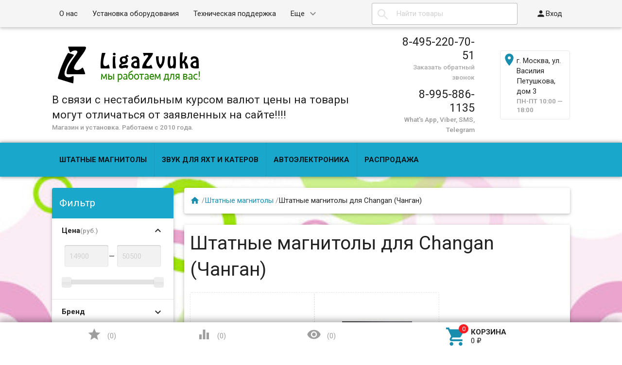

--- FILE ---
content_type: text/html; charset=utf-8
request_url: https://ligazvuka.ru/category/shtatnye-magnitoly-dlya-changan/
body_size: 76910
content:
<!DOCTYPE html><html lang="ru"><head><meta name="yandex-verification" content="5fb7b52ed538d83c" /><meta name="google-site-verification" content="phStvXgFvJaUaPR25Rlm7jW9HigCyBLTUenjvqGbcOs" /><meta charset="UTF-8" /><meta http-equiv="x-ua-compatible" content="IE=edge" /><meta name="viewport" content="width=device-width, initial-scale=1" /><title>Штатные магнитолы для Changan (Чанган) - купить в Москве | Ligazvuka.ru</title><meta name="Keywords" content="Магнитолы Штатные магнитолы для Changan (Чанган), купить, цена, в Москве, низкие цены, с доставкой, наложенный платеж, отзывы, инструкции, фото, описание, скидки." /><meta name="Description" content="Купить Штатные магнитолы для Changan (Чанган) по низкой цене в интернет-магазине ЛИГА ЗВУКА или в розничном магазине Ligazvuka в Москве. Штатные магнитолы для Changan (Чанган) - аксессуары, отзывы, описание, фото, инструкция. Заказ товаров по телефону +7 (495) 220-70-51" /><link rel="shortcut icon" href="/wa-data/public/site/data/ligazvuka.ru/favicon.ico"/><!-- rss --><link rel="alternate" type="application/rss+xml" title="ЛИГА ЗВУКА" href="https://ligazvuka.ru/blog/rss/"><style type="text/css">
html,body,div,span,h1,h3,h4,h5,a,img,strong,i,form,article,aside,figure,header,nav,section,main{margin:0;padding:0;border:0;font-size:100%}article,aside,figure,header,nav,section,main{display:block}html{line-height:1.4;font-family:Roboto,sans-serif;font-weight:400;color:rgba(0,0,0,.87)}@media only screen and (min-width:0){html{font-size:14px}}@media only screen and (min-width:992px){html{font-size:14.5px}}@media only screen and (min-width:1200px){html{font-size:15px}}a{-webkit-tap-highlight-color:transparent;outline:0 none;text-decoration:none}input[type="search"],input[type="submit"]{-webkit-appearance:none;-moz-appearance:none;appearance:none}input[type="submit"]::-moz-focus-inner,a img{border:0}h1,h3,h4,h5,ul,table{margin-bottom:20px}h1,h3,h4,h5{font-weight:400}h1{font-size:2.6em}h3{font-size:1.45em}h4{font-size:1.2em}h5{font-size:1.1em}@media screen and (max-width:992px){h1{font-size:2em}h3{font-size:1.3em}}ul{padding-top:0}button,input,select{color:inherit;font:inherit;margin:0}input::-webkit-input-placeholder,input:-moz-placeholder,input::-moz-placeholder,input:-ms-input-placeholder{color:#d1d1d1}.small{font-size:.9em}.bold{font-weight:700}.hint{color:#aaa;font-size:.9rem}.hint a,.gray{color:#aaa}.align-left{text-align:left}.align-center{text-align:center}.align-right{text-align:right}.clear-both{clear:both}.nowrap{white-space:nowrap}.userpic{border-radius:50%;background-size:auto}.float-right{float:right!important}.float-left{float:left!important}.likebox{overflow:hidden}.material-icons{vertical-align:middle}.material-icons.pull-left{margin-right:.3em}.material-icons.mi-lg{font-size:1.33333333em;line-height:.75em;margin-top:-.05em}.material-icons.mi-2x{font-size:2em}.material-icons.mi-3x{font-size:3em}@media only screen and (max-width:600px){.hide-on-small-and-down{display:none!important}.align-left-on-small-and-down{text-align:left!important}.align-center-on-small-and-down{text-align:center!important}}@media only screen and (max-width:992px){.hide-on-med-and-down{display:none!important}.align-right-on-med-and-down{text-align:right!important}}@media only screen and (min-width:993px){.hide-on-large-only{display:none!important}}@media only screen and (max-width:992px){.content img{max-width:100%}}.container{margin:0 auto;padding:0;width:100%;max-width:1280px}@media only screen and (min-width:993px){.container{width:85%;min-width:950px}}.col-grid .row-grid{margin-left:-.75rem;margin-right:-.75rem;margin-bottom:1.5rem}.row-grid{margin-left:auto;margin-right:auto}.row-grid:after{content:"";display:table;clear:both}.row-grid .col-grid{float:left;-webkit-box-sizing:border-box;-moz-box-sizing:border-box;box-sizing:border-box;padding:0 .75rem}.row-grid .col-grid.s5{width:41.66667%;margin-left:0}.row-grid .col-grid.s6{width:50%;margin-left:0}.row-grid .col-grid.s7{width:58.33333%;margin-left:0}.row-grid .col-grid.s12{width:100%;margin-left:0}@media only screen and (min-width:601px){.row-grid .col-grid.m5{width:41.66667%;margin-left:0}.row-grid .col-grid.m6{width:50%;margin-left:0}.row-grid .col-grid.m7{width:58.33333%;margin-left:0}}@media only screen and (min-width:993px){.row-grid .col-grid.l3{width:25%;margin-left:0}.row-grid .col-grid.l4{width:33.33333%;margin-left:0}.row-grid .col-grid.l8{width:66.66667%;margin-left:0}.row-grid .col-grid.l3{width:25%;margin-left:0}.row-grid .col-grid.l9{width:75%;margin-left:0}.row-grid .table-grid{display:table;width:100%}.row-grid .table-grid .col-grid{display:table-cell;float:none;vertical-align:middle;width:auto}.row-grid .table-grid .col-grid.max-width{width:100%}.row-grid .table-grid .col-grid.min-width{width:1%}}.sidebar{margin:-1.5rem 0 1.5rem}.sidebar-group{background-color:#fff;border:1px solid rgba(51,51,51,.12);border-width:0 0 1px}.sidebar-group.likebox{border:none}.sidebar-group .sidebar-title{padding:0 .75rem;font-size:1.4rem;position:relative;background-color:#f5f5f5;height:56px;line-height:56px;text-overflow:ellipsis}.toggle-menu,.toggle-menu-child{position:absolute;top:0;right:.75rem;background:transparent;border:none!important;outline:none!important;height:100%;padding:0;min-width:56px;cursor:pointer;-webkit-tap-highlight-color:transparent}.tree-wrapper .sidebar-box,.sidebar-group .sidebar-box{display:none}.tree-title{padding:0 .75rem;font-size:1.4rem;position:relative}@media only screen and (max-width:992px){.sidebar{padding:0!important}}@media only screen and (min-width:993px){.sidebar{margin:0}.sidebar-group{border-width:1px;border-radius:4px;margin-bottom:1.5rem;clear:both}.sidebar-group .sidebar-title{padding:17px 15px;height:auto;line-height:1.4;margin:-1px -1px 0;border-radius:4px 4px 0 0}.is-volumetric .sidebar-group .sidebar-title{margin:0}.tree-title,.sidebar-title .toggle-menu{display:none}.tree-wrapper .sidebar-box,.sidebar-group .sidebar-box{display:block}}.breadcrumbs{display:none;padding:5px 0;margin-bottom:1.5rem}.breadcrumbs span.rarr{opacity:.5}@media only screen and (min-width:993px){.breadcrumbs{display:block}}.tags a{display:inline-block;vertical-align:top;height:28px;line-height:28px;padding:0 13px;box-sizing:border-box;border:1px solid;font-size:.875rem;border-radius:4px 0 0 4px;position:relative;margin:5px 15px 5px 0;text-decoration:none!important}.sidebar .tags a{line-height:1.4;padding:4px 13px;height:auto}.tags a:before{content:"";display:block;border-width:14px 6px;border-style:solid;position:absolute;right:-13px;top:-1px}.tags a:after{content:"";display:block;border-width:14px 6px;border-style:solid;position:absolute;right:-12px;top:-1px}.is-volumetric .tags a{box-shadow:0 2px 5px 0 rgba(0,0,0,.16),0 2px 10px 0 rgba(0,0,0,.12)}input[type="submit"],.button{border:none;border-radius:4px;display:inline-block;height:38px;line-height:38px;font-size:1rem;outline:0;padding:0 2rem;text-transform:uppercase;vertical-align:middle;-webkit-tap-highlight-color:transparent;font-weight:700;text-align:center;letter-spacing:.5px;cursor:pointer;text-decoration:none;-webkit-box-sizing:border-box;-moz-box-sizing:border-box;box-sizing:border-box;-webkit-transition:.2s ease-out;-moz-transition:.2s ease-out;-o-transition:.2s ease-out;-ms-transition:.2s ease-out;transition:.2s ease-out}.is-volumetric input[type="submit"],.is-volumetric .button{box-shadow:0 2px 5px 0 rgba(0,0,0,.16),0 2px 10px 0 rgba(0,0,0,.12)}.button i{font-size:1.3rem}input[type=text],input[type=search]{background-color:transparent;border:none;border-radius:4px;height:3rem;font-size:1rem;line-height:normal;padding:0 10px;box-shadow:none;-webkit-box-sizing:border-box;-moz-box-sizing:border-box;box-sizing:border-box;transition:all .3s;background-color:#f2f2f2;box-shadow:inset 0 1px 2px rgba(0,0,0,.2);width:100%}input[type=text]:disabled{color:rgba(0,0,0,.26);box-shadow:none}@media only screen and (min-width:993px){input[type=text],input[type=search]{width:auto}}select{height:3rem;background-color:#f2f2f2;border:none;box-shadow:inset 0 1px 2px rgba(0,0,0,.2);border-radius:4px;max-width:100%;padding:9px;font-size:1rem;-webkit-box-sizing:border-box;-moz-box-sizing:border-box;box-sizing:border-box;width:100%}select:disabled{box-shadow:none;color:rgba(0,0,0,.26)}select option{background-color:#fff}@media only screen and (min-width:993px){select{width:auto}}.errormsg{color:#f44336;margin-left:170px;display:block}@media only screen and (max-width:601px){.errormsg{margin-left:0}}table{border-collapse:collapse;border-spacing:0}table td{padding:10px;border:1px solid rgba(0,0,0,.1)}@media screen and (max-width:992px){table td{padding:5px}}table.striped>tbody>tr:nth-child(odd){background-color:#f2f2f2}header.globalheader{position:relative}body{padding-top:56px}.header-line.alfa-background{background-color:rgba(255,255,255,.9);border-bottom:1px solid rgba(51,51,51,.12)}.header-line.alfa-background .row-grid .table-grid{display:table;width:100%}.header-line.alfa-background .row-grid .table-grid .col-grid{display:table-cell;float:none;vertical-align:middle;width:auto;padding-top:.75rem;padding-bottom:.75rem;height:130px}.is-volumetric .header-line.alfa-background{border:none}@media only screen and (max-width:992px){body{-webkit-text-size-adjust:100%;background:#fff!important}}@media only screen and (min-width:993px){body{padding-top:0}.header-line.alfa-background .row-grid .table-grid .col-grid{height:150px}}.search-wrapper{position:relative}.search-wrapper button{position:absolute;outline:none;height:3rem;line-height:3rem;width:3rem;border-radius:4px 0 0 4px;border:none;top:50%;margin-top:-1.5rem;left:0;background-color:transparent;text-align:center;color:rgba(51,51,51,.12)}.search-wrapper button::-moz-focus-inner{border:0;padding:0}.search-wrapper input{box-shadow:none;border:1px solid rgba(51,51,51,.12);background-color:transparent;padding-left:3.3rem;background-color:#fdfdfd}@media only screen and (min-width:993px){.search-wrapper input{min-width:300px}}a#logo{text-decoration:none;display:inline-block;overflow:hidden;line-height:1;vertical-align:middle;width:100%}a#logo img{vertical-align:middle;max-width:100%;margin-right:1.5rem}a#logo .logo-text{display:inline-block;line-height:1.4;vertical-align:middle}a#logo .account-name{font-size:1.5rem;color:rgba(0,0,0,.87)}ul.phones-wrapper{margin:0;padding:0}ul.phones-wrapper li .hint{display:none}@media only screen and (min-width:601px){.col-grid ul.phones-wrapper{display:inline-block;vertical-align:middle;line-height:1.4}.col-grid ul.phones-wrapper li{display:inline-block;padding:5px 0 5px 30px;text-align:right;vertical-align:top;list-style:none}.col-grid ul.phones-wrapper li>a{text-decoration:none;display:block;font-size:1.55rem;line-height:normal;color:rgba(0,0,0,.87)}.col-grid ul.phones-wrapper li .hint{display:initial}}@media only screen and (min-width:993px){.col-grid.align-center ul.phones-wrapper{padding-right:30px}}ul.offline-wrapper{margin:0;padding:0}.mobile-nav-group ul.offline-wrapper{font-size:1.1em}.mobile-nav-group ul.offline-wrapper li i{font-size:.8em}.mobile-nav-group ul.offline-wrapper li.workhours{padding:0 .75rem}@media only screen and (min-width:993px){ul.offline-wrapper{display:inline-block;vertical-align:middle;padding:10px;padding-left:3px;border-radius:4px;text-align:left;border:solid 1px rgba(51,51,51,.12);line-height:1.4}ul.offline-wrapper li{padding-left:2rem;display:block;list-style:none}ul.offline-wrapper li span{color:rgba(0,0,0,.87)}ul.offline-wrapper li i{margin-left:-2rem;vertical-align:middle;float:left;margin-top:-.25em}}ul.e-address-wrapper{margin:0;padding:0}.mobile-nav-group ul.e-address-wrapper{font-size:1.1em}ul.e-address-wrapper li i{margin-right:.3em}@media only screen and (min-width:993px){ul.e-address-wrapper{display:inline-block;vertical-align:middle;line-height:1.4}ul.e-address-wrapper li{display:block;text-align:left;list-style:none}ul.e-address-wrapper li i{color:rgba(0,0,0,.87)}}main.maincontent{padding:1.5rem 0;min-height:500px;min-height:55vh}.tree-wrapper{background-color:#f5f5f5;line-height:56px;border-bottom:1px solid rgba(51,51,51,.12);-webkit-box-sizing:content-box;-moz-box-sizing:content-box;box-sizing:content-box}.is-volumetric .tree-wrapper{box-shadow:0 -2px 5px 0 rgba(0,0,0,.16),0 -2px 10px 0 rgba(0,0,0,.12)}@media only screen and (min-width:993px){main.maincontent{padding:1.5rem 0 0}.tree-wrapper{height:70px;line-height:70px;position:relative}.tree-wrapper .sidebar-box{padding:0 .75rem}}ul.base-menu,ul.base-menu ul{margin:0;padding:0;background-color:#fff}ul.base-menu:after{content:"";clear:both;display:table}ul.base-menu li>ul{display:none}ul.base-menu li{-webkit-transition:background-color .3s,box-shadow .2s ease-out;-moz-transition:background-color .3s,box-shadow .2s ease-out;-o-transition:background-color .3s,box-shadow .2s ease-out;-ms-transition:background-color .3s,box-shadow .2s ease-out;transition:background-color .3s,box-shadow .2s ease-out;position:relative;list-style:none;border-top:1px solid rgba(51,51,51,.12)}ul.base-menu>li:first-child{border:none}ul.base-menu li.selected{background-color:rgba(0,0,0,.1)}ul.base-menu a{position:relative;font-size:1rem;color:rgba(0,0,0,.87);display:block;padding:0 .75rem;text-decoration:none;white-space:nowrap;text-overflow:ellipsis}ul.base-menu li li a{margin-left:.75rem}ul.base-menu li li li a{margin-left:1.5rem}ul.base-menu li li li li a{margin-left:2.25rem}ul.base-menu.type2 li.submenu-show-all{display:none}@media only screen and (max-width:992px){.sidebar ul.base-menu{line-height:56px}}@media only screen and (min-width:993px){ul.base-menu{background-color:transparent}ul.base-menu ul{line-height:1}ul.base-menu li{border:none;padding:0}ul.base-menu>li{float:left}ul.base-menu a{padding:0 15px}ul.base-menu.type1 li li a,ul.base-menu.type2 li li a,ul.base-menu.type1 li li li a,ul.base-menu.type2 li li li a,ul.base-menu.type1 li li li li a,ul.base-menu.type2 li li li li a{margin-left:0}ul.base-menu.type1 .toggle-menu-child,ul.base-menu.type2 .toggle-menu-child{display:none}ul.base-menu.type1 ul{position:absolute;z-index:150;min-width:250px;box-shadow:0 2px 5px 0 rgba(0,0,0,.16),0 2px 10px 0 rgba(0,0,0,.12)}ul.base-menu.type1.dt ul{box-shadow:0 -2px 5px 0 rgba(0,0,0,.16),0 -2px 10px 0 rgba(0,0,0,.12)}ul.base-menu.type1>li>ul{display:block;visibility:hidden;opacity:0}ul.base-menu.type1 ul{left:0;top:100%}ul.base-menu.type1 ul ul,.sidebar ul.base-menu.type1 ul{left:100%;top:0}.sidebar.float-right ul.base-menu.type1 ul{left:auto;top:0;right:100%}ul.base-menu.type1.dt ul{left:0;top:auto;bottom:100%}ul.base-menu.type1.dt ul ul{left:100%;top:auto;bottom:0}ul.base-menu.type1 li li a{padding:17px 15px;white-space:normal}ul.base-menu.type1 li.parent>a{padding-right:39px}ul.base-menu.type1 li.parent>a:after{font-family:Material Icons;font-weight:400;font-style:normal;font-size:24px;letter-spacing:normal;text-transform:none;display:inline-block;word-wrap:normal;-webkit-font-feature-settings:"liga";-webkit-font-smoothing:antialiased;position:absolute;right:10px;top:50%;margin-top:-12px;opacity:.5;line-height:1;content:"\e5cf"}ul.base-menu.type1.dt li.parent>a:after{content:"\e5ce"}ul.base-menu.type2{position:relative}ul.base-menu.type2 ul ul{display:block}ul.base-menu.type2 ul ul ul{display:none}ul.base-menu.type2 li{position:static}ul.base-menu.type2>li>ul{display:block;visibility:hidden;opacity:0;left:0;top:100%;width:100%;position:absolute;z-index:150;box-shadow:0 2px 5px 0 rgba(0,0,0,.16),0 2px 10px 0 rgba(0,0,0,.12);padding-bottom:.75rem}ul.base-menu.type2>li>ul>li{width:25%;display:inline-block;vertical-align:top}ul.base-menu.type2 li li a{padding:17px 15px 10px;white-space:normal;font-weight:700}ul.base-menu.type2 li li li a{padding:3px 15px;font-weight:400}ul.base-menu.type2 li li li.submenu-show-all{display:initial!important}ul.base-menu.type2 li li li.submenu-show-all a{color:rgba(0,0,0,.87)}ul.base-menu.tree>li>a{text-transform:uppercase;font-weight:700}ul.base-menu.tree>li{border-left:1px solid rgba(51,51,51,.12);-webkit-transition:background-color 0s,box-shadow .2s ease-out;-moz-transition:background-color 0s,box-shadow .2s ease-out;-o-transition:background-color 0s,box-shadow .2s ease-out;-ms-transition:background-color 0s,box-shadow .2s ease-out;transition:background-color 0s,box-shadow .2s ease-out}ul.base-menu.tree>li:first-child{border-left:none}.sidebar ul.base-menu{border-radius:0 0 4px 4px;line-height:1}.sidebar ul.base-menu>li{float:none;border-top:1px solid rgba(51,51,51,.12)}.sidebar ul.base-menu>li:first-child{border:0}.sidebar ul.base-menu>li:last-child{border-radius:0 0 4px 4px}.sidebar ul.base-menu>li>a{padding:17px 15px;white-space:normal}}.sub-links{margin-bottom:1.5rem;padding-left:0}.sub-links li{list-style:none;display:inline-block;margin-right:2px;margin-bottom:10px}.sub-links li a{text-decoration:none}.sub-links li:after{content:"|";display:inline-block;margin-left:5px;color:#999}.sub-links li:last-child:after{display:none}@media only screen and (min-width:993px){.sub-links li{margin-bottom:0}}.nav-wrapper{background-color:#f5f5f5;height:56px;line-height:56px;position:fixed;top:0;left:0;right:0;z-index:1000;box-shadow:0 5px 11px 0 rgba(0,0,0,.18),0 4px 15px 0 rgba(0,0,0,.15)}.mobile-nav-button,a.mobile-nav-button{display:block;min-width:56px;text-align:center;color:rgba(0,0,0,.87)!important}.mobile-nav-wrapper{display:block;position:fixed;top:0;left:-100%;width:100%;height:100%;z-index:1001;background:rgba(255,255,255,.001);-webkit-transition:left .3s linear;-moz-transition:left .3s linear;-ms-transition:left .3s linear;-o-transition:left .3s linear;transition:left .3s linear;overflow:hidden;overflow-y:auto;-webkit-overflow-scrolling:touch}.mobile-nav-wrapper .mobile-nav-block-wrapper{position:absolute;top:0;left:0;min-height:100%;box-sizing:border-box;padding:0 .75rem 4rem;width:84.44%;background:rgba(28,31,35,.93)}.mobile-nav-wrapper .search-wrapper{position:relative;margin:1rem 0 0}.mobile-nav-wrapper .search-wrapper input{background-color:#fff;width:100%}.mobile-nav-wrapper .search-wrapper button{color:rgba(0,0,0,.87)}.mobile-nav-wrapper .mobile-nav-box-wrapper{margin:1rem 0 0}.mobile-nav-wrapper .mobile-nav-header{margin:2rem 0 0;text-align:right;text-transform:uppercase;color:#fff}.mobile-nav-wrapper ul{margin:0;padding:0}.mobile-nav-wrapper ul li{list-style:none;border:solid #5f636a;border-width:0 0 1px;color:#fff;line-height:3rem;box-sizing:border-box}.mobile-nav-wrapper ul li:first-child{border-width:1px 0}.mobile-nav-wrapper ul li a{display:block;padding:0 .5rem;text-decoration:none;color:inherit;background:transparent .5rem 50% no-repeat;white-space:nowrap;overflow:hidden;text-overflow:ellipsis;box-sizing:border-box}.mobile-nav-wrapper ul li.selected{background-color:#424242}.mobile-nav-wrapper ul li.selected a{border-left:.2rem solid;padding-left:.3rem}.mobile-nav-wrapper .phones-wrapper a{font-size:2em}@media only screen and (min-width:993px){.nav-wrapper{position:relative;box-shadow:none;border-bottom:1px solid rgba(51,51,51,.12)}.is-volumetric .nav-wrapper{box-shadow:0 2px 5px 0 rgba(0,0,0,.16),0 2px 10px 0 rgba(0,0,0,.12);border:none}}#footer-pane{position:fixed;z-index:1000;left:0;right:0;bottom:0;background-color:#fff;line-height:56px;box-shadow:0 -5px 11px 0 rgba(0,0,0,.18),0 -4px 15px 0 rgba(0,0,0,.15)}@media only screen and (min-width:993px){#footer-pane .row-grid .table-grid .col-grid{-webkit-transition:.3s ease;-moz-transition:.3s ease;-o-transition:.3s ease;-ms-transition:.3s ease;transition:.3s ease}}.addition-link{text-decoration:none;position:relative;display:block;text-align:center}.addition-link i{margin-top:-.25em;margin-right:.25em}.addition-link.gray{color:#9e9e9e}#currency-name,.addition-link .text{display:none}@media only screen and (min-width:1400px){.addition-link .text{display:inline}}.col-grid.currency{text-align:center}a.link-to-cart{color:rgba(0,0,0,.87);text-decoration:none;display:inline-block;white-space:nowrap;padding:.75rem;border:solid 1px transparent;border-radius:4px;line-height:1.4}a.link-to-cart .cart-text{display:inline-block;vertical-align:middle;text-align:left;line-height:1.2}a.link-to-cart .cart-text strong{display:block;text-transform:uppercase}a.link-to-cart i{margin-right:.5rem}i.cart-count{position:relative}i.cart-count:after{content:attr(data-count);display:block;position:absolute;border-radius:50%;color:#fff;top:-.2em;right:-.2em;padding:0 3px;text-indent:0;font-style:normal;font-size:.875rem!important;line-height:1.5em;font-family:Roboto,sans-serif;min-width:1.5em;text-align:center;box-sizing:border-box}#cart a.link-to-cart{padding:0;border:none;display:block;text-align:center;line-height:inherit;border-radius:0}#cart{position:relative}.flying-cart-wrapper{position:absolute;margin-bottom:35px;bottom:100%;right:0;visibility:hidden;opacity:0;border-radius:4px;background-color:#fff;box-shadow:0 5px 11px 0 rgba(0,0,0,.18),0 4px 15px 0 rgba(0,0,0,.15);line-height:1.4;min-width:400px}.flying-cart-wrapper:after{content:"";position:absolute;bottom:-35px;width:100%;right:0;height:35px;background:none!important}#flying-cart{overflow:hidden;overflow-y:scroll;position:relative;margin-bottom:-1px}#flying-cart ul{display:table;margin:0;padding:0;border-collapse:collapse}.flying-cart-block{padding:0 15px;line-height:3.8em;border-top:1px solid #ebebeb;white-space:nowrap}.flying-cart-block.align-left.clear-both{white-space:normal}.flying-cart-block .cart-total{float:right;font-size:1.5em}.flying-cart-block-empty{padding:0 15px;line-height:3.8em;display:none}.empty .flying-cart-block-empty{display:block}.empty .flying-cart-block{display:none}#back-top-wrapper{display:none;position:fixed;left:0;right:0;bottom:0;height:0;z-index:999}#back-top{position:absolute;border-radius:5px;width:108px;bottom:20px;right:30px;text-transform:uppercase;font-weight:700;text-decoration:none;line-height:2.2em;text-align:center;opacity:.5;-webkit-transition:opacity 1s ease;-moz-transition:opacity 1s ease;-o-transition:opacity 1s ease;-ms-transition:opacity 1s ease;transition:opacity 1s ease}#footer-pane~#back-top-wrapper #back-top{bottom:80px}#back-top:before{content:"";position:absolute;border-width:10px 50px;border-style:solid;top:-20px;left:4px}@media only screen and (max-width:992px){#back-top-wrapper{display:none!important}}.dialog{display:none}.dialog-background{position:fixed;top:0;left:0;right:0;bottom:0;background-color:#000;opacity:.5;filter:alpha(opacity=50);z-index:1001}.dialog-window{position:fixed;top:0;left:0;right:0;bottom:0;z-index:1002;overflow:hidden;overflow-y:scroll}.dialog-window .cart{box-shadow:0 16px 28px 0 rgba(0,0,0,.22),0 25px 55px 0 rgba(0,0,0,.21);margin:5% auto;text-align:left;background-color:#fff;padding:.75rem;border-radius:4px;width:95%;max-width:900px;-webkit-box-sizing:border-box;-moz-box-sizing:border-box;box-sizing:border-box}.dialog-window .cart:after{content:"";display:table;clear:both}@media only screen and (min-width:993px){.dialog-window .cart{width:80%;padding:25px}}@media only screen and (min-width:1200px){.dialog-window .cart{width:55%;min-width:900px}}.icon16,.icon24{background-repeat:no-repeat;display:inline-block;text-indent:-9999px;text-decoration:none!important;vertical-align:middle;margin:-.25em .25em 0 0}.icon16{height:16px;width:16px;background-size:208px auto}.icon16.rss{background-position:-192px 0;background-size:416px auto;height:32px;width:32px}@media only screen and (min-width:993px){.icon16.rss{background-position:-96px 0;background-size:208px auto;height:16px;width:16px}}.show-more-button.button{text-transform:none;font-weight:400;height:24px;line-height:24px;padding:0 1rem;border-radius:0 0 4px 4px;margin-right:1.5rem;margin-bottom:1.5rem!important;float:right}.tags .show-more-item.ready{display:inline-block!important}.icon24{height:24px;width:24px;background-size:312px auto}.icon24.star,.icon24.star-empty{font-family:Material Icons;font-weight:400;font-style:normal;font-size:16px;letter-spacing:normal;text-transform:none;display:inline-block;word-wrap:normal;-webkit-font-feature-settings:"liga";-webkit-font-smoothing:antialiased;background:none!important;text-indent:initial;margin:0!important;line-height:1;font-size:24px}.icon24.star:before{display:inline-block;content:"\e838";color:#ffeb3b}.icon24.star-empty:before{display:inline-block;content:"\e83a";color:#eee}.at-stylize-label{position:relative}.at-stylize-label input[type=radio],.at-stylize-label input[type=checkbox]{position:absolute;opacity:0}input[type=checkbox].at-stylize-input+.at-stylize-box{width:20px;height:20px;display:inline-block;position:relative;border-radius:2px;vertical-align:middle;margin:-.25em 10px 0 0}input[type=checkbox].at-stylize-input+.at-stylize-box:after{content:"";background-size:19px auto;position:absolute;height:20px;width:20px;top:0;left:0;opacity:0}input[type=checkbox].at-stylize-input+.at-stylize-box{background-color:#f2f2f2;box-shadow:inset 1px 1px 2px rgba(0,0,0,.2)}input[type=radio].at-stylize-input+.at-stylize-box{width:20px;height:20px;display:inline-block;position:relative;border-radius:50%;vertical-align:middle;margin:-.25em 10px 0 0}input[type=radio].at-stylize-input+.at-stylize-box:after{content:"";position:absolute;height:8px;width:8px;top:50%;left:50%;margin:-4px 0 0 -4px;opacity:0;background:#343434;border-radius:50%}input[type=radio].at-stylize-input+.at-stylize-box{background-color:#f2f2f2;box-shadow:inset 1px 1px 2px rgba(0,0,0,.2)}input[type=radio].at-stylize-input:checked+.at-stylize-box:after{opacity:1}input[type=checkbox].at-stylize-input+.at-stylize-box{width:20px;height:20px;display:inline-block;position:relative;border-radius:2px;vertical-align:middle;margin:-.25em 10px 0 0}input[type=checkbox].at-stylize-input+.at-stylize-box:after{content:"";background-size:19px auto;position:absolute;height:20px;width:20px;top:0;left:0;opacity:0}input[type=checkbox].at-stylize-input+.at-stylize-box{background-color:#f2f2f2;box-shadow:inset 1px 1px 2px rgba(0,0,0,.2)}input[type=checkbox].at-stylize-input+.at-stylize-color{width:40px;height:40px;display:block;border:3px solid transparent;border-radius:4px;box-shadow:0 0 0 1px #f2f2f2}.about-us{margin-bottom:1.5rem}.addition-wrapper{display:none}.addition-wrapper .addition-button{color:rgba(0,0,0,.87);opacity:.25}select#currency{height:38px}.submit-wrapper{position:relative}.image-setting-wrapper{position:absolute;top:50%;margin-top:-1em;display:none;text-align:center;width:100%;opacity:0;z-index:1}.image-setting-wrapper .image-setting-btn{border:none!important;background-color:rgba(255,255,255,.8);outline:none!important;border-radius:4px;color:rgba(0,0,0,.5);cursor:pointer;display:inline-block;padding:0 .4rem}.image-setting-wrapper .image-setting-btn.image-setting-prev{float:left}.image-setting-wrapper .image-setting-btn.image-setting-next{float:right}@media only screen and (min-width:993px){.image-setting-wrapper{display:block}}ul.product-list>li{list-style:none;width:100%;-webkit-box-sizing:border-box;-moz-box-sizing:border-box;box-sizing:border-box;margin:0 0 .75rem;-webkit-transition:.2s ease-out;-moz-transition:.2s ease-out;-o-transition:.2s ease-out;-ms-transition:.2s ease-out;transition:.2s ease-out}ul.product-list li .summary{font-size:.875rem;color:#777;line-height:100%}ul.product-list.thumbs>li{border:1px solid #ebebeb;display:inline-block;float:left;background-color:#fff}ul.product-list.thumbs li .image{width:100%}ul.product-list.thumbs li .image img{vertical-align:middle}ul.product-list.thumbs li .badge-wrapper{min-height:200px;line-height:200px;text-align:center;width:100%}ul.product-list.thumbs li .pl-item-wrapper{position:relative;height:340px;overflow:hidden;margin:5px 0;padding:10px 15px}ul.product-list.thumbs li .pl-item-info{position:absolute;z-index:11;left:1px;right:1px;bottom:0;padding:0 14px;max-height:100%;border-top:1px solid #ebebeb;transition:margin .7s ease}ul.product-list.thumbs li .pl-item-info-expandable{min-height:2.8em;max-height:2.8em;overflow:hidden;padding-top:10px;background-color:#fff;background-color:rgba(255,255,255,.9);transition:max-height .7s ease}ul.product-list.thumbs li input[type="submit"]{width:100%}ul.product-list.thumbs li .offers{background-color:#fff;background-color:rgba(255,255,255,.9);padding-bottom:10px}ul.product-list.thumbs li .pl-item-info-expandable h5{margin:0 0 1.3em}ul.product-list.lazyload>li{opacity:0}@media only screen and (min-width:481px){ul.product-list.thumbs>li{width:50%}}@media only screen and (min-width:601px){ul.product-list>li{margin:0}}@media only screen and (min-width:741px){ul.product-list.thumbs>li{width:33.33%}}@media only screen and (min-width:993px){ul.product-list.thumbs>li{width:25%}ul.product-list.thumbs .submit-wrapper{float:left}ul.product-list.thumbs li .addition-wrapper{display:block;line-height:38px;text-align:right;white-space:nowrap}}@media only screen and (min-width:1281px){ul.product-list.thumbs>li{width:20%}}.bullets{border:1px solid #ebebeb;border-radius:8px;margin-bottom:1.5rem;background-color:#fff}.bullets h4{position:relative;padding:15px 65px 15px 15px;margin:0;border-top:1px solid #ebebeb}.bullets .bullet:first-child h4{border:none}.bullet .bullet-button{display:block;width:36px;height:36px;position:absolute;top:50%;margin-top:-18px;right:15px;border-radius:4px;cursor:pointer}.bullet .bullet-button:before{position:absolute;content:"";left:20%;width:60%;height:1px;top:49%}.bullet .bullet-button:after{position:absolute;content:"";left:49%;height:60%;width:1px;top:20%}.bullet-body{display:none;padding:15px;border-top:1px solid #ebebeb}@media only screen and (min-width:993px){.addition-wrapper{display:block;line-height:54px}}.image{position:relative;display:inline-block;max-width:100%}.image img{max-width:100%;height:auto}@media screen and (max-width:992px){.image img{height:auto!important}}.stock-and-rating{margin:0 0 .8em}.stock-label{font-weight:700}.stock-label.stock-high{color:#0a0}.price-wrapper{padding:10px 0}.price{color:#333;font-weight:700;font-size:1.3em}@media screen and (max-width:992px){.added2cart{background:#ff7;padding:5px;font-weight:700;display:inline;border-radius:4px;white-space:normal}ul.product-list.thumbs li .image img{max-height:200px}}.category-description,.about-us{margin-bottom:1.5rem}.addition-wrapper{display:none}.addition-wrapper .addition-button{color:rgba(0,0,0,.87);opacity:.25}.row-grid.plp{margin-bottom:1.5rem}select#sorting,select#currency{height:38px}select#sorting{margin-bottom:.75rem}ul#select-view{margin:0;padding:0;list-style:none;display:inline-block}ul#select-view li{display:inline-block}ul#select-view li a{border:1px solid rgba(51,51,51,.12);background:#f5f5f5;display:block;width:38px;height:36px;line-height:36px;text-align:center;color:#bdbdbd}ul#select-view li a i{font-size:30px}ul#select-view li.selected a{background-color:#e9e9e9}ul#select-view li:first-child a{border-radius:4px 0 0 4px}ul#select-view li:last-child a{border-radius:0 4px 4px 0}#sort-name{display:none}@media only screen and (min-width:993px){select#sorting{margin-bottom:0}#sort-name{display:inline}}.submit-wrapper{position:relative}.share-wrapper,#product-rating-wrapper{margin-bottom:.75rem}.product-sidebar{border-radius:4px;padding:.75rem;margin-left:-.75rem;border:1px solid #fff}.image-setting-wrapper{position:absolute;top:50%;margin-top:-1em;display:none;text-align:center;width:100%;opacity:0;z-index:1}.image-setting-wrapper .image-setting-btn{border:none!important;background-color:rgba(255,255,255,.8);outline:none!important;border-radius:4px;color:rgba(0,0,0,.5);cursor:pointer;display:inline-block;padding:0 .4rem}.image-setting-wrapper .image-setting-btn.image-setting-prev{float:left}.image-setting-wrapper .image-setting-btn.image-setting-next{float:right}@media only screen and (min-width:993px){.image-setting-wrapper{display:block}}ul.product-list{margin:0;padding:0;margin-bottom:1.5rem}ul.product-list>li{list-style:none;width:100%;-webkit-box-sizing:border-box;-moz-box-sizing:border-box;box-sizing:border-box;margin:0 0 .75rem;-webkit-transition:.2s ease-out;-moz-transition:.2s ease-out;-o-transition:.2s ease-out;-ms-transition:.2s ease-out;transition:.2s ease-out}ul.product-list li .summary{font-size:.875rem;color:#777;line-height:100%}ul.product-list li span.rating{display:inline-block;margin:0 .8em .8em 0}ul.product-list.thumbs:after{content:"";display:table;clear:both}ul.product-list.thumbs>li{border:1px solid #ebebeb;display:inline-block;float:left;background-color:#fff}ul.product-list.thumbs li .image{width:100%}ul.product-list.thumbs li .image img{vertical-align:middle}ul.product-list.thumbs li .badge-wrapper{min-height:200px;line-height:200px;text-align:center;width:100%}ul.product-list.thumbs li .pl-item-wrapper{position:relative;height:340px;overflow:hidden;margin:5px 0;padding:10px 15px}ul.product-list.thumbs li .pl-item-info{position:absolute;z-index:11;left:1px;right:1px;bottom:0;padding:0 14px;max-height:100%;border-top:1px solid #ebebeb;transition:margin .7s ease}ul.product-list.thumbs li .pl-item-info-expandable{min-height:2.8em;max-height:2.8em;overflow:hidden;padding-top:10px;background-color:#fff;background-color:rgba(255,255,255,.9);transition:max-height .7s ease}ul.product-list.thumbs li input[type="submit"]{width:100%}ul.product-list.thumbs li .offers{background-color:#fff;background-color:rgba(255,255,255,.9);padding-bottom:10px}ul.product-list.thumbs li .pl-item-info-expandable h5{margin:0 0 1.3em}ul.product-list.lazyload>li{opacity:0}@media only screen and (min-width:481px){ul.product-list.thumbs>li{width:50%}}@media only screen and (min-width:601px){ul.product-list>li{margin:0}}@media only screen and (min-width:741px){ul.product-list.thumbs>li{width:33.33%}}@media only screen and (min-width:993px){ul.product-list.thumbs>li{width:25%}ul.product-list.thumbs .submit-wrapper{float:left}ul.product-list.thumbs li .addition-wrapper{display:block;line-height:38px;text-align:right;white-space:nowrap}.without-sidebar ul.product-list.thumbs>li{width:33.33%}ul.product-list.thumbs span.rating i{text-shadow:0 0 2px #a39a4f}}@media only screen and (min-width:1281px){ul.product-list.thumbs>li{width:20%}.without-sidebar ul.product-list.thumbs>li{width:25%}}.bullets{border:1px solid #ebebeb;border-radius:8px;margin-bottom:1.5rem;background-color:#fff}.bullets h4{position:relative;padding:15px 65px 15px 15px;margin:0;border-top:1px solid #ebebeb}.bullets .bullet:first-child h4{border:none}.bullet .bullet-button{display:block;width:36px;height:36px;position:absolute;top:50%;margin-top:-18px;right:15px;border-radius:4px;cursor:pointer}.bullet .bullet-button:before{position:absolute;content:"";left:20%;width:60%;height:1px;top:49%}.bullet .bullet-button:after{position:absolute;content:"";left:49%;height:60%;width:1px;top:20%}.bullet-body{display:none;padding:15px;border-top:1px solid #ebebeb}@media only screen and (min-width:993px){.addition-wrapper{display:block;line-height:54px}}#overview{margin-top:1rem}#product-tabs-nav{margin:0 0 10px;padding:0;list-style:none;display:none}#product-tabs-nav li{display:inline-block;margin-bottom:10px}#product-tabs-nav li a{display:block;text-decoration:none;padding:8px 20px;border-radius:4px;color:rgba(0,0,0,.87)}#product-tabs-nav li a:after{content:"";display:block;border-bottom:1px dashed #b2b2b2}#product-tabs-nav li.selected a:after{border-color:transparent}.product-tabs-nav-trigger{display:block;line-height:38px;border-bottom:1px solid #ebebeb;color:rgba(0,0,0,.87)}@media only screen and (min-width:993px){#product-tabs-nav{display:block}.product-tab-active .product-tab,.product-tab-active .product-tabs-nav-trigger-wrapper{display:none}#product-tabs.product-tab-active{padding:1.5rem;border:1px solid #ebebeb;border-radius:4px}}.services{margin-bottom:20px}.services>div>label{margin-top:10px;display:inline-block}.services>div>select{margin-top:10px}.services .service-price{background-color:#f2f2f2;padding:1px 5px 2px;border-radius:4px;color:rgba(0,0,0,.26);display:inline-block}.product-gallery{text-align:center}.image{position:relative;display:inline-block;max-width:100%}.image#product-core-image{border:1px solid #ebebeb;border-radius:8px;padding:1.5rem;display:block}.image img{max-width:100%;height:auto}@media screen and (max-width:992px){.image img{height:auto!important}}.image .corner{position:absolute;z-index:10;color:#fff;font-weight:700}.image .corner.top{top:0}.image .corner.left{left:0}#product-core-image.image .corner.top{top:1.5rem}#product-core-image.image .corner.left{left:1.5rem}#product-core-image .badge{padding:10px 15px}#product-core-image .badge span{text-transform:uppercase}.image #switching-image{background-size:32px 32px;padding:10px;opacity:.5;position:absolute;left:0;top:0;right:0;bottom:0}.more-images{display:block;margin:10px}.more-images .image{border:1px solid #ebebeb;border-radius:8px;line-height:98px;min-width:98px;margin:9px 3px 0}.more-images .image.selected{box-shadow:inset 0 0 0 2px #ebebeb}.more-images .image img{max-width:80px;vertical-align:middle}.stock-and-rating{margin:0 0 .8em}.stock-label{font-weight:700}.stocks{margin-bottom:15px}.stock-label.stock-low{color:#a80}.stock-label.stock-high{color:#0a0}.qty-wrapper{text-align:center;margin-top:1.5rem}.add2cart .submit-wrapper{margin-top:1.5rem}@media only screen and (max-width:992px){.qty-wrapper .qty-minus{margin-right:2%}.qty-wrapper .qty-plus{margin-left:2%}.qty-wrapper .qty-minus,.qty-wrapper .qty-plus{width:20%;line-height:3rem;height:3rem;padding:0}.qty-wrapper input[type="text"]{width:56%}.add2cart .submit-wrapper input[type="submit"]{height:3rem;line-height:3rem}}@media only screen and (min-width:601px){.qty-wrapper{width:50%;display:inline-block;vertical-align:middle}.add2cart .submit-wrapper{width:47%;margin-left:2%;display:inline-block;vertical-align:middle}}@media only screen and (min-width:993px){.qty-wrapper{width:auto}.qty-wrapper .qty-minus,.qty-wrapper .qty-plus{width:auto;background:none!important;box-shadow:none!important;padding:0}.qty-wrapper input[type="text"]{vertical-align:middle;max-width:45px;text-align:center}}.price-wrapper{padding:10px 0}.price{color:#333;font-weight:700;font-size:1.3em}.compare-at-price{text-decoration:line-through;color:#c9c9c9;margin-right:10px}span.rating{white-space:nowrap}.add2cart .price-wrapper{padding:0;line-height:normal}.add2cart .price{font-size:2.3em}.add2cart .compare-at-price{font-size:1.6em}.add2cart input[type="submit"]{height:50px;line-height:50px;width:100%;padding:0}@media screen and (max-width:992px){.added2cart{background:#ff7;padding:5px;font-weight:700;display:inline;border-radius:4px;white-space:normal}}table.features{border-spacing:0;border-collapse:collapse}table.features td{padding:5px 10px;border:none}table.features td.name{min-width:145px;color:#777;vertical-align:top}table.features.striped{width:100%}table.features.striped td.name{width:1%;color:rgba(0,0,0,.87)}@media screen and (min-width:601px){table.features.striped td.name{min-width:205px}}@media screen and (max-width:992px){table.features td.name{min-width:105px}}.errormsg{color:#f44336;margin-left:170px;display:block}.badge{border-radius:4px;padding:5px 10px;max-width:100%;text-align:center;line-height:1}.badge span{color:rgba(0,0,0,.87);font-weight:700;font-size:.875rem}.badge.bestseller{background:#74ff30}.badge.low-price{background:#ffc2e3}.quickorder-custom-button.default{margin-top:1rem}.quickorder-custom-button.default .button i{font-style:normal;font-size:1rem}.filters input[type="text"]{width:43%;margin:1px}.sidebar .filters .filter-param{padding:0 .75rem;border-top:1px solid rgba(51,51,51,.12)}.sidebar .filters .filter-param:first-child{border:none}.sidebar .filters .filter-content{padding-top:.25em;padding-bottom:.75rem;overflow:hidden}.sidebar .filters .filter-content .filter-slider-wrapper{text-align:center}.sidebar .filters .filter-content.feature-button:after{content:"";display:table;clear:both}.filters h5{-webkit-tap-highlight-color:transparent}.sidebar .filters h5{position:relative;margin:0;padding:0;line-height:56px;font-weight:700;font-size:1em}.filters h5.collapsible{cursor:pointer}.filters h5.collapsible:after{font-family:Material Icons;font-weight:400;font-style:normal;font-size:2rem;letter-spacing:normal;text-transform:none;display:inline-block;word-wrap:normal;-webkit-font-feature-settings:"liga";-webkit-font-smoothing:antialiased;position:absolute;right:1rem;top:50%;margin-top:-12px;content:"\e5cf";line-height:1}.sidebar .filters h5.collapsible+.filter-content{display:none}.sidebar .filters h5.collapsible.expand+.filter-content{display:block}.sidebar .filters h5.collapsible.expand:after{content:"\e5ce"}.filters label{display:block;position:relative;margin-bottom:10px}.filters .filter-content.feature-button label{display:inline-block;margin-right:10px;float:left}.filters .ui-slider{margin:25px 10px 15px;display:block}.filters .ui-slider-horizontal{height:10px;border:none;border-radius:4px}.filters .ui-slider-horizontal .ui-slider-handle{top:-5px;height:20px;width:20px;border:none;box-shadow:0 1px 2px rgba(0,0,0,.15);border-radius:4px;z-index:0;margin-left:-10px}.filters .ui-slider-horizontal.ui-widget-content{background-color:#f2f2f2}.filters .ui-slider-horizontal.ui-widget-content:before,.filters .ui-slider-horizontal.ui-widget-content:after{content:"";position:absolute;height:10px;width:20px;border-radius:4px;top:0;left:-10px;background-color:#f1f1f1;z-index:-1}.filters .ui-slider-horizontal.ui-widget-content:after{left:auto;right:-10px}.filters .ui-slider-horizontal .ui-widget-header{background-color:#e2e2e2;height:10px;position:relative;top:0;z-index:0}@media only screen and (min-width:993px){.sidebar .filters .filter-param{padding:0 20px}.sidebar .filters .filter-content{padding-bottom:15px}.sidebar .filters h5{padding:15px;padding-left:0;line-height:1.4}.filters h5.collapsible:after{font-size:24px;right:0}}@media screen and (max-width:992px){ul.product-list.thumbs li .image img{max-height:200px}}.base-menu .icon16.rss{border-radius:2px}.post{margin-bottom:3rem}.post h3{font-size:2rem}.post h3 a{text-decoration:none}.post img{max-width:100%;height:auto!important}.post .text{border:1px solid rgba(51,51,51,.12);border-radius:4px;padding:.5rem}.post .text>:last-child{margin-bottom:0}.is-volumetric .post .text{border:none;padding:0}.post .text .post-cut{margin-bottom:20px;text-transform:none;font-weight:400}@media screen and (max-width:993px){.post h3{font-size:1.3em}.post img{max-width:100%;height:auto!important}}@media only screen and (min-width:601px){.post .text .post-cut{margin-bottom:0}.post .text{padding:.75rem}}@media only screen and (min-width:993px){.post .text{padding:1rem}}.credentials{overflow:hidden;margin-bottom:1.5rem}.credentials a,.credentials span{display:inline-block;vertical-align:middle;padding-left:0}.credentials .userpic{min-width:20px;display:block;float:left;margin-right:2px;border-radius:50%}.credentials .username{margin:0;padding:0;display:inline;color:rgba(0,0,0,.87);font-weight:700}.credentials .date{margin:0 15px 0 3px}.credentials img.userpic{width:20px}.post .credentials.align-right{margin-top:.75rem}.tags.cloud a{opacity:1!important;font-size:1rem!important}.sidebar-group.tag-plugin .sidebar-box{padding:1rem 1.5rem}ul.albums{padding:0;margin:0 0 20px;text-align:left}ul.albums li{width:315px;list-style:none;display:inline-block;text-align:center;margin-top:30px;margin-bottom:20px;vertical-align:top}ul.albums li .cover{width:208px;min-height:208px;margin:0 auto 10px;position:relative;line-height:1.2em}ul.albums li .cover .sublayer{position:absolute;background:#fff;box-shadow:0 1px 5px rgba(0,0,0,.2);left:2px;right:-2px;bottom:5px;top:-2px;width:192px;height:192px}ul.albums li .cover .sublayer.layer1{z-index:9;border-color:#aaa;-moz-transform:rotate(-3deg);-moz-transition:all .2s ease-in-out;-webkit-transform:rotate(-3deg);-webkit-transition:all .2s ease-in-out;transform:rotate(-3deg);transition:all .2s ease-in-out}ul.albums li .cover .sublayer.layer2{z-index:8;-moz-transform:rotate(3deg);-moz-transition:all .2s ease-in-out;-webkit-transform:rotate(3deg);-webkit-transition:all .2s ease-in-out;transform:rotate(3deg);transition:all .2s ease-in-out}ul.albums li .cover img{border:7px solid #fff;box-shadow:0 1px 5px rgba(0,0,0,.3);-moz-transition:all .2s ease-in-out;-webkit-transition:all .2s ease-in-out;transition:all .2s ease-in-out;width:192px;height:192px;position:relative;z-index:11;margin-bottom:7px}ul.albums li .count{display:block;color:#aaa;font-size:.9em;margin-top:5px}@media screen and (max-width:992px){ul.albums{text-align:center}}@media screen and (min-width:1300px){ul.albums li{width:294px}}.bx-wrapper{position:relative;margin:0 auto;padding:0;*zoom:1}.bx-wrapper ul{margin:0;padding:0}.bx-wrapper .bx-viewport{background-color:#fff;border-radius:4px;-webkit-transform:translatez();-moz-transform:translatez();-ms-transform:translatez();-o-transform:translatez();transform:translatez()}.bx-wrapper .bx-pager{position:absolute;bottom:20px;width:100%;text-align:center}.bx-wrapper .bx-pager .bx-pager-item{display:inline-block;vertical-align:middle;*zoom:1;*display:inline}.bx-wrapper .bx-pager.bx-default-pager a{background-color:transparent;text-indent:-9999px;display:block;width:16px;height:16px;border:2px solid #fff;margin:0 5px;outline:0;-moz-border-radius:9px;-webkit-border-radius:9px;border-radius:9px}.bx-wrapper .bx-pager.bx-default-pager a.active{background-color:#fff}.bx-wrapper .bx-prev{left:0;background:url(controls.png) no-repeat 0 0;background-size:192px 96px;border-radius:0 4px 4px 0}.bx-wrapper .bx-next{right:0;background:url(controls.png) no-repeat -96px 0;background-size:192px 96px;border-radius:4px 0 0 4px}@media only screen and (min-width:1281px){.bx-wrapper .bx-prev{left:-96px;border-radius:4px 0 0 4px}.bx-wrapper .bx-next{right:-96px;border-radius:0 4px 4px 0}}.bx-wrapper .bx-controls-direction a{z-index:1;width:96px;height:96px;top:50%;margin-top:-48px;opacity:.5;background-color:rgba(255,255,255,.8);position:absolute;outline:0;text-indent:-9999px}.bx-wrapper .bx-controls-direction{opacity:0;visibility:hidden}.global-promo-slider{background-color:#fff;border-radius:4px;margin-bottom:1.5rem}.global-promo-slider .gps-user-caption{position:absolute;top:25px;left:30px;right:30px}.global-promo-slider .gps-user-caption h3{color:rgba(0,0,0,.87);background-color:rgba(255,255,255,.7);display:inline-block;vertical-align:top;padding:.75rem;margin-bottom:.75rem;font-size:1.8em;line-height:1.2em;max-width:100%}.global-promo-slider .gps-user-caption .gps-user-body{color:rgba(0,0,0,.87);background-color:rgba(255,255,255,.7);padding:.75rem;vertical-align:top;display:none;margin-bottom:.75rem}@media only screen and (min-width:601px){.global-promo-slider .gps-user-caption{left:45px;right:45px}.global-promo-slider .gps-user-caption h3{font-size:2em}.global-promo-slider .gps-user-caption .gps-user-body{display:inline-block}}@media only screen and (min-width:993px){.global-promo-slider .gps-user-caption{left:60px;right:60px}.global-promo-slider .gps-user-caption h3{font-size:2.8em}}.global-promo-slider .gps-user-image-background{background-size:cover;background-repeat:no-repeat;background-position:center;max-height:360px}.global-promo-slider .gps-user-image-background a{display:block;height:360px;text-decoration:none}

/* RESET AND LAYOUT */
.bx-wrapper {	
	position: relative;
	margin: 0 auto;
	padding: 0;
	*zoom: 1;
}
.bx-wrapper ul {
	margin: 0;
	padding: 0;
}
.bx-wrapper img {
	max-width: 100%;
	display: block;
}
/* THEME */
.bx-wrapper .bx-viewport {	
	background-color: #fff;
	border-radius: 4px;
	
	/*fix other elements on the page moving (on Chrome)*/	
	-webkit-transform: translatez(0);
	-moz-transform: translatez(0);
    -ms-transform: translatez(0);
    -o-transform: translatez(0);
    transform: translatez(0);	
}
.bx-wrapper .bx-pager,
.bx-wrapper .bx-controls-auto {
	position: absolute;
	bottom: 20px;
	width: 100%;
}
/* LOADER */
.bx-wrapper .bx-loading {
	min-height: 50px;
	background: url(bx_loader.gif) center center no-repeat #fff;
	height: 100%;
	width: 100%;
	position: absolute;
	top: 0;
	left: 0;
	z-index: 2000;
}
/* PAGER */
.bx-wrapper .bx-pager {
	text-align: center;
}
.bx-wrapper .bx-pager .bx-pager-item,
.bx-wrapper .bx-controls-auto .bx-controls-auto-item {
	display: inline-block;
	vertical-align: middle;
	*zoom: 1;
	*display: inline;
}
.bx-wrapper .bx-pager.bx-default-pager a {
	background-color: transparent;
	text-indent: -9999px;
	display: block;
	width: 16px;
	height: 16px;
	border: 2px solid #fff;
	margin: 0 5px;
	outline: 0;
	-moz-border-radius: 9px;
	-webkit-border-radius: 9px;
	border-radius: 9px;	
}
.bx-wrapper .bx-pager.bx-default-pager a:hover,
.bx-wrapper .bx-pager.bx-default-pager a.active {
	background-color: #fff;
}
/* DIRECTION CONTROLS (NEXT / PREV) */
.bx-wrapper .bx-prev {
	left: 0px;
	background: url(controls.png) no-repeat 0 0;
	background-size: 192px 96px;
	border-radius: 0 4px 4px 0;
}
.bx-wrapper .bx-next {
	right: 0px;
	background: url(controls.png) no-repeat -96px 0;	
	background-size: 192px 96px;
	border-radius: 4px 0 0 4px;
}
@media only screen and (min-width:1281px) {
	.bx-wrapper .bx-prev {
		left: -96px;
		border-radius: 4px 0 0 4px;
	}
	.bx-wrapper .bx-next {
		right: -96px;
		border-radius: 0 4px 4px 0;
	}
}
.bx-wrapper .bx-prev:hover,
.bx-wrapper .bx-next:hover {
	opacity: 1;
}
.bx-wrapper .bx-controls-direction a {
	z-index: 1;
    width: 96px;
    height: 96px;
    top: 50%;
    margin-top: -48px;
    opacity: 0.5;
    background-color: rgba(255,255,255,.8);
	position: absolute;	
	outline: 0;	
	text-indent: -9999px;	
}
.bx-wrapper .bx-controls-direction a.disabled {
	display: none;
}
.bx-wrapper .bx-controls-direction {
	opacity: 0;
	visibility: hidden;
}
.bx-wrapper:hover .bx-controls-direction {
	transition: opacity .5s ease;
	opacity: 1;
	visibility: visible;
}
/* USER */
.global-promo-slider {
	background-color: #fff;
	border-radius: 4px;
	margin-bottom: 1.5rem;	
}
@media only screen and (min-width: 993px) {
	.is-volumetric.is-background .global-promo-slider {
		box-shadow: 0 2px 5px 0 rgba(0, 0, 0, 0.16), 0 2px 10px 0 rgba(0, 0, 0, 0.12);
	}
}
.global-promo-slider .gps-user-caption {
	position: absolute;
	top: 25px;
	left: 30px;
	right: 30px;
}
.global-promo-slider .gps-user-caption h3 {
    color: rgba(0,0,0,.87);
    background-color: rgba(255,255,255,.7);
    display: inline-block;
	vertical-align: top;
    padding: .75rem;
    margin-bottom: .75rem;
    font-size: 1.8em;
    line-height: 1.2em;
	max-width: 100%;
}
.global-promo-slider .gps-user-caption .gps-user-body {
    color: rgba(0,0,0,.87);
    background-color: rgba(255,255,255,.7);
    padding: .75rem;	
	vertical-align: top;
	display: none;
	margin-bottom: .75rem;
}
.global-promo-slider .gps-user-caption .gps-user-body p {
	margin-bottom: .5rem;
}
@media only screen and (min-width: 601px) {
	.global-promo-slider .gps-user-caption {		
		left: 45px;
		right: 45px;
	}
	.global-promo-slider .gps-user-caption h3 {
		font-size: 2em;
	}
	.global-promo-slider .gps-user-caption .gps-user-body {		
		display: inline-block;
	}
}
@media only screen and (min-width: 993px) {
	.global-promo-slider .gps-user-caption {		
		left: 60px;
		right: 60px;
	}
	.global-promo-slider .gps-user-caption h3 {
		font-size: 2.8em;
	}
}
.global-promo-slider .gps-user-image-tag img {
	width: 100%;
}
.global-promo-slider .gps-user-image-background {	
	background-size: cover;
	background-repeat: no-repeat;
	background-position: center;	
	max-height: 360px;
}
.global-promo-slider .gps-user-image-background a {
	display: block;
    height: 360px;    
    text-decoration: none;
}
</style>  <meta name="google-site-verification" content="uAz3Yfb-ngbLtVxnPl58JWQABh-_ppLxK0GRibO7vqs" /><meta name='wmail-verification' content='642cc30d3849646fbb78900f1b0cdafc' /><!-- plugin hook: 'frontend_head' -->
                
            <style type="text/css">#callback-form .callback-modal__close,#callback-form .jq-checkbox.checked {background-color: #F5943D;}#callback-form .jq-selectbox__trigger {border-top-color: #F5943D;}#callback-form .jq-selectbox__dropdown li:hover {background: #F5943D;}#callback-form .callback-form__button,#callback-form .callback-form__button:hover {background: #F5943D;box-shadow: 0 3px #C47935;}.callback-form-sent {background: #F5943D url(/wa-apps/shop/plugins/callback/img/icon2.png) no-repeat 50% 33px;}#callback-show {background: #F5943D;box-shadow: 3px 3px 0 3px #C47935;}#callback-show.callback-show-right_s {box-shadow: -2px 2px 0 2px #C47935;}#callback-show.callback-show-left_s {box-shadow: 2px 2px 0 2px #C47935;}.callback-show-alert-border {border-color: #F5943D;}.callback-show-alert {color: #F5943D;}.callback-form-row .callback-form-label__privacy a,.callback-form-row .callback-form-label__privacy a:visited,.callback-form-row .callback-form-label__privacy a:hover,.callback-form-row .callback-form-label__privacy a:active {color: #C47935;}</style>






<style>
    .ui-autocomplete{
        width:  auto !important;
        z-index: 9999 !important;
    }
    .autocomplete_img{
        float: left;
    }
    .autocomplete_content{
        padding-left: 5px;
        float: left;
        width: 300px;
    }
    .autocomplete_clear{
        clear: both
    }
    a.autocomplete_link{
        color: #000000 !important;
    }
    a.autocomplete_link:hover{
        color:  !important;
    }
    .autocomplete_price{
        color: #FF0000;
        font-weight: bold;
    }
</style>


<style>
.storequickorder-button { background : #3db845 !important; }.storequickorder-button:hover { background : #49ad1a !important; } 
/* Стиль отвечающий за кнопку "Заказать" в диалоговом окне */
#storequickorder input.submit-button {
   /* width: 96%; margin-left: 2%; - кнопка во всю ширину */
}


/* Стиль названий полей в диалоговом окне */
#storequickorder div.wa-name {
    /* text-align: right; - прижимает название к праву */
}
</style>
<style>
	.filter-link:link,
	.filter-link:visited,
	.filter-link:hover,
	.filter-link:active,

	.seofilter-link:link,
	.seofilter-link:visited,
	.seofilter-link:hover,
	.seofilter-link:active{
		color: inherit !important;
		font: inherit !important;
		text-decoration: inherit !important;
		cursor: inherit !important;
		border-bottom: inherit !important;
	}
</style>




<!-- JivoChat Plugin -->
<!--[if IE 8]><![endif]-->
<!-- JivoChat Plugin -->
<meta property="og:type" content="article">
<meta property="og:url" content="https://ligazvuka.ru/category/shtatnye-magnitoly-dlya-changan/">
<link rel="icon" href="/favicon.ico?v=1478121930" type="image/x-icon" /><link rel="apple-touch-icon" href="/apple-touch-icon.png?v=1478122136" />
 </head><body class="is-background is-volumetric"><header class="globalheader"><nav class="nav-wrapper"><div class="container"><!-- MOBILE NAV --><div class="row-grid hide-on-large-only"><div class="col-grid s12"><div class="mobile-nav-button-wrapper float-left"><a href="#" data-nav="all" class="mobile-nav-button action"><i class="material-icons mi-3x">&#xE5D2;</i></a></div><div class="mobile-nav-button-wrapper float-left"><a href="#" data-nav="contacts" class="mobile-nav-button action"><i class="material-icons mi-3x">&#xE0CD;</i></a></div><div class="mobile-nav-button-wrapper float-right"><a href="/cart/" class="mobile-nav-button empty"><i class="material-icons mi-3x cart-count" data-count="0">&#xE8CC;</i></a></div></div></div><!-- DESKTOP NAV --><div class="row-grid hide-on-med-and-down"><div class="table-grid"><div class="col-grid max-width"><ul class="base-menu type1 pages-top" style="display: none;"><li class=" "><a href="/about/">О нас</a></li><li class=" "><a href="/install/">Установка оборудования</a></li><li class=" "><a href="/tekhnicheskaya-podderzhka/">Техническая поддержка</a></li><li class=" "><a href="/payment_1sz/">Оплата и доставка</a></li><li class=" "><a href="/contactligazvuka/">Контакты</a></li><li class=" "><a href="/samzabiray/">Самовывоз</a></li><li class=" "><a href="/vozvrattovara/">Правила возврата и обмена</a></li><li class=" "><a href="/forpostawshiki/">Поставщикам</a></li><li class=" "><a href="/how-to-order/">Как купить</a></li><li class=" "><a href="/offer/">Информация для покупателей</a></li></ul></div><div class="col-grid"><!-- product search --><form method="get" action="/search/"><div class="search-wrapper"><button type="submit"><i class="material-icons mi-2x">&#xE8B6;</i></button><input id="search" type="search" name="query"  placeholder="Найти товары" class="autofit"></div></form></div><div class="col-grid min-width"><ul class="base-menu"><li><a href="/login/" class="authpopup"><i class="material-icons mi-lg">&#xE7FD;</i>Вход</a></li></ul></div></div></div></div></nav><div class="header-line alfa-background"><div class="container"><div class="row-grid"><div class="table-grid"><div class="col-grid s12 m6 align-center-on-small-and-down"><a id="logo" href="/"><img src="/wa-data/public/site/themes/profitbuy/img/logo.png?v1.2.2" alt="В связи с нестабильным курсом валют цены на товары могут отличаться от заявленных на сайте!!!! " id="logo-image" /><div class="logo-text"><div class="account-name">В связи с нестабильным курсом валют цены на товары могут отличаться от заявленных на сайте!!!! </div><span class="hint">Магазин и установка. Работаем с 2010 года.</span></div></a></div><div class="col-grid m6 hide-on-small-and-down align-center align-right-on-med-and-down"><ul class="phones-wrapper"><li><a href="tel:84952207051">8-495-220-70-51</a><span class="hint"><a href="#" class="callback_plugin_handler">Заказать обратный звонок</a></span></li><li><a href="tel:89958861135">8-995-886-1135 </a><span class="hint">What's App, Viber, SMS, Telegram</span></li></ul></div><div class="col-grid hide-on-med-and-down align-right"><ul class="offline-wrapper"><li class="address"><a href="https://yandex.ru/maps/213/moscow/?ll=37.622504%2C55.753215&mode=routes&rtext=~55.833658%2C37.402902&rtt=auto&ruri=~ymapsbm1%3A%2F%2Fgeo%3Fll%3D37.403%252C55.834%26spn%3D0.001%252C0.001%26text%3D%25D0%25A0%25D0%25BE%25D1%2581%25D1%2581%25D0%25B8%25D1%258F%252C%2520%25D0%259C%25D0%25BE%25D1%2581%25D0%25BA%25D0%25B2%25D0%25B0%252C%2520%25D1%2583%25D0%25BB%25D0%25B8%25D1%2586%25D0%25B0%2520%25D0%2592%25D0%25B0%25D1%2581%25D0%25B8%25D0%25BB%25D0%25B8%25D1%258F%2520%25D0%259F%25D0%25B5%25D1%2582%25D1%2583%25D1%2588%25D0%25BA%25D0%25BE%25D0%25B2%25D0%25B0%252C%25203&z=10" class="map-wrapper" rel="nofollow" target="_blank" title="Посмотреть на карте"><i class="material-icons mi-2x">&#xE55F;</i><span>г. Москва, ул. Василия Петушкова, дом 3</span></a></li><li class="workhours no-hover hint"><div class="s-schedule-wrapper" id="js-schedule-wrapper"><div class="s-visible"><div class="s-label-wrapper js-show-schedule" title="Часы работы">ПН-ПТ 10:00 — 18:00</div></div></div></li></ul></div></div></div></div></div><nav class="tree-wrapper hide-on-large-only"><div class="container"><div class="tree-title">Категории<button class="toggle-menu"><i class="material-icons mi-2x">&#xE5D2;</i></button></div><div class="sidebar-box"><ul class="base-menu"><li class=" parent"><a href="/category/shtatnye-avtomagnitoly/">Штатные магнитолы</a><ul><li class=" "><a href="/category/aksessuary-modemy-karty/">Аксессуары (модемы, карты)</a></li><li class=" parent"><a href="/category/navigatsionnye-bloki/">Навигационные блоки в автомобиль</a><ul><li class=" "><a href="/category/universalny/">Универсальные</a></li><li class=" "><a href="/category/audi/">Audi</a></li><li class=" "><a href="/category/bmw/">BMW</a></li><li class=" "><a href="/category/cadill/">Cadillac</a></li><li class=" "><a href="/category/chevro/">Chevrolet</a></li><li class=" "><a href="/category/ford/">Ford</a></li><li class=" "><a href="/category/infini/">Infiniti</a></li><li class=" "><a href="/category/land/">Land Rover</a></li><li class=" "><a href="/category/le/">Lexus</a></li><li class=" "><a href="/category/maza/">Mazda</a></li><li class=" "><a href="/category/mercedes/">Mercedes-Benz</a></li><li class=" "><a href="/category/nissan/">Nissan</a></li><li class=" "><a href="/category/porsche/">Porsche</a></li><li class=" "><a href="/category/ylshchvf/">Skoda</a></li><li class=" "><a href="/category/toyota/">Toyota</a></li><li class=" "><a href="/category/volv/">Volvo</a></li><li class=" "><a href="/category/vw/">VW</a></li></ul></li><li class=" parent"><a href="/category/universalnye-magnitoly-na-android/">Универсальные магнитолы на Android</a><ul><li class=" "><a href="/category/universalnye-magnitoly-pod-ramku/">Универсальные магнитолы под рамку</a></li><li class=" "><a href="/category/2-din-173mm-x-98mm/">2 DIN 173мм x 98мм</a></li><li class=" "><a href="/category/magnitoly-1din-178kh50-mm/">1DIN 178х50 мм</a></li><li class=" "><a href="/category/universalnye-magnitoly-2din-178kh100mm/">2DIN 178х100 мм</a></li><li class=" "><a href="/category/magnitoly-2din-ekran-10-dyuymov/">2DIN экран 10&quot;+</a></li></ul></li><li class=" parent"><a href="/category/shtatnye-magnitoly-dlya-audi/">Штатные магнитолы для Audi (Ауди)</a><ul><li class=" "><a href="/category/shtatnye-magnityly-dlya-audi-a3-8p-2003-2013/">A3 2003-2013 8P</a></li><li class=" "><a href="/category/audi-a3-8v-2013-2019/">A3 2012-2020 8V</a></li><li class=" "><a href="/category/a4-b6-2000-2005/">A4 2001-2007 B6/B7</a></li><li class=" "><a href="/category/audi-a4-2007--2015-b8/">A4 2007–2015 B8</a></li><li class=" "><a href="/category/audi-a4-2015--nv-b9/">A4 2015+ B9</a></li><li class=" "><a href="/category/audi-a4-allroad-2009--2015-b8/">A4 allroad 2009–2015 B8</a></li><li class=" "><a href="/category/audi-a5-2007--2016-8t/">A5 2007–2016 8T</a></li><li class=" "><a href="/category/audi-a5-f5-2016/">A5 F5 2016+</a></li><li class=" "><a href="/category/audi-a6-1997--2004-c5/">A6 1997–2004 C5</a></li><li class=" "><a href="/category/audi-a6-2004--2010-c6/">A6 2004–2010 C6</a></li><li class=" "><a href="/category/audi-a6-2011--2016-c7/">A6 2010–2018 C7</a></li><li class=" "><a href="/category/audi-a6-allroad-2000--2006-c5/">A6 allroad 2000–2006 C5</a></li><li class=" "><a href="/category/audi-a6-allroad-2006--2011-c6/">A6 allroad 2006–2011 C6</a></li><li class=" "><a href="/category/audi-a6-allroad-2012--2016-c7/">A6 allroad 2012–2019 C7</a></li><li class=" "><a href="/category/audi-a7-2010--2016-4g/">A7 2010–2018 4G</a></li><li class=" "><a href="/category/audi-a8-2010--2016-d4/">A8 2010–2016 D4</a></li><li class=" "><a href="/category/audi-q3-2011--2016-8u/">Q3 2011–2019 8U</a></li><li class=" "><a href="/category/audi-q5-2008--2016-8r/">Q5 I 2008–2017 8R</a></li><li class=" "><a href="/category/audi-q5-fy-2016-ii/">Q5 FY 2016+ II</a></li><li class=" "><a href="/category/audi-q7-2006--2015-4l/">Q7 2005–2015 4L</a></li><li class=" "><a href="/category/audi-q7-4m-03-2015-12-2022/">Q7 2015-2022 4M</a></li><li class=" "><a href="/category/audi-rs3-2011--2013-8p/">RS3 2011–2013 8P</a></li><li class=" "><a href="/category/audi-rs4-2005--2008-b7/">RS4 2001–2008 B6/B7</a></li><li class=" "><a href="/category/audi-rs4-2012--2015-b8/">RS4 2012 – 2015 B8</a></li><li class=" "><a href="/category/audi-rs5-2010--2016-8t/">RS5 2010 – 2016 8T</a></li><li class=" "><a href="/category/audi-rs6-2002--2004-c5/">RS6 2002 – 2004 C5</a></li><li class=" "><a href="/category/audi-rs6-2008--2010-c6/">RS6 2008 – 2010 C6</a></li><li class=" "><a href="/category/audi-s3-2003--2012-8p/">S3 2003 – 2012 8P</a></li><li class=" "><a href="/category/audi-s4-2005--2008-b7/">S4 2003 – 2008 B6/B7</a></li><li class=" "><a href="/category/audi-s4-2008--2015-b8/">S4 2008 – 2015 B8</a></li><li class=" "><a href="/category/audi-s5-2007--2016-8t/">S5 2007 – 2016 8T</a></li><li class=" "><a href="/category/audi-s6-1999--2004-c5/">S6 1999 – 2004 C5</a></li><li class=" "><a href="/category/audi-s6-2006--2010-c6/">S6 2006 – 2010 C6</a></li><li class=" "><a href="/category/audi-tt--tts-2006--2014-8j/">TT / TTS 2006–2014 8J</a></li></ul></li><li class=" parent"><a href="/category/shtatnye-magnitoly-dlya-bmw/">Штатные магнитолы для BMW (БМВ)</a><ul><li class=" "><a href="/category/bmw-1er-2004--2011-e81-e82-e87-e88/">1er E81, E82, E87, E88 I 2004–2013</a></li><li class=" "><a href="/category/bmw-1er-f20--f21-2011/">1er F20, F21 II 2011-2020</a></li><li class=" "><a href="/category/bmw-2-series-f22-2014/">2-Series F22 2014+</a></li><li class=" "><a href="/category/2-series-active-tourer-f45-2014/">2-Series Active Tourer F45 2014+</a></li><li class=" "><a href="/category/2-series-gran-tourer-f46-2014/">2-Series Gran Tourer F46 2014+</a></li><li class=" "><a href="/category/bmw-3er-1998--2006-e46/">3er E46 1998–2007</a></li><li class=" "><a href="/category/bmw-3er-2005--2012-e90-e91-e92-e93/">3er 2004–2012 E90, E91, E92, E93</a></li><li class=" "><a href="/category/bmw-3er-2011--2016-f30-f31-f34/">3er 2011–2019 F30, F31, F34</a></li><li class=" "><a href="/category/bmw-4er-2013--2016-f32-f33-f36/">4er 2013+ F32, F33, F36</a></li><li class=" "><a href="/category/bmw-5er-1995--2004-e39/">5er 1995–2004 E39</a></li><li class=" "><a href="/category/bmw-5er-2003--2009-e60-e61/">5er 2003–2009 E60, E61</a></li><li class=" "><a href="/category/bmw-5er-2010--2013-f10-f11-f07/">5er 2010–2016 F10, F11, F07</a></li><li class=" "><a href="/category/bmw-5-series-g30-2016/">5-Series G30 2016+</a></li><li class=" "><a href="/category/bmw-6er-2003--2007-e63-e64/">6er E63, E64 2003–2007</a></li><li class=" "><a href="/category/bmw-6-series-f12-f06-f13-2011-2017/">6-er F12, F06, F13 2011-2017</a></li><li class=" "><a href="/category/bmw-7er-1994--2001-e38/">7er E38 1994–2001</a></li><li class=" "><a href="/category/bmw-7-series-e65-e66-2001-2008/">7-Series E65, E66 2001-2008</a></li><li class=" "><a href="/category/bmw-7-series-f01-f02-f04-2008-201/">7-Series F01, F02, F04 2008-2015</a></li><li class=" "><a href="/category/bmw-m3-2000--2006-e46/">M3 2000–2006 E46</a></li><li class=" "><a href="/category/bmw-m5-1999--2003-e39/">M5 1999–2003 E39</a></li><li class=" "><a href="/category/bmw-x1-e84-2009-2014/">X1 E84 2009-2015 I</a></li><li class=" "><a href="/category/bmw-x1-f48-2015/">X1 F48 2015+ II</a></li><li class=" "><a href="/category/bmw-x3-2003--2010-e83/">X3 2003–2010 E83</a></li><li class=" "><a href="/category/bmw-x3-f25-2010-2017-ii/">X3 F25 2010-2017 II</a></li><li class=" "><a href="/category/bmw-x3-g01-2017/">X3 G01 2017+</a></li><li class=" "><a href="/category/bmw-x4-f26-2014/">X4 F26 2014+</a></li><li class=" "><a href="/category/bmw-x5-1999--2006-e53/">X5 1999–2006 E53</a></li><li class=" "><a href="/category/bmw-x5-e70-2006-2013/">X5 E70 2006-2013</a></li><li class=" "><a href="/category/bmw-x5-f15-2013/">X5 F15 2013-2018</a></li><li class=" "><a href="/category/bmw-x6-e71-2008-2014/">X6 E71 2008-2014</a></li><li class=" "><a href="/category/bmw-x6-f16-2014/">X6 F16 2014+</a></li></ul></li><li class=" "><a href="/category/shtatnye-magnitoly-dlya-brilliance/">Штатные магнитолы для Brilliance (Бриллианс)</a></li><li class=" parent"><a href="/category/shtatnye-magnitoly-dlya-byd/">Штатные магнитолы для BYD</a><ul><li class=" "><a href="/category/byd-flyer-2005-2008-i/">Flyer 2005-2008 I</a></li><li class=" "><a href="/category/byd-f3-2005-2014/">F3 2005-2014</a></li></ul></li><li class=" "><a href="/category/shtatnye-magnitoly-dlya-cadillac/">Штатные магнитолы для Cadillac</a></li><li class="selected parent"><a href="/category/shtatnye-magnitoly-dlya-changan/">Штатные магнитолы для Changan (Чанган)</a><ul><li class=" "><a href="/category/20250503/">CS35 PLUS (2018-2023)</a></li><li class=" "><a href="/category/changan-cs35-2013-2020-i/">CS35 2013-2020 I</a></li></ul></li><li class=" parent"><a href="/category/shtatnye-magnitoly-dlya-chery/">Штатные магнитолы для Chery (Чери)</a><ul><li class=" "><a href="/category/chery-tiggo-3-2014-2020/">Tiggo 3 2014-2020</a></li><li class=" "><a href="/category/chery-tiggo-iv-2018-i-resty/">Tiggo 4 2018+ I Restyle</a></li><li class=" "><a href="/category/chery-tiggo-5-2014/">Tiggo 5 2014+</a></li><li class=" "><a href="/category/chery-tiggo-7-2016-2020/">Tiggo 7 2016-2020</a></li></ul></li><li class=" parent"><a href="/category/shtatnye-magnitoly-dlya-chevrolet/">Штатные магнитолы для Chevrolet (Шевроле)</a><ul><li class=" "><a href="/category/chevrolet-aveo-2006--2012-t250-restayling/">Aveo 2008–2011 T250</a></li><li class=" "><a href="/category/chevrolet-aveo-2012--2016-t300/">Aveo 2011-2015 T300</a></li><li class=" "><a href="/category/chevrolet-captiva-2006--2011-i/">Captiva 2006–2011 I</a></li><li class=" "><a href="/category/chevrolet-captiva-2011--2016-i-restayling/">Captiva 2011–2015 I рестайлинг</a></li><li class=" "><a href="/category/chevrolet-cobalt-2013--2016-ii/">Cobalt 2013–2015 II</a></li><li class=" "><a href="/category/chevrolet-cobalt-ii-restyle-2015/">Cobalt II Restyle 2015+</a></li><li class=" "><a href="/category/chevrolet-cruze-2009--2012-i/">Cruze 2009–2012 I</a></li><li class=" "><a href="/category/chevrolet-cruze/">Cruze 2012–2015 I рестайлинг</a></li><li class=" "><a href="/category/chevrolet-cruze-2016-ii-j/">Cruze 2016+ II J400</a></li><li class=" "><a href="/category/chevrolet-epica-2006--2012-i/">Epica 2006–2013 I</a></li><li class=" "><a href="/category/chevrolet-express-2002--2016-ii/">Express 2002–2016 II</a></li><li class=" "><a href="/category/chevrolet-lacetti-2004--2013/">Lacetti 2004–2013</a></li><li class=" "><a href="/category/chevrolet-lanos-2005--2009-i/">Lanos 2005 – 2009 I</a></li><li class=" "><a href="/category/chevrolet-malibu-2008-vii-viii-ix/">Malibu 2008+ VII, VIII, IX</a></li><li class=" "><a href="/category/chevrolet-orlando-2011--2015-i/">Orlando 2011 – 2015 I</a></li><li class=" "><a href="/category/chevrolet-silverado-2006--2013-gmt900/">Silverado 2006 – 2013 GMT900</a></li><li class=" "><a href="/category/chevrolet-spark-ii-m200-2005-2010/">Spark II M200 2005-2010</a></li><li class=" "><a href="/category/chevrolet-tahoe-2006--2014-iii/">Tahoe 2006–2014 III</a></li><li class=" "><a href="/category/chevrolet-trailblazer-2013--2016-ii/">TrailBlazer 2012–2015 II</a></li></ul></li><li class=" parent"><a href="/category/shtatnye-magnitoly-dlya-citroen/">Штатные магнитолы для Citroen (Ситроен)</a><ul><li class=" "><a href="/category/citroen-berlingo-2008--2016-ii/">Berlingo 2008 – 2016 II</a></li><li class=" "><a href="/category/citroen-c2-2003--2008/">C2 2003 – 2008</a></li><li class=" "><a href="/category/citroen-c3-2002--2009-i/">C3 2002 – 2009 I</a></li><li class=" "><a href="/category/citroen-c3-2010--2016-ii/">C3 2010 – 2016 II</a></li><li class=" "><a href="/category/citroen-c4-2004--2010-i/">C4 2004 – 2011 I</a></li><li class=" "><a href="/category/citroen-c4-2011--2016-ii/">C4 2010–2016 II</a></li><li class=" "><a href="/category/citroen-c4-aircross-2012--2016/">C4 Aircross 2012 – 2016</a></li><li class=" "><a href="/category/citroen-c5-2007--2016-ii/">C5 2007 – 2016 II</a></li><li class=" "><a href="/category/citroen-c-crosser-2007--2013/">C-Crosser 2007–2013</a></li><li class=" "><a href="/category/citroen-c-elysee-2013--2016/">C-Elysee 2012–2017</a></li><li class=" "><a href="/category/citroen-ds4/">DS4 2012 – 2016 I</a></li><li class=" "><a href="/category/citroen-ds5/">DS5 2012–2015</a></li><li class=" "><a href="/category/citroen-jumper-2006/">Jumper 2006+</a></li><li class=" "><a href="/category/citroen-jumpy-2007--2016-ii/">Jumpy 2007 – 2016 II</a></li></ul></li><li class=" parent"><a href="/category/shtatnye-magnitoly-dlya-chrysler/">Штатные магнитолы для Chrysler (Крайслер)</a><ul><li class=" "><a href="/category/chrysler-300c/">300C 2004–2010 I</a></li><li class=" "><a href="/category/chrysler-pt-cruiser-2000--2010/">PT Cruiser 2000 – 2010</a></li><li class=" "><a href="/category/chrysler-sebring-2006--2010-iii/">Sebring 2006 – 2010 III</a></li><li class=" "><a href="/category/chrysler-voyager-2007-v/">Voyager 2007+ V</a></li></ul></li><li class=" "><a href="/category/shtatnye-magnitoly-dlya-daihatsu-daykhatsu/">Штатные магнитолы для Daihatsu (Дайхацу)</a></li><li class=" "><a href="/category/shtatnye-magnitoly-dlya-datsun/">Штатные магнитолы для Datsun (Датсун)</a></li><li class=" parent"><a href="/category/shtatnye-magnitoly-dlya-dodge/">Штатные магнитолы для Dodge (Додж)</a><ul><li class=" "><a href="/category/dodge-caliber-2006--2012-i/">Caliber 2006 – 2012 I</a></li><li class=" "><a href="/category/dodge-challenger-2008--2015-iii/">Challenger 2008 – 2015 III</a></li><li class=" "><a href="/category/dodge-charger-2005--2010-lx/">Charger 2005 – 2010 LX</a></li><li class=" "><a href="/category/dodge-journey-2008--2011-i/">Journey 2008 – 2011 I</a></li><li class=" "><a href="/category/journey-2011-i-restayling/">Journey 2011+ I рестайлинг</a></li><li class=" "><a href="/category/dodge-nitro-2007/">Nitro 2007+</a></li><li class=" "><a href="/category/dodge-ram-2009-iv/">RAM 2009+ IV</a></li></ul></li><li class=" "><a href="/category/shtatnye-magnitoly-dlya-dongfeng-dongfeng/">Штатные магнитолы для Dongfeng (Донгфенг)</a></li><li class=" "><a href="/category/shtatnye-magnitoly-dlya-faw/">Штатные магнитолы для Faw</a></li><li class=" parent"><a href="/category/shtatnye-magnitoly-dlya-fiat/">Штатные магнитолы для FIAT (Фиат)</a><ul><li class=" "><a href="/category/bravo-2007--2014-198/">Bravo 2007 – 2014 198</a></li><li class=" "><a href="/category/ducato-2006-2011/">Ducato 2006-2011</a></li><li class=" "><a href="/category/freemont-2013/">Freemont 2013-2015</a></li></ul></li><li class=" parent"><a href="/category/shtatnye-magnitoly-dlya-ford/">Штатные магнитолы для Ford (Форд)</a><ul><li class=" "><a href="/category/ford-f150-2015-2020/">Ford F150 2015-2020</a></li><li class=" "><a href="/category/ford-c-max-2007--2010-i-restayling/">C-Max Mk1 2003–2010 I</a></li><li class=" "><a href="/category/ford-c-max-mk2-2010-2015/">C-Max Mk2 2010-2015 II</a></li><li class=" "><a href="/category/ford-ecosport-2014--2016-i/">EcoSport 2014–2019 I</a></li><li class=" "><a href="/category/ford-edge-2013--2015-i-restayling/">Edge 2014+ II CD4</a></li><li class=" "><a href="/category/escape-2000-2007-i/">Escape 2000-2007 I</a></li><li class=" "><a href="/category/ford-expedition-un93-1996-200/">Expedition UN93 1996-2009</a></li><li class=" "><a href="/category/ford-expedition-2006--2014-u324/">Expedition 2006–2014 U324</a></li><li class=" "><a href="/category/explorer-1995-2005-ii-iii/">Explorer 1995-2005 II, III</a></li><li class=" "><a href="/category/ford-explorer-2006--2010-iv/">Explorer 2006–2010 IV</a></li><li class=" "><a href="/category/ford-explorer-v-2011-2019-u502/">Explorer 2011-2019 V U502</a></li><li class=" "><a href="/category/ford-f-150-2004--2008-xi/">F-150 2004–2008 XI</a></li><li class=" "><a href="/category/shtatnye-magnitoly-dlya-ford-fiesta-2008-2012/">Fiesta Mk VI 2008+ VI</a></li><li class=" "><a href="/category/focus-mk1-1995-2004/">Focus Mk1 1995-2004</a></li><li class=" "><a href="/category/ford-focus-2005--2008-ii/">Focus 2005–2008 II</a></li><li class=" "><a href="/category/ford-focus-2008--2011-ii-restayling/">Focus 2008–2011 II рестайлинг</a></li><li class=" "><a href="/category/ford-focus-2011--2016-iii/">Focus 2011–2015 III</a></li><li class=" "><a href="/category/shtatnye-magnitoly-dlya-ford-focus-iii-072015/">Focus III 07.2015+</a></li><li class=" "><a href="/category/ford-fusion-2005--2012-i-restayling/">Fusion 2005–2012 I рестайлинг</a></li><li class=" "><a href="/category/ford-galaxy-2006--2010-ii/">Galaxy 2006–2010 II</a></li><li class=" "><a href="/category/ford-galaxy-2010--2015-ii-restayling/">Galaxy 2010–2015 II рестайлинг</a></li><li class=" "><a href="/category/ford-kuga-2008--2013-i/">Kuga 2008–2013 I</a></li><li class=" "><a href="/category/ford-kuga-2013-ii/">Kuga 2011-2019 II</a></li><li class=" "><a href="/category/maverick-2000-2007-ii/">Maverick 2000-2007 II</a></li><li class=" "><a href="/category/ford-mondeo-2007--2015-iv/">Mondeo 2007–2015 IV</a></li><li class=" "><a href="/category/ford-mondeo-2015-v/">Mondeo 2014-2019 V</a></li><li class=" "><a href="/category/ford-ranger-2012--2015-iii/">Ranger 2012–2015 III</a></li><li class=" "><a href="/category/ford-s-max-2006--2015-i/">S-Max 2006–2015 I</a></li><li class=" "><a href="/category/ford-tourneo-connect/">Tourneo Connect 2009–2013 I рестайлинг</a></li><li class=" "><a href="/category/ford-transit/">Transit 2006-2014</a></li></ul></li><li class=" "><a href="/category/shtatnye-magnitoly-dlya-foton-foton/">Штатные магнитолы для Foton (Фотон)</a></li><li class=" "><a href="/category/shtatnye-magnitoly-dlya-geely/">Штатные магнитолы для Geely</a></li><li class=" "><a href="/category/shtatnye-magnitoly-dlya-great-wall/">Штатные магнитолы для Great Wall / Haval</a></li><li class=" "><a href="/category/shtatnye-magnitoly-dlya-hawtai/">Штатные магнитолы для Hawtai</a></li><li class=" parent"><a href="/category/shtatnye-magnitoly-dlya-honda/">Штатные магнитолы для Honda (Хонда)</a><ul><li class=" "><a href="/category/honda-civic-5d-h-b-2006-2011/">Honda Civic 5D H/B 2006-2011</a></li><li class=" "><a href="/category/accord-7-2002-2007/">Accord 2002-2008 VII</a></li><li class=" "><a href="/category/accord-8-2008-2013/">Accord 2008-2013 VIII</a></li><li class=" "><a href="/category/accord-9-2013/">Accord 2013+ IX</a></li><li class=" "><a href="/category/honda-civic-2006--2012-viii/">Civic sedan 2005–2012 VIII</a></li><li class=" "><a href="/category/honda-civic-4d-2012--2013-ix/">Civic Sedan 2011–2013 IX</a></li><li class=" "><a href="/category/honda-civic-2013-ix-restayling/">Civic 2013-2016 IX рестайлинг</a></li><li class=" "><a href="/category/honda-civic-2016-x/">Civic 2016+ X</a></li><li class=" "><a href="/category/cr-v-1995-2006-rd1-rd3-rd5-rd/">CR-V I, II 1995-2006 RD1, RD3, RD5, RD8</a></li><li class=" "><a href="/category/honda-cr-v-2007--2012-iii/">CR-V 2007–2012 III</a></li><li class=" "><a href="/category/honda-cr-v-2012--2016-iv/">CR-V 2012–2018 IV</a></li><li class=" "><a href="/category/cr-v-2016-v/">CR-V 2016+ V</a></li><li class=" "><a href="/category/crosstour-2011--2012-i/">CrossTour 2009 – 2013 I</a></li><li class=" "><a href="/category/honda-fit/">Fit</a></li><li class=" "><a href="/category/honda-jazz/">Jazz</a></li><li class=" "><a href="/category/honda-pilot-2008--2015-ii/">Pilot 2008 – 2015 II</a></li></ul></li><li class=" "><a href="/category/shtatnye-magnitoly-dlya-hummer/">Штатные магнитолы для Hummer (Хаммер)</a></li><li class=" parent"><a href="/category/shtatnye-magnitoly-dlya-hyundai/">Штатные магнитолы для Hyundai (Хендэ)</a><ul><li class=" parent"><a href="/category/hyundai-santa-fe-2000-2006/">Hyundai Santa Fe 2000-2006</a><ul><li class=" "><a href="/category/hyundai-santa-fe-classic-2007-2013/">Hyundai Santa Fe Classic 2007-2013</a></li></ul></li><li class=" "><a href="/category/hyundai-creta-2016-i/">Creta 2015-2021 I</a></li><li class=" "><a href="/category/hyundai-creta-ii-2020/">Creta II 2020+</a></li><li class=" "><a href="/category/hyundai-elantra-2006--2010-iv/">Elantra HD 2006–2011 IV</a></li><li class=" "><a href="/category/hyundai-elantra-2011--2014-v/">Elantra MD 2010–2013 V</a></li><li class=" "><a href="/category/hyundai-elantra-2014-v-restayling/">Elantra MD 2013-2016 V рестайлинг</a></li><li class=" "><a href="/category/hyundai-elantra-2015-vi-ad/">Elantra 2015-2019 VI AD</a></li><li class=" "><a href="/category/hyundai-elantra-ad-2018-vi-rest/">Elantra AD 2018-2020 VI Restyle</a></li><li class=" "><a href="/category/hyundai-elantra-vii-2020/">Elantra VII 2020+</a></li><li class=" "><a href="/category/hyundai-grandeur-2011-hg/">Grandeur 2011+ HG</a></li><li class=" "><a href="/category/hyundai-i30-fd-i-2007-2011/">i30 FD I 2007-2011</a></li><li class=" "><a href="/category/hyundai-i30-2012-ii/">i30 GD 2012-2017 II</a></li><li class=" "><a href="/category/hyundai-i30-pd-iii-2017/">i30 PD III 2017+</a></li><li class=" "><a href="/category/hyundai-i40-2012-i/">i40 2012-2017 I</a></li><li class=" "><a href="/category/hyundai-ix35-2010--2015-i/">ix35 2009–2015 I</a></li><li class=" "><a href="/category/hyundai-ix55-en-2006-2013/">ix55 EN 2006-2013</a></li><li class=" "><a href="/category/hyundai-santa-fe-2006--2012-ii/">Santa Fe 2006–2012 II</a></li><li class=" "><a href="/category/hyundai-santa-fe-2012-iii/">Santa Fe DM 2012-2018 III</a></li><li class=" "><a href="/category/hyundai-santa-fe-tm-2018/">Santa Fe TM IV 2018+</a></li><li class=" "><a href="/category/hyundai-solaris-2010-i/">Solaris 2010-2017 I</a></li><li class=" "><a href="/category/hyundai-solaris-2017-ii/">Solaris 2017-2020 II</a></li><li class=" "><a href="/category/hyundai-solaris-2020-ii-resty/">Solaris 2020+ II Restyle</a></li><li class=" "><a href="/category/sonata-yf-2010-2013/">Sonata YF 2010-2013</a></li><li class=" "><a href="/category/hyundai-sonata-2017/">Sonata 2014-2017 LF VII</a></li><li class=" "><a href="/category/hyundai-sonata-lf-2018-vii-resty/">Sonata LF 2017-2019 VII Restyle</a></li><li class=" "><a href="/category/hyundai-sonata-dn8-2019/">Sonata DN8 2019+</a></li><li class=" "><a href="/category/hyundai-starex-h1-2007-ii/">Starex, H1 2007-2015 II</a></li><li class=" "><a href="/category/starex-h1-restyle-2015/">Starex, H1 2016-2018 II Restyle</a></li><li class=" "><a href="/category/starex-h1-2018-grand-starex-2018/">Starex H1 2018+, Grand Starex 2018+ II Restyle</a></li><li class=" "><a href="/category/hyundai-tucson-2015--nv-iii/">Tucson 2015-2019 III</a></li><li class=" "><a href="/category/hyundai-tucson-2018-iii-restyle/">Tucson 2018-2021 III Restyle</a></li><li class=" "><a href="/category/hyundai-tucson-iv-2020/">Tucson IV 2020+</a></li></ul></li><li class=" parent"><a href="/category/shtatnye-magnitoly-dlya-infiniti/">Штатные магнитолы для Infiniti</a><ul><li class=" "><a href="/category/infinity-qx-80-2010-2021/">Infinity QX 80 2010-2021</a></li><li class=" "><a href="/category/infiniti-qx56-2013-2023/">Infiniti QX56 2010-2013</a></li><li class=" "><a href="/category/infiniti-qx80-2013-2023/">Infiniti QX80 2013-2023</a></li><li class=" "><a href="/category/infiniti-qx-70-2013-2016/">Infiniti QX 70 2013-2016</a></li><li class=" "><a href="/category/infinity-fx-ii-2008-2013/">Infinity FX II 2008-2013</a></li></ul></li><li class=" "><a href="/category/shtatnye-magnitoly-dlya-isuzu-isuzu/">Штатные магнитолы для Isuzu (Исузу)</a></li><li class=" parent"><a href="/category/shtatnye-magnitoly-dlya-kia/">Штатные магнитолы для KIA</a><ul><li class=" "><a href="/category/universalnye-magnitoly-na-kia-188kh102-mm/">KIA old 188х102 мм</a></li><li class=" "><a href="/category/carens-un-2006-2012/">Carens UN 2006-2012 III</a></li><li class=" "><a href="/category/carnival-ii-2006-2011/">Carnival 2006-2011 II</a></li><li class=" "><a href="/category/kia-ceed-2007--2012-i/">Ceed ED 2006– 2012 I</a></li><li class=" "><a href="/category/kia-ceed-2012-ii/">Ceed JD 2012-2018 II</a></li><li class=" "><a href="/category/kia-ceed-iii-2018/">Ceed CD 2018+ III</a></li><li class=" "><a href="/category/cerato-ld-2004-2009/">Cerato LD 2004-2008 I</a></li><li class=" "><a href="/category/kia-cerato-2009--2013-ii/">Cerato TD 2008-2013 II</a></li><li class=" "><a href="/category/kia-cerato-2013-iii/">Cerato YD 2013-2018 III</a></li><li class=" "><a href="/category/kia-cerato-2018/">Cerato 2018+  IV</a></li><li class=" "><a href="/category/kia-k5-v-2019/">K5 V 2019+</a></li><li class=" "><a href="/category/kia-mohave-borrego-2008-i/">Mohave, Borrego HM 2008-2017 I</a></li><li class=" "><a href="/category/kia-mohave-2017-i-restyle/">Mohave 2017+ I Restyle</a></li><li class=" "><a href="/category/kia-optima-2010--2013-iii/">Optima TF 2010-2013 III</a></li><li class=" "><a href="/category/kia-optima-2014-iii-restayling/">Optima TF 2014-2016 III Restyle</a></li><li class=" "><a href="/category/kia-optima-2016-iv/">Optima JF 2016-2020 IV</a></li><li class=" "><a href="/category/kia-picanto-2011-ii/">Picanto 2011-2017 II TA</a></li><li class=" "><a href="/category/kia-picanto-2017-iii-ja/">Picanto 2017+ III JA</a></li><li class=" "><a href="/category/kia-rio-2005--2009-ii/">Rio JB 2005 – 2009 II</a></li><li class=" "><a href="/category/kia-rio-2011--2015-iii/">Rio UB 2011-2017 III</a></li><li class=" "><a href="/category/kia-rio-2017/">Rio FB 2016-2020 IV</a></li><li class=" "><a href="/category/kia-rio-2020-iv-restyle/">Rio 2020+ IV Restyle</a></li><li class=" "><a href="/category/kia-seltos-2019/">Seltos 2019+</a></li><li class=" "><a href="/category/sorento-bl-2002-2009/">Sorento BL 2002-2009</a></li><li class=" "><a href="/category/kia-sorento-2009-ii/">Sorento XM 2009-2012 II</a></li><li class=" "><a href="/category/kia-sorento-xm-2012-ii-restayling/">Sorento Restyle XM 2012-2018 II</a></li><li class=" "><a href="/category/kia-sorento-prime-2015/">Sorento Prime 2015+</a></li><li class=" "><a href="/category/kia-soul-2011--2014-i-restayling/">Soul 2011 – 2014 I рестайлинг</a></li><li class=" "><a href="/category/kia-soul-ii-2014/">Soul II 2014-2019</a></li><li class=" "><a href="/category/kia-soul-iii-2018/">Soul III 2018+</a></li><li class=" "><a href="/category/kia-sportage-2004--2010-ii/">Sportage KM 2008-2010 II</a></li><li class=" "><a href="/category/kia-sportage-2010--2015-iii/">Sportage SL 2010-2016 III</a></li><li class=" "><a href="/category/kia-sportage-2015-iv/">Sportage QL 2016-2018 IV</a></li><li class=" "><a href="/category/kia-sportage-iv-restyle-2018/">Sportage IV Restyle 2018+</a></li><li class=" "><a href="/category/kia-venga-2011--2015-i/">Venga 2011 – 2015 I</a></li></ul></li><li class=" parent"><a href="/category/shtatnye-magnitoly-dlya-jeep/">Штатные магнитолы для Jeep</a><ul><li class=" "><a href="/category/jeep-grand-cherokee-wk2-2010-2022/">Jeep Grand Cherokee WK2 2010-2022</a></li><li class=" "><a href="/category/jeep-cherokee-2007--2013-kk/">Cherokee 2007–2013 KK</a></li><li class=" "><a href="/category/jeep-cherokee-kl-2014/">Cherokee KL 2014+ V</a></li><li class=" "><a href="/category/jeep-commander-2005--2010/">Commander 2005–2010</a></li><li class=" "><a href="/category/jeep-compass-2011/">Compass MK I Restyle 2011-2015</a></li><li class=" "><a href="/category/compass-mp-ii-2016/">Compass MP II 2016+</a></li><li class=" "><a href="/category/jeep-grand-cherokee-2004/">Grand Cherokee WH III 2004-2010</a></li><li class=" "><a href="/category/grand-cherokee-wk-iv-2010/">Grand Cherokee WK IV 2010+</a></li><li class=" "><a href="/category/jeep-liberty-patriot-2007/">Liberty (Patriot) 2007+</a></li><li class=" "><a href="/category/jeep-renegade-2014/">Renegade 2014+</a></li><li class=" "><a href="/category/jeep-wrangler-2007-jk/">Wrangler 2007+ JK</a></li></ul></li><li class=" parent"><a href="/category/shtatnye-magnitoly-dlya-lada/">Штатные магнитолы для Lada</a><ul><li class=" "><a href="/category/lada-priora-2013-2018/">Lada Priora 2013-2018</a></li><li class=" "><a href="/category/lada-granta-2011/">Гранта I 2011-2018</a></li><li class=" "><a href="/category/lada-granta-i-restayling-2018/">Гранта I рестайлинг 2018+</a></li><li class=" "><a href="/category/lada-largus-2012/">Largus 2012+</a></li><li class=" "><a href="/category/lada-vesta-2015/">Vesta 2015+</a></li><li class=" "><a href="/category/xray-2015/">Xray 2015+</a></li></ul></li><li class=" parent"><a href="/category/shtatnye-magnitoly-dlya-land-rover/">Штатные магнитолы для Land Rover</a><ul><li class=" "><a href="/category/land-rover-range-rover-evoque-2016-2018/">Land Rover Range Rover Evoque 2016-2018</a></li><li class=" parent"><a href="/category/land-rover-range-rover-4-vogue-2012-2016/">Land Rover Range Rover 4 (Vogue) 2012-2016</a><ul><li class=" "><a href="/category/land-rover-range-rover-sport-2005-2009/">Land Rover Range Rover Sport 2005-2009</a></li></ul></li><li class=" "><a href="/category/land-rover-range-rover-vogue-2018-2022/">Land Rover Range Rover Vogue 2018-2022</a></li><li class=" "><a href="/category/land-rover-range-rover-sport-2-2013-2016/">Land Rover Range Rover Sport 2 2013-2016</a></li><li class=" "><a href="/category/discovery-3-2005-2009/">Discovery III 2005-2009</a></li><li class=" "><a href="/category/freelander-2-2006-2012/">Freelander LR2 2006-2014</a></li><li class=" "><a href="/category/land-rover-range-rover-sport-2-2016-2017/">Land Rover Range Rover Sport 2 2016-2017</a></li><li class=" "><a href="/category/land-rover-range-rover-sport-2-2016-2017_1/">Land Rover Range Rover Sport 2 2016-2017</a></li></ul></li><li class=" parent"><a href="/category/shtatnye-magnitoly-dlya-lexus/">Штатные магнитолы для Lexus</a><ul><li class=" "><a href="/category/lexus-nx-2022/">Lexus NX 2022+</a></li><li class=" "><a href="/category/lexus-gx-2015-2021/">Lexus GX 2015-2021</a></li><li class=" "><a href="/category/lexus-ux-2017/">Lexus UX 2017+</a></li><li class=" "><a href="/category/lexus-ls-2012-2017/">Lexus LS 2012-2017</a></li><li class=" "><a href="/category/lexus-rx-2019-2023/">Lexus RX 2019-2023</a></li><li class=" "><a href="/category/lexus-rx-2009-2013/">Lexus RX 2009-2013</a></li><li class=" "><a href="/category/lexus-rx-2015-2020/">Lexus RX 2015-2020</a></li><li class=" "><a href="/category/lexus-is-2013-2018_1/">Lexus IS 2013-2018</a></li><li class=" "><a href="/category/lexus-rx-2013-2014/">Lexus RX 2013-2014</a></li><li class=" "><a href="/category/gx-2010/">Lexus GX 2010+</a></li><li class=" "><a href="/category/lx-2008-2015/">Lexus LX 2008-2015</a></li><li class=" "><a href="/category/lx-570-2015/">Lexus LX 570 2015+</a></li><li class=" "><a href="/category/lexus-es-2015/">Lexus ES 2015+</a></li><li class=" "><a href="/category/lexus-is-2013-2018/">Lexus IS 2005-2013</a></li><li class=" "><a href="/category/lexus-gx-2002--2009-i/">Lexus GX 2002–2009 I</a></li><li class=" "><a href="/category/lexus-lx-1998--2007-ii/">Lexus LX470 2002-2007</a></li><li class=" "><a href="/category/lexus-rx/">Lexus RX 2003-2009</a></li></ul></li><li class=" "><a href="/category/shtatnye-magnitoly-dlya-lifan/">Штатные магнитолы для Lifan</a></li><li class=" parent"><a href="/category/shtatnye-magnitoly-dlya-mazda/">Штатные магнитолы для Mazda (Мазда)</a><ul><li class=" "><a href="/category/mazda-2-2007-2014/">2 2007-2015</a></li><li class=" "><a href="/category/mazda-2003--2009-bk/">3 2003–2009 BK</a></li><li class=" "><a href="/category/mazda-3-bl-2009-2013/">3 2009-2013 BL</a></li><li class=" "><a href="/category/mazda-3-2013-bm/">3 2013+ BM</a></li><li class=" "><a href="/category/mazda-5-2010--2016-ii/">5 2010 – 2016 II</a></li><li class=" "><a href="/category/mazda-6-2002-2006-i/">6 2002-2006 I</a></li><li class=" "><a href="/category/mazda-6-2007--2012-gh/">6 2007–2012 GH II</a></li><li class=" "><a href="/category/mazda-6-2012--2015-gj/">6 2012–2015 GJ III</a></li><li class=" "><a href="/category/6-restyle-gj-2015/">6 2015+ GJ III restyle</a></li><li class=" "><a href="/category/mazda-cx-5-2011--2015-i/">CX-5 KE 2011-2016 I</a></li><li class=" "><a href="/category/mazda-cx-5-2015-i-restayling/">CX-5 2017+ 2-й рестайлинг</a></li><li class=" "><a href="/category/mazda-cx-7-2006--2012-i/">CX-7 ER 2006-2012 I</a></li><li class=" "><a href="/category/mazda-cx-9-2007--2016-i/">CX-9 TB 2007–2015 I</a></li><li class=" "><a href="/category/mazda-mpv-2006-iii/">MPV 2006+ III</a></li></ul></li><li class=" parent"><a href="/category/shtatnye-magnitoly-dlya-mercedes-benz/">Штатные магнитолы для Mercedes-Benz</a><ul><li class=" "><a href="/category/a-klasse-2000--2004-w168/">A-Class W168 2001-2004 I Restyle</a></li><li class=" "><a href="/category/mercedes-benz-a-klasse-2004--2012-w169/">A-Class W169 2004 – 2012 II</a></li><li class=" "><a href="/category/a-class/">A-Class W176 2013+ III</a></li><li class=" "><a href="/category/mercedes-benz-b-klasse-2005--2011-w245/">B-class W245 2005 – 2011 I</a></li><li class=" "><a href="/category/mercedes-benz-c-class-w203-2000-2007/">C-Class W203 2000-2005 II</a></li><li class=" "><a href="/category/c-class-2004-2008-w203-restyle/">C-class W203 2004-2008 II Restyle</a></li><li class=" "><a href="/category/mercedes-benz-c-class-w204-2007-2011/">C-Class W204 2007-2011 III</a></li><li class=" "><a href="/category/mercedes-benz-c-class-w204-restyle-2011-2015/">C-Class W204 2011-2015 III Restyle</a></li><li class=" "><a href="/category/mercedes-benz-c-class-2016-2018-iv-w205/">C-class W205 2015-2018 IV</a></li><li class=" "><a href="/category/mercedes-benz-clk-class-c209-2002-2009/">CLK-Class 2002-2006 C209</a></li><li class=" "><a href="/category/clk-class-c209-restyle-2005-2009/">CLK-Class C209 Restyle 2005-2009</a></li><li class=" "><a href="/category/mercedes-benz-cls-klasse-2004--2011-c219/">CLS-class 2004 – 2010 C219</a></li><li class=" "><a href="/category/mercedes-benz-e-klasse-2002--2009-w211/">E-class 2002–2009 W211, S211</a></li><li class=" "><a href="/category/e-class-w212-2009-2016/">E-class W212 2009-2016</a></li><li class=" "><a href="/category/mercedes-benz-g-class-2001--2006-w463/">G-class 1998–2006 W463</a></li><li class=" "><a href="/category/mercedes-benz-2007--2012-w463-restayling/">G-class 2007 – 2012 W463 рестайлинг</a></li><li class=" "><a href="/category/mercedes-benz-gl-class-x164-2006-2012/">GL-Class X164 2006-2012</a></li><li class=" "><a href="/category/mercedes-benz-xgl-class-2012-2015/">GL-class X166 2012-2015</a></li><li class=" "><a href="/category/mercedes-benz-gla-class-x156-2013-2020/">GLA-class X156 2013-2020 I</a></li><li class=" "><a href="/category/mercedes-benz-glc-class-x253-2015-2019-i/">GLC-class X253 2015-2019 I</a></li><li class=" "><a href="/category/glk-class-x204-2008/">GLK-Class X204 2008-2015</a></li><li class=" "><a href="/category/mercedes-benz-ml-class-w164-2005-2011/">M-Class 2005-2011 W164</a></li><li class=" "><a href="/category/mercedes-benz-w166-2011-2015/">M-class W166 2011-2015 III</a></li><li class=" "><a href="/category/r-class-w251-2005/">R-Class 2005-2013 W251</a></li><li class=" "><a href="/category/s-class-w220-2002-2005/">S-Class 1998-2005 W220</a></li><li class=" "><a href="/category/slk-class-r171-2004-2008/">SLK-Class (R171) (2004-2008)</a></li><li class=" "><a href="/category/mercedes-benz-smart-2006-2014/">Smart 2006-2014</a></li><li class=" "><a href="/category/mercedes-benz-sprinter-w906-2006/">Sprinter 2006+ W906</a></li><li class=" "><a href="/category/mercedes-benz-v-class-w447-2014/">V-class W447 2014+</a></li><li class=" "><a href="/category/mercedes-vito-w638--w447-2003/">Vito, Viano 2003-2006 W639</a></li><li class=" "><a href="/category/mercedes-benz-viano-2005-w245/">Vito 2006-2014, Viano 2006-2014 II W639</a></li><li class=" "><a href="/category/vito-iii-2014-w/">Vito III 2014+ W447</a></li><li class=" "><a href="/category/mercedes-benz-x-class-470-2017-2020/">X-class 470 2017-2020</a></li></ul></li><li class=" parent"><a href="/category/shtatnye-magnitoly-dlya-mitsubishi/">Штатные магнитолы для Mitsubishi</a><ul><li class=" "><a href="/category/universalnye-magnitoly-mitsubishi-206x105-mm/">Mitsubishi 206x105 мм</a></li><li class=" "><a href="/category/mitsubishi-asx-2010-i/">ASX 2010+ I</a></li><li class=" "><a href="/category/mitsubishi-l200-2006-iv/">L200 2007-2016 IV</a></li><li class=" "><a href="/category/l200-2015-v/">L200 2015+ V</a></li><li class=" "><a href="/category/mitsubishi-lancer-2007-x/">Lancer 2007-2016 X</a></li><li class=" "><a href="/category/mitsubishi-outlander-2007--2012-ii/">Outlander XL 2006–2012</a></li><li class=" "><a href="/category/mitsubishi-outlander-2012-iii/">Outlander 2012+ III</a></li><li class=" "><a href="/category/mitsubishi-outlander-iv-2021/">Outlander IV 2021+</a></li><li class=" "><a href="/category/mitsubishi-pajero-iv-2006/">Pajero IV 2006-2020</a></li><li class=" "><a href="/category/mitsubishi-pajero-sport-2008--2013-ii/">Pajero Sport 2008–2017 II</a></li><li class=" "><a href="/category/mitsubishi-pajero-sport-2015-iv/">Pajero Sport 2016+ III</a></li></ul></li><li class=" parent"><a href="/category/shtatnye-magnitoly-dlya-nissan/">Штатные магнитолы для Nissan</a><ul><li class=" "><a href="/category/nissan-patrol-y62-2010-2021/">Nissan Patrol Y62 2010-2021</a></li><li class=" "><a href="/category/nissan-universal/">Nissan Universal</a></li><li class=" "><a href="/category/nissan-almera-2013--2016-g15/">Almera 2013 – 2016 G15</a></li><li class=" "><a href="/category/nissan-juke-2010--2016-yf15/">Juke 2010–2020 YF15</a></li><li class=" "><a href="/category/murano-z52-2016/">Murano Z52 2016+ III</a></li><li class=" "><a href="/category/nissan-navara-2005--2015-d40/">Navara 2005–2015 D40</a></li><li class=" "><a href="/category/nissan-note-2005--2014-i/">Note 2005 – 2014 I</a></li><li class=" "><a href="/category/nissan-pathfinder-2004--2014-r51/">Pathfinder 2004 – 2014 R51</a></li><li class=" "><a href="/category/patrol-y61-2004-2010/">Patrol (Y61) (2004-2010)</a></li><li class=" "><a href="/category/nissan-qashqai-2007--2014-j10/">Qashqai I 2006–2013 J10</a></li><li class=" "><a href="/category/nissan-qashqai-2013-j11/">Qashqai II 2013+ J11</a></li><li class=" "><a href="/category/sentra-b17-2014/">Sentra B17 2014-2017</a></li><li class=" "><a href="/category/nissan-teana-j32-2008-2014-ii/">Teana J32 2008-2014 II</a></li><li class=" "><a href="/category/nissan-teana-2014-l33/">Teana L33 2014-2020 III</a></li><li class=" "><a href="/category/nissan-terrano-2014-iii/">Terrano 2014+ III</a></li><li class=" "><a href="/category/nissan-tiida-2004--2014-c11/">Tiida 2004–2014 C11</a></li><li class=" "><a href="/category/tiida-c13-2015/">Tiida C13 2015-2016</a></li><li class=" "><a href="/category/nissan-x-trail-2007--2015-t31/">X-Trail 2007–2015 T31</a></li><li class=" "><a href="/category/nissan-x-trail-2015-t32/">X-Trail T32 2013+ III</a></li></ul></li><li class=" parent"><a href="/category/shtatnye-magnitoly-dlya-opel/">Штатные магнитолы для Opel</a><ul><li class=" "><a href="/category/opel-antara-2006-i/">Antara 2006-2015 I</a></li><li class=" "><a href="/category/opel-astra-h-2004--2015/">Astra H 2004 – 2011</a></li><li class=" "><a href="/category/opel-astra-j-2010/">Astra J 2009-2015</a></li><li class=" "><a href="/category/opel-corsa-2006--2014-d/">Corsa D 2006 – 2014</a></li><li class=" "><a href="/category/insignia-2008-2013/">Insignia 2008-2013</a></li><li class=" "><a href="/category/opel-insignia-2013-i-restayling/">Insignia 2013-2017 I рестайлинг</a></li><li class=" "><a href="/category/opel-meriva-2003--2010-i/">Meriva 2006 – 2010 I Restyle</a></li><li class=" "><a href="/category/opel-mokka-2012-i/">Mokka 2012-2015 I</a></li><li class=" "><a href="/category/opel-mokka-2016-i-resty/">Mokka 2016+ I Restyle</a></li><li class=" "><a href="/category/vectra-c-2005-2008/">Vectra C 2002-2008</a></li><li class=" "><a href="/category/opel-zafira-2005-b/">Zafira 2005+ B</a></li></ul></li><li class=" parent"><a href="/category/shtatnye-magnitoly-dlya-peugeot/">Штатные магнитолы для Peugeot</a><ul><li class=" "><a href="/category/peugeot-206-1998-2009/">206 1998-2009</a></li><li class=" "><a href="/category/peugeot-207-2006--2013-i/">207 2006 – 2011 I</a></li><li class=" "><a href="/category/peugeot-208-2012-/">208 2012-2016</a></li><li class=" "><a href="/category/peugeot-2008/">2008 2014+</a></li><li class=" "><a href="/category/peugeot-301-2013/">301 2013+ I</a></li><li class=" "><a href="/category/peugeot-307-2001--2008-i/">307 2001 – 2007 I</a></li><li class=" "><a href="/category/308-2008--2015-i/">308 2007–2014 I</a></li><li class=" "><a href="/category/308-t9-2014/">308 T9 2014+</a></li><li class=" "><a href="/category/peugeot-3008-2009-i/">3008 2010-2017 I</a></li><li class=" "><a href="/category/peugeot-408-2012-2017/">408 2012+ I</a></li><li class=" "><a href="/category/peugeot-4007-2007--2013/">4007 2007–2014 GP</a></li><li class=" "><a href="/category/peugeot-4008-2012/">4008 2012-2017</a></li><li class=" "><a href="/category/508-2012/">508 2011+ I</a></li><li class=" "><a href="/category/peugeot-partner-2007-ii/">Partner 2008+ II</a></li></ul></li><li class=" parent"><a href="/category/shtatnye-magnitoly-dlya-porsche/">Штатные магнитолы для Porsche (Порше)</a><ul><li class=" "><a href="/category/porsche-cayenne-958-2010-2018/">Porsche Cayenne 958 2010-2018</a></li><li class=" "><a href="/category/cayenne-965--957-2007-2010/">Cayenne 2002-2010 I</a></li></ul></li><li class=" "><a href="/category/shtatnye-magnitoly-dlya-ravon/">Штатные магнитолы для Ravon (Равон)</a></li><li class=" parent"><a href="/category/shtatnye-magnitoly-dlya-renault/">Штатные магнитолы для Renault (Рено)</a><ul><li class=" "><a href="/category/renault-arkana-2018/">Arkana 2018+</a></li><li class=" "><a href="/category/renault-duster-2011-i/">Duster 2010-2020 I</a></li><li class=" "><a href="/category/renault-duster-ii-2020/">Duster II 2020+</a></li><li class=" "><a href="/category/renault-fluence-2010-i/">Fluence 2009+ I</a></li><li class=" "><a href="/category/renau/">Kaptur 2016+ I</a></li><li class=" "><a href="/category/renault-koleos-2011--2016-i-restayling/">Koleos 2008 – 2016 I</a></li><li class=" "><a href="/category/renault-logan-2004--2015-i/">Logan 2009–2016 I Restyle</a></li><li class=" "><a href="/category/renault-logan-2014-ii/">Logan 2014+ II</a></li><li class=" "><a href="/category/renault-megane-2003--2009-ii/">Megane 2002–2009 II</a></li><li class=" "><a href="/category/renault-megane-2009-iii/">Megane 2009-2016 III</a></li><li class=" "><a href="/category/sandero-i-2009-2014/">Sandero I 2009-2014</a></li><li class=" "><a href="/category/renault-sandero-2014-ii/">Sandero 2014+ II</a></li><li class=" "><a href="/category/sandero-stepway-ii-2014/">Sandero Stepway II 2014+</a></li></ul></li><li class=" parent"><a href="/category/shtatnye-magnitoly-dlya-seat/">Штатные магнитолы для Seat</a><ul><li class=" "><a href="/category/seat-altea-2004--2009-i/">Altea 2004+ I</a></li><li class=" "><a href="/category/seat-leon-2005--2012-ii/">Leon 2005 – 2012 II</a></li></ul></li><li class=" parent"><a href="/category/shtatnye-magnitoly-dlya-skoda/">Штатные магнитолы для Skoda</a><ul><li class=" "><a href="/category/skoda-fabia-1999--2007-i/">Fabia 1999 – 2007 I</a></li><li class=" "><a href="/category/skoda-fabia-2007--2015-ii/">Fabia 2007 – 2015 II</a></li><li class=" "><a href="/category/skoda-fabia-mk3-2014-iii/">Fabia MK3 2014+ III</a></li><li class=" "><a href="/category/skoda-kodiaq-2016-i/">Kodiaq  2016+ I</a></li><li class=" "><a href="/category/skoda-octavia-1996--2010-tour/">Octavia 1996 – 2010 Tour</a></li><li class=" "><a href="/category/skoda-octavia-2004--2013-a5/">Octavia A5 2004–2013 II</a></li><li class=" "><a href="/category/skoda-octavia-2013-a7/">Octavia A7 2012-2020 III</a></li><li class=" "><a href="/category/skoda-rapid-2012/">Rapid 2012+</a></li><li class=" "><a href="/category/skoda-roomster-2006--2015-5j/">Roomster 2006 – 2015 5J</a></li><li class=" "><a href="/category/skoda-superb-2002--2008-i/">SuperB B5 2002–2008 I</a></li><li class=" "><a href="/category/skoda-superb-2008--2015-ii/">Superb B6 2008–2015 II</a></li><li class=" "><a href="/category/skoda-superb-2015-iii/">Superb B8 2015+ III</a></li><li class=" "><a href="/category/skoda-yeti-2009--2016-i/">Yeti 5L 2009-2018 I</a></li></ul></li><li class=" parent"><a href="/category/shtatnye-magnitoly-dlya-ssangyong/">Штатные магнитолы для SsangYong</a><ul><li class=" "><a href="/category/ssangyong-actyon-2006--2010-i/">Actyon 2006–2010 I</a></li><li class=" "><a href="/category/ssang-yong-actyon-2010--2013-ii/">Actyon 2011–2013 II</a></li><li class=" "><a href="/category/ssangyong-actyon-2013-ii-restayling/">Actyon 2013+ II рестайлинг</a></li><li class=" "><a href="/category/ssangyong-actyon-sports-2007/">Actyon Sports 2006-2016</a></li><li class=" "><a href="/category/ssangyong-kyron-2005-i/">Kyron 2006-2016 I</a></li><li class=" "><a href="/category/ssangyong-rexton-2012-iii/">Rexton 2012-2016 III</a></li><li class=" "><a href="/category/ssangyong-stavic-2013/">Stavic 2013+</a></li></ul></li><li class=" parent"><a href="/category/shtatnye-magnitoly-dlya-subaru/">Штатные магнитолы для Subaru</a><ul><li class=" "><a href="/category/brz-2012/">BRZ 2012+</a></li><li class=" "><a href="/category/subaru-forester-2008--2013-sh/">Forester SH 2007–2013 III</a></li><li class=" "><a href="/category/forester-2013-sj/">Forester SJ 2013-2019 IV</a></li><li class=" "><a href="/category/subaru-forester/">Forester S5 2018+</a></li><li class=" "><a href="/category/subaru-impreza-2007--2011-iii/">Impreza 2007–2012 III GH/GE</a></li><li class=" "><a href="/category/subaru-impreza-2011-2014-gj/">Impreza 2011-2016 GJ/GP</a></li><li class=" "><a href="/category/subaru-legacy-2009--2015-v/">Legacy 2009–2015 V</a></li><li class=" "><a href="/category/subaru-outback-2009--2014-iv/">Outback 2009–2015 IV</a></li><li class=" "><a href="/category/outback-v-2015/">Outback V 2014+</a></li><li class=" "><a href="/category/subaru-xv-2011-i/">XV 2012-2017 I</a></li><li class=" "><a href="/category/subaru-xv-gt-2017/">XV GT 2017+ II</a></li></ul></li><li class=" parent"><a href="/category/shtatnye-magnitoly-dlya-suzuki/">Штатные магнитолы для Suzuki</a><ul><li class=" "><a href="/category/suzuki-swift-3-2004-2011/">Suzuki Swift 3 (2004-2011)</a></li><li class=" "><a href="/category/suzuki-grand-vitara-2005-jt/">Grand Vitara JT 2005-2016 II</a></li><li class=" "><a href="/category/suzuki-grand-vitara-2016-iii/">Grand Vitara 2016+ III</a></li><li class=" "><a href="/category/suzuki-swift-2010-iv/">Swift 2010-2015 III</a></li><li class=" "><a href="/category/sx4-i-2006/">SX4 2006-2016 I</a></li><li class=" "><a href="/category/suzuki-sx4-2013-ii/">SX4 2013+ II</a></li><li class=" "><a href="/category/vitara-ii-2014/">Vitara II 2014+</a></li></ul></li><li class=" parent"><a href="/category/shtatnye-magnitoly-dlya-toyota/">Штатные магнитолы для Toyota</a><ul><li class=" "><a href="/category/toyota-land-cruiser-prado-2023/">Toyota Land Cruiser Prado 2023+</a></li><li class=" "><a href="/category/universalnye-magnitoly-toyota-200kh100-mm/">Toyota 200х100 мм</a></li><li class=" "><a href="/category/toyota-4runner-2003--2006-iv/">4Runner 2003–2009 IV</a></li><li class=" "><a href="/category/toyota-alphard-h20/">Alphard H20 2008-2015 II</a></li><li class=" "><a href="/category/toyota-alphard-h30-2015-iii/">Alphard H30 2015+ III</a></li><li class=" "><a href="/category/toyota-avensis-2003--2008-ii/">Avensis T250 2003–2009 II</a></li><li class=" "><a href="/category/avensis-iii-t270-2009-2015/">Avensis T270 2008-2015 III</a></li><li class=" "><a href="/category/toyota-auris-2007--2012-i/">Auris 2006–2012 I</a></li><li class=" "><a href="/category/toyota-belta-xp90-2005-20/">Belta XP90 2005-2012</a></li><li class=" "><a href="/category/toyota-camry-2001--2006-xv30/">Camry 2001–2006 XV30</a></li><li class=" "><a href="/category/toyota-camry-2006--2011-xv40/">Camry 2006–2011 XV40</a></li><li class=" "><a href="/category/toyota-camry-2011--2014-xv50/">Camry 2011–2014 XV50</a></li><li class=" "><a href="/category/2014-xv50-restayling/">Camry 2014-2018 XV55</a></li><li class=" "><a href="/category/toyota-camry-2017-xv70/">Camry 2017-2021 XV70</a></li><li class=" "><a href="/category/toyota-camry-xv70-ix-restyle-2020/">Camry XV70 IX Restyle 2020+</a></li><li class=" "><a href="/category/toyota-c-hr-2016/">C-HR 2016+</a></li><li class=" "><a href="/category/toyota-corolla-2001--2007-e120e130/">Corolla IX 2000–2007 E120</a></li><li class=" "><a href="/category/toyota-corolla-2006--2010-e140e150/">Corolla X 2006–2013 E150</a></li><li class=" "><a href="/category/toyota-corolla-2012-e160/">Corolla XI 2012-2016 E180</a></li><li class=" "><a href="/category/toyota-corolla-2015-e160-restayling/">Corolla XI 2016-2019 E180 Restyle</a></li><li class=" "><a href="/category/toyota-corolla-e210-2018-xii/">Corolla E210 2018+ XII</a></li><li class=" "><a href="/category/fortuner-2005/">Fortuner 2004-2015 I</a></li><li class=" "><a href="/category/toyota-fortuner-an160-2015/">Fortuner AN160 2015+</a></li><li class=" "><a href="/category/toyota-gt86-2012/">GT86 2012+</a></li><li class=" "><a href="/category/hilux-vii-2011-2015/">Hilux VII 2011-2015</a></li><li class=" "><a href="/category/hilux-viii-2015/">Hilux Pick Up VIII 2015+</a></li><li class=" "><a href="/category/toyota-highlander-2001--2007-i/">Highlander XU20 2000–2007 I</a></li><li class=" "><a href="/category/toyota-highlander-2007--2014-ii/">Highlander XU40 2007–2013 II</a></li><li class=" "><a href="/category/toyota-highlander-2014-iii/">Highlander XU50 2013-2020 III</a></li><li class=" "><a href="/category/toyota-highlander-iv-2019-2022/">Highlander IV 2019-2022</a></li><li class=" "><a href="/category/toyota-land-cruiser-105-1998-2007/">Land Cruiser J105 1998-2007</a></li><li class=" "><a href="/category/toyota-land-cruiser-1997--2007-100/">Land Cruiser J100 2002–2007 X Restyle</a></li><li class=" "><a href="/category/toyota-land-cruiser-200-2007--2015/">Land Cruiser J200 2007–2015 XI</a></li><li class=" "><a href="/category/toyota-land-cruiser-200-restayling-2015/">Land Cruiser J200 2015-2021 XI 2 Restyle</a></li><li class=" "><a href="/category/land-cruiser-j300-2021-2022-xii/">Land Cruiser J300 2021-2022 XII</a></li><li class=" "><a href="/category/toyota-land-cruiser-prado-120-2002--2009/">Land Cruiser Prado 120 2002–2009</a></li><li class=" "><a href="/category/toyota-land-cruiser-prado-150-2009--2013/">Land Cruiser Prado 150 2009-2013</a></li><li class=" "><a href="/category/toyota-land-cruiser-prado-150-2013-150-restayling/">Land Cruiser Prado 150 2013-2017 рестайлинг</a></li><li class=" "><a href="/category/toyota-land-cruiser-prado-150-2017-2-y/">Land Cruiser Prado 150 2017+ 2-й рестайлинг</a></li><li class=" "><a href="/category/toyota-rav-4-2000--2005-ca20/">RAV4 2000–2005 CA20</a></li><li class=" "><a href="/category/toyota-rav-4-2006--2013-ca30/">RAV4 2005–2013 CA30</a></li><li class=" "><a href="/category/toyota-rav-4-2013-ca40/">RAV4 2012-2019 CA40</a></li><li class=" "><a href="/category/toyota-rav4-xa50-2019/">RAV4 XA50 2018+</a></li><li class=" "><a href="/category/toyota-sequoia-2000--2008-i/">Sequoia 2000–2007 I</a></li><li class=" "><a href="/category/toyota-sequoia-2007-ii/">Sequoia 2007-2017 II</a></li><li class=" "><a href="/category/toyota-sienna-xl30-2010/">Sienna XL30 2010+ III</a></li><li class=" "><a href="/category/toyota-tundra-2006-2013/">Tundra 2006-2013</a></li><li class=" "><a href="/category/tundra-ii-restyle-2013/">Tundra II Restyle 2013+</a></li><li class=" "><a href="/category/toyota-verso-2012-ii/">Verso 2012+ II</a></li><li class=" "><a href="/category/venza-i-2009/">Venza GV10 2008-2016 I</a></li></ul></li><li class=" parent"><a href="/category/shtatnye-magnitoly-dlya-volkswagen/">Штатные магнитолы для VolksWagen</a><ul><li class=" "><a href="/category/vw-old/">VW old</a></li><li class=" "><a href="/category/vw-universal-ovalnye/">VW Universal овальные</a></li><li class=" "><a href="/category/vw-amarok-2010-i/">Amarok 2010-2020 I</a></li><li class=" "><a href="/category/volkswagen-arteon-2017-i/">Arteon 2017+ I</a></li><li class=" "><a href="/category/vw-beetle-2013-a5/">Beetle 2011-2016 A5</a></li><li class=" "><a href="/category/vw-bora-1998--2005/">Bora I 1998–2005</a></li><li class=" "><a href="/category/vw-caddy-2004-iii-iv/">Caddy 2004+ III, IV</a></li><li class=" "><a href="/category/vw-caravelle-2003-t5t6/">Caravelle 2002-2015 T5</a></li><li class=" "><a href="/category/vw-caravelle-2010-t5-t/">Caravelle 2015+ T6</a></li><li class=" "><a href="/category/vw-crafter-2006/">Crafter 2006+</a></li><li class=" "><a href="/category/vw-eos-2005/">Eos 2005+</a></li><li class=" "><a href="/category/vw-golf-1997--2003-iv/">Golf 1997–2003 IV</a></li><li class=" "><a href="/category/vw-golf-2003--2009-v/">Golf 2003–2009 V</a></li><li class=" "><a href="/category/vw-golf-2009--2012-vi/">Golf 2009–2012 VI</a></li><li class=" "><a href="/category/vw-golf-2013-vii/">Golf 2012-2019 VII</a></li><li class=" "><a href="/category/volkswagen-golf-2019-v/">Golf 2019+ VIII</a></li><li class=" "><a href="/category/vw-golf-plus-2004-2014/">Golf Plus 2004-2014</a></li><li class=" "><a href="/category/vw-jetta-1998--2005-iv/">Jetta 1998 – 2005 IV</a></li><li class=" "><a href="/category/vw-jetta-2005--2011-v/">Jetta 2005–2011 V</a></li><li class=" "><a href="/category/vw-jetta-2011-vi/">Jetta 2010-2019 VI</a></li><li class=" "><a href="/category/vw-jetta-2018-vii/">Jetta 2018+ VII</a></li><li class=" "><a href="/category/vw-multivan/">Multivan 2003–2015 T5</a></li><li class=" "><a href="/category/vw-multivan-2015-t6/">Multivan 2015+ T6</a></li><li class=" "><a href="/category/vw-passat-2000--2005-b5-restayling/">Passat 2000 – 2005 B5+ рестайлинг</a></li><li class=" "><a href="/category/vw-passat-2005--2011-b6/">Passat 2005–2011 B6</a></li><li class=" "><a href="/category/vw-passat-2011--2015-b7/">Passat 2011–2015 B7</a></li><li class=" "><a href="/category/vw-passat-2015-b8/">Passat 2014+ B8</a></li><li class=" "><a href="/category/vw-passat-cc-2008-i/">Passat CC 2008-2016 I</a></li><li class=" "><a href="/category/polo-2001--2009-iv/">Polo 2001–2009 IV</a></li><li class=" "><a href="/category/vw-polo-2009-v/">Polo 2008-2020 V</a></li><li class=" "><a href="/category/volklswagen-polo-mk6-2020/">Polo Mk6 2020+</a></li><li class=" "><a href="/category/vw-scirocco-2009-iii/">Scirocco 2009+ III</a></li><li class=" "><a href="/category/vw-sharan-2000--2010-i-restayling/">Sharan 2000 – 2010 I рестайлинг</a></li><li class=" "><a href="/category/vw-sharan-2010--2015-ii/">Sharan 2010 – 2015 II</a></li><li class=" "><a href="/category/vw-teramont-2016/">Teramont 2016+</a></li><li class=" "><a href="/category/vw-tiguan-2007/">Tiguan 2006-2017 I</a></li><li class=" "><a href="/category/vw-tiguan-2016-ii/">Tiguan 2016+ II</a></li><li class=" "><a href="/category/vw-touareg-2002--2010-i/">Touareg 2002–2010 I</a></li><li class=" "><a href="/category/vw-touareg-2010-ii/">Touareg NF 2010-2014 II</a></li><li class=" "><a href="/category/vw-touareg-2014-ii-restayling/">Touareg FL 2014+ II рестайлинг</a></li><li class=" "><a href="/category/vw-touran-2003-2015-i-ii/">Touran 2003-2015 I</a></li><li class=" "><a href="/category/vw-touran-mk6-2015/">Touran Mk6 2015+ II</a></li><li class=" "><a href="/category/vw-transporter-2003-t5t6/">Transporter 2002-2015 T5</a></li><li class=" "><a href="/category/vw-transporter-2010-t5-t/">Transporter 2010+ T6</a></li></ul></li><li class=" parent"><a href="/category/shtatnye-magnitoly-dlya-volvo/">Штатные магнитолы для Volvo</a><ul><li class=" "><a href="/category/volvo-s40-2004-2012-ii/">S40 2004-2012 II</a></li><li class=" "><a href="/category/volvo-xc60-2008-2013-i/">XC60 2008-2013 I</a></li><li class=" "><a href="/category/volvo-xc60-2013-2017-i-resty/">XC60 2013-2017 I Restyle</a></li><li class=" "><a href="/category/volvo-xc90-2006--2014-i-restayling/">XC90 2006 – 2014 I рестайлинг</a></li></ul></li><li class=" "><a href="/category/shtatnye-magnitoly-dlya-zotye/">Штатные магнитолы для Zotye</a></li><li class=" "><a href="/category/shtatnye-magnitoly-dlya-gaz/">Штатные магнитолы для ГАЗЕЛЬ</a></li><li class=" "><a href="/category/shtatnye-magnitoly-dlya-uaz/">Штатные магнитолы для УАЗ</a></li></ul></li><li class=" parent"><a href="/category/zvuk-dlja-jaht-i-katerov/">Звук для яхт и катеров</a><ul><li class=" "><a href="/category/aksessuary-/">Аксессуары</a></li><li class=" "><a href="/category/akustika-dlya-atv--utv-mototsiklov-i-snegokhodov/">Акустика для ATV / UTV, квадроциклов, мотоциклов и снегоходов</a></li><li class=" parent"><a href="/category/akustika-dlja-jaht-i-katerov-/">Акустика для яхт и катеров</a><ul><li class=" parent"><a href="/category/koaksialnaya-morskaya-akustika/">Коаксиальная морская акустика</a><ul><li class=" "><a href="/category/morskaya-akustika-525/">Морская акустика 5,25&quot;</a></li><li class=" "><a href="/category/v65/">Морская акустика 6,5&quot;</a></li><li class=" "><a href="/category/morskaya-akustika-6kh9/">Морская акустика 6&quot;х9&quot;</a></li><li class=" "><a href="/category/morskaya-akustika-75/">Морская акустика 7,5&quot;-8&quot;</a></li></ul></li><li class=" "><a href="/category/komponentnaya-morskaya-akus/">Компонентная морская акустика</a></li><li class=" "><a href="/category/korpusnaya-akustika-puli/">Корпусная акустика (пули)</a></li><li class=" "><a href="/category/tvitery-i-mid/">Твитеры и мидбасы</a></li></ul></li><li class=" "><a href="/category/antenny-dlja-katerov-i-jaht/">Антенны для катеров и яхт</a></li><li class=" "><a href="/category/morskie-magnitoly/">Морские магнитолы</a></li><li class=" "><a href="/category/pulty-du_1/">Пульты ДУ</a></li><li class=" "><a href="/category/sabvufery-dlja-jaht-i-katerov/">Сабвуферы для яхт и катеров</a></li><li class=" parent"><a href="/category/usiliteli-dlja-jaht-i-katerov/">Усилители для яхт и катеров (морские усилители)</a><ul><li class=" "><a href="/category/1-kanalnye-morskie/">1-канальные</a></li><li class=" "><a href="/category/2-kanalnye-morskie/">2-канальные</a></li><li class=" "><a href="/category/4-kanalnye-morskie/">4-канальные</a></li><li class=" "><a href="/category/5-ka/">5-канальные</a></li><li class=" "><a href="/category/6-kana/">6-канальные</a></li><li class=" "><a href="/category/8-kanalnye-morskie/">8-канальные</a></li></ul></li></ul></li><li class=" parent"><a href="/category/avtoelektronika/">Автоэлектроника</a><ul><li class=" parent"><a href="/category/avtomobilnye-videoregistratory/">Автомобильные видеорегистраторы</a><ul><li class=" "><a href="/category/registratory-dlya-mototsiklov-kvadrotsiklov-snegokhodv/">Регистраторы для мотоциклов, квадроциклов, снегоходов</a></li><li class=" "><a href="/category/videoregistratory/">Видеорегистраторы классические</a></li><li class=" "><a href="/category/mnogokanalnye-videoregistratory/">Многоканальные видеорегистраторы</a></li><li class=" "><a href="/category/avtomobilnye-videoregistratory-s-wi-fi-modulem/">Автомобильные видеорегистраторы с Wi-Fi модулем</a></li><li class=" "><a href="/category/gibridy-2-v-1-videoregistrator--radar-detektor/">Гибриды (комбо-устройства)</a></li><li class=" "><a href="/category/avtomobilnye-videoregistratory-s-dvumya-kamerami/">Автомобильные видеорегистраторы с двумя камерами</a></li><li class=" "><a href="/category/videoregistratory-s-radar-detektorom-antiradarom/">Видеорегистраторы с радар-детектором (антирадаром) и GPS-информаторами</a></li><li class=" "><a href="/category/zerkala-zadnego-vida/">Зеркала заднего вида со встроенным регистратором и монитором</a></li><li class=" "><a href="/category/shtatnye-videoregistratory/">Штатные видеорегистраторы</a></li></ul></li><li class=" parent"><a href="/category/kamery-zadnego-vida-/">Автомобильные камеры</a><ul><li class=" "><a href="/category/kamery-zadnego-vida-dlya-gruzovogo-transporta/">Камеры заднего вида и парктроники для грузового транспорта</a></li><li class=" "><a href="/category/kamery-perednego-vida/">Камеры переднего вида</a></li><li class=" "><a href="/category/universalnye-kamery-zadnego-vida/">Универсальные камеры заднего вида</a></li><li class=" "><a href="/category/kamery-zadnego-vida/">Камеры заднего вида для Acura</a></li><li class=" "><a href="/category/kamery-zadnego-vida-dlya-audi/">Камеры заднего вида для Audi</a></li><li class=" "><a href="/category/kamera-zadnego-vida-dlya-bentley/">Камера заднего вида для Bentley</a></li><li class=" "><a href="/category/kamery-zadnego-vida-dlya-bm/">Камеры заднего вида для BMW</a></li><li class=" "><a href="/category/kamery-zadnego-vida-dlya-cadillac/">Камеры заднего вида для Cadillac</a></li><li class=" "><a href="/category/kamery-zadnego-vida-dlya/">Камеры заднего вида для Chery</a></li><li class=" "><a href="/category/kamery-zadnego-vida-dlya-chevro/">Камеры заднего вида для Chevrolet</a></li><li class=" "><a href="/category/kamery-zadnego-vida-dlya-cit/">Камеры заднего вида для Citroen</a></li><li class=" "><a href="/category/kamery-zadnego-vida-dlya-dacia/">Камеры заднего вида для Dacia</a></li><li class=" "><a href="/category/kamery-zadnego-vida-dlya-dodge/">Камеры заднего вида для Dodge</a></li><li class=" "><a href="/category/kamery-zadnego-vida-dlya-fiat/">Камеры заднего вида для Fiat</a></li><li class=" "><a href="/category/kamery-zadnego-vida-dlya-fo/">Камеры заднего вида для Ford</a></li><li class=" "><a href="/category/kamery-zadnego-vida-dlya-great-w/">Камеры заднего вида для Great Wall</a></li><li class=" "><a href="/category/kamery-zadnego-vida-dlya-honda/">Камеры заднего вида для Honda</a></li><li class=" "><a href="/category/kamery-zadnego-vida-dlya-hyundai/">Камеры заднего вида для Hyundai</a></li><li class=" "><a href="/category/kamery-zadnego-vida-dlya-infini/">Камеры заднего вида для Infiniti</a></li><li class=" "><a href="/category/kamery-zadnego-vida-dlya-jaguar/">Камеры заднего вида для Jaguar</a></li><li class=" "><a href="/category/kamery-zadnego-vida-dlya-jeep/">Камеры заднего вида для Jeep</a></li><li class=" "><a href="/category/kamery-zadnego-vida-dlya-k/">Камеры заднего вида для Kia</a></li><li class=" "><a href="/category/kamery-zadnego-vida-dlya-land-rover/">Камеры заднего вида для Land Rover</a></li><li class=" "><a href="/category/kamery-zadnego-vida-dlya-lexus/">Камеры заднего вида для Lexus</a></li><li class=" "><a href="/category/kamery-zadnego-vida-dlya-linc/">Камеры заднего вида для Lincoln</a></li><li class=" "><a href="/category/kamery-zadnego-vida-dlya-mazda/">Камеры заднего вида для Mazda</a></li><li class=" "><a href="/category/kamery-zadnego-vida-dlya-mercedes-be/">Камеры заднего вида для Mercedes Benz</a></li><li class=" "><a href="/category/kamery-zadnego-vida-dlya-mitsub/">Камеры заднего вида для Mitsubishi</a></li><li class=" "><a href="/category/kamery-zadnego-vida-dlya-nissan/">Камеры заднего вида для Nissan</a></li><li class=" "><a href="/category/kamery-zadnego-vida-dlya-opel/">Камеры заднего вида для Opel</a></li><li class=" "><a href="/category/kamery-zadnego-vida-dlya-peuge/">Камеры заднего вида для Peugeot</a></li><li class=" "><a href="/category/kamery-zadnego-vida-dlya-pors/">Камеры заднего вида для Porsche</a></li><li class=" "><a href="/category/kamery-zadnego-vida-dlya-renault/">Камеры заднего вида для Renault</a></li><li class=" "><a href="/category/kamery-zadnego-vida-dlya-sko/">Камеры заднего вида для Skoda</a></li><li class=" "><a href="/category/kamery-zadnego-vida-dlya-ssang-y/">Камеры заднего вида для Ssang Yong</a></li><li class=" "><a href="/category/kamery-zadnego-vida-dlya-sub/">Камеры заднего вида для Subaru</a></li><li class=" "><a href="/category/kamery-zadnego-vida-dlya-suzuk/">Камеры заднего вида для Suzuki</a></li><li class=" "><a href="/category/kamery-zadnego-vida-dlya-toyota/">Камеры заднего вида для Toyota</a></li><li class=" "><a href="/category/kamery-zadnego-vida-dlya-volkswage/">Камеры заднего вида для Volkswagen</a></li><li class=" "><a href="/category/kamery-zadnego-vida-dlya-volvo/">Камеры заднего вида для Volvo</a></li></ul></li><li class=" parent"><a href="/category/avtomobilnye-monitory-i-televizory/">Автомобильные мониторы и телевизоры</a><ul><li class=" "><a href="/category/avtomobilnye-naush/">Автомобильные наушники</a></li><li class=" "><a href="/category/avtomobilnye-monitory/">Автомобильные мониторы</a></li><li class=" "><a href="/category/parkovochnye-monitory-dlya-gruzovika-avtobusa-furgona/">Парковочные мониторы для грузовика / автобуса / фургона</a></li><li class=" "><a href="/category/potolochnye-monitory-i-dvd/">Потолочные мониторы и DVD</a></li><li class=" "><a href="/category/podgolovniki-s-monitorom-i-dvd/">Подголовники с монитором и DVD</a></li><li class=" "><a href="/category/navesnye-monitory-na-podgolovnik/">Навесные мониторы на подголовник</a></li></ul></li><li class=" "><a href="/category/adaptery-shtatnogo-usilite/">Адаптеры штатного усилителя</a></li><li class=" "><a href="/category/datchiki-davleniya-v-shinakh/">Датчики давления в шинах</a></li><li class=" "><a href="/category/zerkala-zadnego-vida-so-vstroennym-monitorom/">Зеркала заднего вида со встроенным монитором</a></li><li class=" "><a href="/category/moto-navigatory/">Мото-навигаторы</a></li><li class=" "><a href="/category/parktroniki-parkovochnye-radary/">Парктроники, парковочные радары</a></li><li class=" "><a href="/category/sistemy-krugovogo-obzora/">Системы кругового обзора</a></li><li class=" "><a href="/category/adaptery-rulevogo-upravlenija/">Адаптеры рулевого управления</a></li></ul></li><li class=" "><a href="/category/rasprodazha/">Распродажа</a></li></ul></div></div></nav><nav class="tree-wrapper hide-on-med-and-down"><div class="container"><div class="sidebar-box"><ul class="base-menu type1 tree" style="display: none;"><li class=" parent"><a href="/category/shtatnye-avtomagnitoly/">Штатные магнитолы</a><ul><li class=" "><a href="/category/aksessuary-modemy-karty/">Аксессуары (модемы, карты)</a></li><li class=" parent"><a href="/category/navigatsionnye-bloki/">Навигационные блоки в автомобиль</a><ul><li class=" "><a href="/category/universalny/">Универсальные</a></li><li class=" "><a href="/category/audi/">Audi</a></li><li class=" "><a href="/category/bmw/">BMW</a></li><li class=" "><a href="/category/cadill/">Cadillac</a></li><li class=" "><a href="/category/chevro/">Chevrolet</a></li><li class=" "><a href="/category/ford/">Ford</a></li><li class=" "><a href="/category/infini/">Infiniti</a></li><li class=" "><a href="/category/land/">Land Rover</a></li><li class=" "><a href="/category/le/">Lexus</a></li><li class=" "><a href="/category/maza/">Mazda</a></li><li class=" "><a href="/category/mercedes/">Mercedes-Benz</a></li><li class=" "><a href="/category/nissan/">Nissan</a></li><li class=" "><a href="/category/porsche/">Porsche</a></li><li class=" "><a href="/category/ylshchvf/">Skoda</a></li><li class=" "><a href="/category/toyota/">Toyota</a></li><li class=" "><a href="/category/volv/">Volvo</a></li><li class=" "><a href="/category/vw/">VW</a></li></ul></li><li class=" parent"><a href="/category/universalnye-magnitoly-na-android/">Универсальные магнитолы на Android</a><ul><li class=" "><a href="/category/universalnye-magnitoly-pod-ramku/">Универсальные магнитолы под рамку</a></li><li class=" "><a href="/category/2-din-173mm-x-98mm/">2 DIN 173мм x 98мм</a></li><li class=" "><a href="/category/magnitoly-1din-178kh50-mm/">1DIN 178х50 мм</a></li><li class=" "><a href="/category/universalnye-magnitoly-2din-178kh100mm/">2DIN 178х100 мм</a></li><li class=" "><a href="/category/magnitoly-2din-ekran-10-dyuymov/">2DIN экран 10&quot;+</a></li></ul></li><li class=" parent"><a href="/category/shtatnye-magnitoly-dlya-audi/">Штатные магнитолы для Audi (Ауди)</a><ul><li class=" "><a href="/category/shtatnye-magnityly-dlya-audi-a3-8p-2003-2013/">A3 2003-2013 8P</a></li><li class=" "><a href="/category/audi-a3-8v-2013-2019/">A3 2012-2020 8V</a></li><li class=" "><a href="/category/a4-b6-2000-2005/">A4 2001-2007 B6/B7</a></li><li class=" "><a href="/category/audi-a4-2007--2015-b8/">A4 2007–2015 B8</a></li><li class=" "><a href="/category/audi-a4-2015--nv-b9/">A4 2015+ B9</a></li><li class=" "><a href="/category/audi-a4-allroad-2009--2015-b8/">A4 allroad 2009–2015 B8</a></li><li class=" "><a href="/category/audi-a5-2007--2016-8t/">A5 2007–2016 8T</a></li><li class=" "><a href="/category/audi-a5-f5-2016/">A5 F5 2016+</a></li><li class=" "><a href="/category/audi-a6-1997--2004-c5/">A6 1997–2004 C5</a></li><li class=" "><a href="/category/audi-a6-2004--2010-c6/">A6 2004–2010 C6</a></li><li class=" "><a href="/category/audi-a6-2011--2016-c7/">A6 2010–2018 C7</a></li><li class=" "><a href="/category/audi-a6-allroad-2000--2006-c5/">A6 allroad 2000–2006 C5</a></li><li class=" "><a href="/category/audi-a6-allroad-2006--2011-c6/">A6 allroad 2006–2011 C6</a></li><li class=" "><a href="/category/audi-a6-allroad-2012--2016-c7/">A6 allroad 2012–2019 C7</a></li><li class=" "><a href="/category/audi-a7-2010--2016-4g/">A7 2010–2018 4G</a></li><li class=" "><a href="/category/audi-a8-2010--2016-d4/">A8 2010–2016 D4</a></li><li class=" "><a href="/category/audi-q3-2011--2016-8u/">Q3 2011–2019 8U</a></li><li class=" "><a href="/category/audi-q5-2008--2016-8r/">Q5 I 2008–2017 8R</a></li><li class=" "><a href="/category/audi-q5-fy-2016-ii/">Q5 FY 2016+ II</a></li><li class=" "><a href="/category/audi-q7-2006--2015-4l/">Q7 2005–2015 4L</a></li><li class=" "><a href="/category/audi-q7-4m-03-2015-12-2022/">Q7 2015-2022 4M</a></li><li class=" "><a href="/category/audi-rs3-2011--2013-8p/">RS3 2011–2013 8P</a></li><li class=" "><a href="/category/audi-rs4-2005--2008-b7/">RS4 2001–2008 B6/B7</a></li><li class=" "><a href="/category/audi-rs4-2012--2015-b8/">RS4 2012 – 2015 B8</a></li><li class=" "><a href="/category/audi-rs5-2010--2016-8t/">RS5 2010 – 2016 8T</a></li><li class=" "><a href="/category/audi-rs6-2002--2004-c5/">RS6 2002 – 2004 C5</a></li><li class=" "><a href="/category/audi-rs6-2008--2010-c6/">RS6 2008 – 2010 C6</a></li><li class=" "><a href="/category/audi-s3-2003--2012-8p/">S3 2003 – 2012 8P</a></li><li class=" "><a href="/category/audi-s4-2005--2008-b7/">S4 2003 – 2008 B6/B7</a></li><li class=" "><a href="/category/audi-s4-2008--2015-b8/">S4 2008 – 2015 B8</a></li><li class=" "><a href="/category/audi-s5-2007--2016-8t/">S5 2007 – 2016 8T</a></li><li class=" "><a href="/category/audi-s6-1999--2004-c5/">S6 1999 – 2004 C5</a></li><li class=" "><a href="/category/audi-s6-2006--2010-c6/">S6 2006 – 2010 C6</a></li><li class=" "><a href="/category/audi-tt--tts-2006--2014-8j/">TT / TTS 2006–2014 8J</a></li></ul></li><li class=" parent"><a href="/category/shtatnye-magnitoly-dlya-bmw/">Штатные магнитолы для BMW (БМВ)</a><ul><li class=" "><a href="/category/bmw-1er-2004--2011-e81-e82-e87-e88/">1er E81, E82, E87, E88 I 2004–2013</a></li><li class=" "><a href="/category/bmw-1er-f20--f21-2011/">1er F20, F21 II 2011-2020</a></li><li class=" "><a href="/category/bmw-2-series-f22-2014/">2-Series F22 2014+</a></li><li class=" "><a href="/category/2-series-active-tourer-f45-2014/">2-Series Active Tourer F45 2014+</a></li><li class=" "><a href="/category/2-series-gran-tourer-f46-2014/">2-Series Gran Tourer F46 2014+</a></li><li class=" "><a href="/category/bmw-3er-1998--2006-e46/">3er E46 1998–2007</a></li><li class=" "><a href="/category/bmw-3er-2005--2012-e90-e91-e92-e93/">3er 2004–2012 E90, E91, E92, E93</a></li><li class=" "><a href="/category/bmw-3er-2011--2016-f30-f31-f34/">3er 2011–2019 F30, F31, F34</a></li><li class=" "><a href="/category/bmw-4er-2013--2016-f32-f33-f36/">4er 2013+ F32, F33, F36</a></li><li class=" "><a href="/category/bmw-5er-1995--2004-e39/">5er 1995–2004 E39</a></li><li class=" "><a href="/category/bmw-5er-2003--2009-e60-e61/">5er 2003–2009 E60, E61</a></li><li class=" "><a href="/category/bmw-5er-2010--2013-f10-f11-f07/">5er 2010–2016 F10, F11, F07</a></li><li class=" "><a href="/category/bmw-5-series-g30-2016/">5-Series G30 2016+</a></li><li class=" "><a href="/category/bmw-6er-2003--2007-e63-e64/">6er E63, E64 2003–2007</a></li><li class=" "><a href="/category/bmw-6-series-f12-f06-f13-2011-2017/">6-er F12, F06, F13 2011-2017</a></li><li class=" "><a href="/category/bmw-7er-1994--2001-e38/">7er E38 1994–2001</a></li><li class=" "><a href="/category/bmw-7-series-e65-e66-2001-2008/">7-Series E65, E66 2001-2008</a></li><li class=" "><a href="/category/bmw-7-series-f01-f02-f04-2008-201/">7-Series F01, F02, F04 2008-2015</a></li><li class=" "><a href="/category/bmw-m3-2000--2006-e46/">M3 2000–2006 E46</a></li><li class=" "><a href="/category/bmw-m5-1999--2003-e39/">M5 1999–2003 E39</a></li><li class=" "><a href="/category/bmw-x1-e84-2009-2014/">X1 E84 2009-2015 I</a></li><li class=" "><a href="/category/bmw-x1-f48-2015/">X1 F48 2015+ II</a></li><li class=" "><a href="/category/bmw-x3-2003--2010-e83/">X3 2003–2010 E83</a></li><li class=" "><a href="/category/bmw-x3-f25-2010-2017-ii/">X3 F25 2010-2017 II</a></li><li class=" "><a href="/category/bmw-x3-g01-2017/">X3 G01 2017+</a></li><li class=" "><a href="/category/bmw-x4-f26-2014/">X4 F26 2014+</a></li><li class=" "><a href="/category/bmw-x5-1999--2006-e53/">X5 1999–2006 E53</a></li><li class=" "><a href="/category/bmw-x5-e70-2006-2013/">X5 E70 2006-2013</a></li><li class=" "><a href="/category/bmw-x5-f15-2013/">X5 F15 2013-2018</a></li><li class=" "><a href="/category/bmw-x6-e71-2008-2014/">X6 E71 2008-2014</a></li><li class=" "><a href="/category/bmw-x6-f16-2014/">X6 F16 2014+</a></li></ul></li><li class=" "><a href="/category/shtatnye-magnitoly-dlya-brilliance/">Штатные магнитолы для Brilliance (Бриллианс)</a></li><li class=" parent"><a href="/category/shtatnye-magnitoly-dlya-byd/">Штатные магнитолы для BYD</a><ul><li class=" "><a href="/category/byd-flyer-2005-2008-i/">Flyer 2005-2008 I</a></li><li class=" "><a href="/category/byd-f3-2005-2014/">F3 2005-2014</a></li></ul></li><li class=" "><a href="/category/shtatnye-magnitoly-dlya-cadillac/">Штатные магнитолы для Cadillac</a></li><li class="selected parent"><a href="/category/shtatnye-magnitoly-dlya-changan/">Штатные магнитолы для Changan (Чанган)</a><ul><li class=" "><a href="/category/20250503/">CS35 PLUS (2018-2023)</a></li><li class=" "><a href="/category/changan-cs35-2013-2020-i/">CS35 2013-2020 I</a></li></ul></li><li class=" parent"><a href="/category/shtatnye-magnitoly-dlya-chery/">Штатные магнитолы для Chery (Чери)</a><ul><li class=" "><a href="/category/chery-tiggo-3-2014-2020/">Tiggo 3 2014-2020</a></li><li class=" "><a href="/category/chery-tiggo-iv-2018-i-resty/">Tiggo 4 2018+ I Restyle</a></li><li class=" "><a href="/category/chery-tiggo-5-2014/">Tiggo 5 2014+</a></li><li class=" "><a href="/category/chery-tiggo-7-2016-2020/">Tiggo 7 2016-2020</a></li></ul></li><li class=" parent"><a href="/category/shtatnye-magnitoly-dlya-chevrolet/">Штатные магнитолы для Chevrolet (Шевроле)</a><ul><li class=" "><a href="/category/chevrolet-aveo-2006--2012-t250-restayling/">Aveo 2008–2011 T250</a></li><li class=" "><a href="/category/chevrolet-aveo-2012--2016-t300/">Aveo 2011-2015 T300</a></li><li class=" "><a href="/category/chevrolet-captiva-2006--2011-i/">Captiva 2006–2011 I</a></li><li class=" "><a href="/category/chevrolet-captiva-2011--2016-i-restayling/">Captiva 2011–2015 I рестайлинг</a></li><li class=" "><a href="/category/chevrolet-cobalt-2013--2016-ii/">Cobalt 2013–2015 II</a></li><li class=" "><a href="/category/chevrolet-cobalt-ii-restyle-2015/">Cobalt II Restyle 2015+</a></li><li class=" "><a href="/category/chevrolet-cruze-2009--2012-i/">Cruze 2009–2012 I</a></li><li class=" "><a href="/category/chevrolet-cruze/">Cruze 2012–2015 I рестайлинг</a></li><li class=" "><a href="/category/chevrolet-cruze-2016-ii-j/">Cruze 2016+ II J400</a></li><li class=" "><a href="/category/chevrolet-epica-2006--2012-i/">Epica 2006–2013 I</a></li><li class=" "><a href="/category/chevrolet-express-2002--2016-ii/">Express 2002–2016 II</a></li><li class=" "><a href="/category/chevrolet-lacetti-2004--2013/">Lacetti 2004–2013</a></li><li class=" "><a href="/category/chevrolet-lanos-2005--2009-i/">Lanos 2005 – 2009 I</a></li><li class=" "><a href="/category/chevrolet-malibu-2008-vii-viii-ix/">Malibu 2008+ VII, VIII, IX</a></li><li class=" "><a href="/category/chevrolet-orlando-2011--2015-i/">Orlando 2011 – 2015 I</a></li><li class=" "><a href="/category/chevrolet-silverado-2006--2013-gmt900/">Silverado 2006 – 2013 GMT900</a></li><li class=" "><a href="/category/chevrolet-spark-ii-m200-2005-2010/">Spark II M200 2005-2010</a></li><li class=" "><a href="/category/chevrolet-tahoe-2006--2014-iii/">Tahoe 2006–2014 III</a></li><li class=" "><a href="/category/chevrolet-trailblazer-2013--2016-ii/">TrailBlazer 2012–2015 II</a></li></ul></li><li class=" parent"><a href="/category/shtatnye-magnitoly-dlya-citroen/">Штатные магнитолы для Citroen (Ситроен)</a><ul><li class=" "><a href="/category/citroen-berlingo-2008--2016-ii/">Berlingo 2008 – 2016 II</a></li><li class=" "><a href="/category/citroen-c2-2003--2008/">C2 2003 – 2008</a></li><li class=" "><a href="/category/citroen-c3-2002--2009-i/">C3 2002 – 2009 I</a></li><li class=" "><a href="/category/citroen-c3-2010--2016-ii/">C3 2010 – 2016 II</a></li><li class=" "><a href="/category/citroen-c4-2004--2010-i/">C4 2004 – 2011 I</a></li><li class=" "><a href="/category/citroen-c4-2011--2016-ii/">C4 2010–2016 II</a></li><li class=" "><a href="/category/citroen-c4-aircross-2012--2016/">C4 Aircross 2012 – 2016</a></li><li class=" "><a href="/category/citroen-c5-2007--2016-ii/">C5 2007 – 2016 II</a></li><li class=" "><a href="/category/citroen-c-crosser-2007--2013/">C-Crosser 2007–2013</a></li><li class=" "><a href="/category/citroen-c-elysee-2013--2016/">C-Elysee 2012–2017</a></li><li class=" "><a href="/category/citroen-ds4/">DS4 2012 – 2016 I</a></li><li class=" "><a href="/category/citroen-ds5/">DS5 2012–2015</a></li><li class=" "><a href="/category/citroen-jumper-2006/">Jumper 2006+</a></li><li class=" "><a href="/category/citroen-jumpy-2007--2016-ii/">Jumpy 2007 – 2016 II</a></li></ul></li><li class=" parent"><a href="/category/shtatnye-magnitoly-dlya-chrysler/">Штатные магнитолы для Chrysler (Крайслер)</a><ul><li class=" "><a href="/category/chrysler-300c/">300C 2004–2010 I</a></li><li class=" "><a href="/category/chrysler-pt-cruiser-2000--2010/">PT Cruiser 2000 – 2010</a></li><li class=" "><a href="/category/chrysler-sebring-2006--2010-iii/">Sebring 2006 – 2010 III</a></li><li class=" "><a href="/category/chrysler-voyager-2007-v/">Voyager 2007+ V</a></li></ul></li><li class=" "><a href="/category/shtatnye-magnitoly-dlya-daihatsu-daykhatsu/">Штатные магнитолы для Daihatsu (Дайхацу)</a></li><li class=" "><a href="/category/shtatnye-magnitoly-dlya-datsun/">Штатные магнитолы для Datsun (Датсун)</a></li><li class=" parent"><a href="/category/shtatnye-magnitoly-dlya-dodge/">Штатные магнитолы для Dodge (Додж)</a><ul><li class=" "><a href="/category/dodge-caliber-2006--2012-i/">Caliber 2006 – 2012 I</a></li><li class=" "><a href="/category/dodge-challenger-2008--2015-iii/">Challenger 2008 – 2015 III</a></li><li class=" "><a href="/category/dodge-charger-2005--2010-lx/">Charger 2005 – 2010 LX</a></li><li class=" "><a href="/category/dodge-journey-2008--2011-i/">Journey 2008 – 2011 I</a></li><li class=" "><a href="/category/journey-2011-i-restayling/">Journey 2011+ I рестайлинг</a></li><li class=" "><a href="/category/dodge-nitro-2007/">Nitro 2007+</a></li><li class=" "><a href="/category/dodge-ram-2009-iv/">RAM 2009+ IV</a></li></ul></li><li class=" "><a href="/category/shtatnye-magnitoly-dlya-dongfeng-dongfeng/">Штатные магнитолы для Dongfeng (Донгфенг)</a></li><li class=" "><a href="/category/shtatnye-magnitoly-dlya-faw/">Штатные магнитолы для Faw</a></li><li class=" parent"><a href="/category/shtatnye-magnitoly-dlya-fiat/">Штатные магнитолы для FIAT (Фиат)</a><ul><li class=" "><a href="/category/bravo-2007--2014-198/">Bravo 2007 – 2014 198</a></li><li class=" "><a href="/category/ducato-2006-2011/">Ducato 2006-2011</a></li><li class=" "><a href="/category/freemont-2013/">Freemont 2013-2015</a></li></ul></li><li class=" parent"><a href="/category/shtatnye-magnitoly-dlya-ford/">Штатные магнитолы для Ford (Форд)</a><ul><li class=" "><a href="/category/ford-f150-2015-2020/">Ford F150 2015-2020</a></li><li class=" "><a href="/category/ford-c-max-2007--2010-i-restayling/">C-Max Mk1 2003–2010 I</a></li><li class=" "><a href="/category/ford-c-max-mk2-2010-2015/">C-Max Mk2 2010-2015 II</a></li><li class=" "><a href="/category/ford-ecosport-2014--2016-i/">EcoSport 2014–2019 I</a></li><li class=" "><a href="/category/ford-edge-2013--2015-i-restayling/">Edge 2014+ II CD4</a></li><li class=" "><a href="/category/escape-2000-2007-i/">Escape 2000-2007 I</a></li><li class=" "><a href="/category/ford-expedition-un93-1996-200/">Expedition UN93 1996-2009</a></li><li class=" "><a href="/category/ford-expedition-2006--2014-u324/">Expedition 2006–2014 U324</a></li><li class=" "><a href="/category/explorer-1995-2005-ii-iii/">Explorer 1995-2005 II, III</a></li><li class=" "><a href="/category/ford-explorer-2006--2010-iv/">Explorer 2006–2010 IV</a></li><li class=" "><a href="/category/ford-explorer-v-2011-2019-u502/">Explorer 2011-2019 V U502</a></li><li class=" "><a href="/category/ford-f-150-2004--2008-xi/">F-150 2004–2008 XI</a></li><li class=" "><a href="/category/shtatnye-magnitoly-dlya-ford-fiesta-2008-2012/">Fiesta Mk VI 2008+ VI</a></li><li class=" "><a href="/category/focus-mk1-1995-2004/">Focus Mk1 1995-2004</a></li><li class=" "><a href="/category/ford-focus-2005--2008-ii/">Focus 2005–2008 II</a></li><li class=" "><a href="/category/ford-focus-2008--2011-ii-restayling/">Focus 2008–2011 II рестайлинг</a></li><li class=" "><a href="/category/ford-focus-2011--2016-iii/">Focus 2011–2015 III</a></li><li class=" "><a href="/category/shtatnye-magnitoly-dlya-ford-focus-iii-072015/">Focus III 07.2015+</a></li><li class=" "><a href="/category/ford-fusion-2005--2012-i-restayling/">Fusion 2005–2012 I рестайлинг</a></li><li class=" "><a href="/category/ford-galaxy-2006--2010-ii/">Galaxy 2006–2010 II</a></li><li class=" "><a href="/category/ford-galaxy-2010--2015-ii-restayling/">Galaxy 2010–2015 II рестайлинг</a></li><li class=" "><a href="/category/ford-kuga-2008--2013-i/">Kuga 2008–2013 I</a></li><li class=" "><a href="/category/ford-kuga-2013-ii/">Kuga 2011-2019 II</a></li><li class=" "><a href="/category/maverick-2000-2007-ii/">Maverick 2000-2007 II</a></li><li class=" "><a href="/category/ford-mondeo-2007--2015-iv/">Mondeo 2007–2015 IV</a></li><li class=" "><a href="/category/ford-mondeo-2015-v/">Mondeo 2014-2019 V</a></li><li class=" "><a href="/category/ford-ranger-2012--2015-iii/">Ranger 2012–2015 III</a></li><li class=" "><a href="/category/ford-s-max-2006--2015-i/">S-Max 2006–2015 I</a></li><li class=" "><a href="/category/ford-tourneo-connect/">Tourneo Connect 2009–2013 I рестайлинг</a></li><li class=" "><a href="/category/ford-transit/">Transit 2006-2014</a></li></ul></li><li class=" "><a href="/category/shtatnye-magnitoly-dlya-foton-foton/">Штатные магнитолы для Foton (Фотон)</a></li><li class=" "><a href="/category/shtatnye-magnitoly-dlya-geely/">Штатные магнитолы для Geely</a></li><li class=" "><a href="/category/shtatnye-magnitoly-dlya-great-wall/">Штатные магнитолы для Great Wall / Haval</a></li><li class=" "><a href="/category/shtatnye-magnitoly-dlya-hawtai/">Штатные магнитолы для Hawtai</a></li><li class=" parent"><a href="/category/shtatnye-magnitoly-dlya-honda/">Штатные магнитолы для Honda (Хонда)</a><ul><li class=" "><a href="/category/honda-civic-5d-h-b-2006-2011/">Honda Civic 5D H/B 2006-2011</a></li><li class=" "><a href="/category/accord-7-2002-2007/">Accord 2002-2008 VII</a></li><li class=" "><a href="/category/accord-8-2008-2013/">Accord 2008-2013 VIII</a></li><li class=" "><a href="/category/accord-9-2013/">Accord 2013+ IX</a></li><li class=" "><a href="/category/honda-civic-2006--2012-viii/">Civic sedan 2005–2012 VIII</a></li><li class=" "><a href="/category/honda-civic-4d-2012--2013-ix/">Civic Sedan 2011–2013 IX</a></li><li class=" "><a href="/category/honda-civic-2013-ix-restayling/">Civic 2013-2016 IX рестайлинг</a></li><li class=" "><a href="/category/honda-civic-2016-x/">Civic 2016+ X</a></li><li class=" "><a href="/category/cr-v-1995-2006-rd1-rd3-rd5-rd/">CR-V I, II 1995-2006 RD1, RD3, RD5, RD8</a></li><li class=" "><a href="/category/honda-cr-v-2007--2012-iii/">CR-V 2007–2012 III</a></li><li class=" "><a href="/category/honda-cr-v-2012--2016-iv/">CR-V 2012–2018 IV</a></li><li class=" "><a href="/category/cr-v-2016-v/">CR-V 2016+ V</a></li><li class=" "><a href="/category/crosstour-2011--2012-i/">CrossTour 2009 – 2013 I</a></li><li class=" "><a href="/category/honda-fit/">Fit</a></li><li class=" "><a href="/category/honda-jazz/">Jazz</a></li><li class=" "><a href="/category/honda-pilot-2008--2015-ii/">Pilot 2008 – 2015 II</a></li></ul></li><li class=" "><a href="/category/shtatnye-magnitoly-dlya-hummer/">Штатные магнитолы для Hummer (Хаммер)</a></li><li class=" parent"><a href="/category/shtatnye-magnitoly-dlya-hyundai/">Штатные магнитолы для Hyundai (Хендэ)</a><ul><li class=" parent"><a href="/category/hyundai-santa-fe-2000-2006/">Hyundai Santa Fe 2000-2006</a><ul><li class=" "><a href="/category/hyundai-santa-fe-classic-2007-2013/">Hyundai Santa Fe Classic 2007-2013</a></li></ul></li><li class=" "><a href="/category/hyundai-creta-2016-i/">Creta 2015-2021 I</a></li><li class=" "><a href="/category/hyundai-creta-ii-2020/">Creta II 2020+</a></li><li class=" "><a href="/category/hyundai-elantra-2006--2010-iv/">Elantra HD 2006–2011 IV</a></li><li class=" "><a href="/category/hyundai-elantra-2011--2014-v/">Elantra MD 2010–2013 V</a></li><li class=" "><a href="/category/hyundai-elantra-2014-v-restayling/">Elantra MD 2013-2016 V рестайлинг</a></li><li class=" "><a href="/category/hyundai-elantra-2015-vi-ad/">Elantra 2015-2019 VI AD</a></li><li class=" "><a href="/category/hyundai-elantra-ad-2018-vi-rest/">Elantra AD 2018-2020 VI Restyle</a></li><li class=" "><a href="/category/hyundai-elantra-vii-2020/">Elantra VII 2020+</a></li><li class=" "><a href="/category/hyundai-grandeur-2011-hg/">Grandeur 2011+ HG</a></li><li class=" "><a href="/category/hyundai-i30-fd-i-2007-2011/">i30 FD I 2007-2011</a></li><li class=" "><a href="/category/hyundai-i30-2012-ii/">i30 GD 2012-2017 II</a></li><li class=" "><a href="/category/hyundai-i30-pd-iii-2017/">i30 PD III 2017+</a></li><li class=" "><a href="/category/hyundai-i40-2012-i/">i40 2012-2017 I</a></li><li class=" "><a href="/category/hyundai-ix35-2010--2015-i/">ix35 2009–2015 I</a></li><li class=" "><a href="/category/hyundai-ix55-en-2006-2013/">ix55 EN 2006-2013</a></li><li class=" "><a href="/category/hyundai-santa-fe-2006--2012-ii/">Santa Fe 2006–2012 II</a></li><li class=" "><a href="/category/hyundai-santa-fe-2012-iii/">Santa Fe DM 2012-2018 III</a></li><li class=" "><a href="/category/hyundai-santa-fe-tm-2018/">Santa Fe TM IV 2018+</a></li><li class=" "><a href="/category/hyundai-solaris-2010-i/">Solaris 2010-2017 I</a></li><li class=" "><a href="/category/hyundai-solaris-2017-ii/">Solaris 2017-2020 II</a></li><li class=" "><a href="/category/hyundai-solaris-2020-ii-resty/">Solaris 2020+ II Restyle</a></li><li class=" "><a href="/category/sonata-yf-2010-2013/">Sonata YF 2010-2013</a></li><li class=" "><a href="/category/hyundai-sonata-2017/">Sonata 2014-2017 LF VII</a></li><li class=" "><a href="/category/hyundai-sonata-lf-2018-vii-resty/">Sonata LF 2017-2019 VII Restyle</a></li><li class=" "><a href="/category/hyundai-sonata-dn8-2019/">Sonata DN8 2019+</a></li><li class=" "><a href="/category/hyundai-starex-h1-2007-ii/">Starex, H1 2007-2015 II</a></li><li class=" "><a href="/category/starex-h1-restyle-2015/">Starex, H1 2016-2018 II Restyle</a></li><li class=" "><a href="/category/starex-h1-2018-grand-starex-2018/">Starex H1 2018+, Grand Starex 2018+ II Restyle</a></li><li class=" "><a href="/category/hyundai-tucson-2015--nv-iii/">Tucson 2015-2019 III</a></li><li class=" "><a href="/category/hyundai-tucson-2018-iii-restyle/">Tucson 2018-2021 III Restyle</a></li><li class=" "><a href="/category/hyundai-tucson-iv-2020/">Tucson IV 2020+</a></li></ul></li><li class=" parent"><a href="/category/shtatnye-magnitoly-dlya-infiniti/">Штатные магнитолы для Infiniti</a><ul><li class=" "><a href="/category/infinity-qx-80-2010-2021/">Infinity QX 80 2010-2021</a></li><li class=" "><a href="/category/infiniti-qx56-2013-2023/">Infiniti QX56 2010-2013</a></li><li class=" "><a href="/category/infiniti-qx80-2013-2023/">Infiniti QX80 2013-2023</a></li><li class=" "><a href="/category/infiniti-qx-70-2013-2016/">Infiniti QX 70 2013-2016</a></li><li class=" "><a href="/category/infinity-fx-ii-2008-2013/">Infinity FX II 2008-2013</a></li></ul></li><li class=" "><a href="/category/shtatnye-magnitoly-dlya-isuzu-isuzu/">Штатные магнитолы для Isuzu (Исузу)</a></li><li class=" parent"><a href="/category/shtatnye-magnitoly-dlya-kia/">Штатные магнитолы для KIA</a><ul><li class=" "><a href="/category/universalnye-magnitoly-na-kia-188kh102-mm/">KIA old 188х102 мм</a></li><li class=" "><a href="/category/carens-un-2006-2012/">Carens UN 2006-2012 III</a></li><li class=" "><a href="/category/carnival-ii-2006-2011/">Carnival 2006-2011 II</a></li><li class=" "><a href="/category/kia-ceed-2007--2012-i/">Ceed ED 2006– 2012 I</a></li><li class=" "><a href="/category/kia-ceed-2012-ii/">Ceed JD 2012-2018 II</a></li><li class=" "><a href="/category/kia-ceed-iii-2018/">Ceed CD 2018+ III</a></li><li class=" "><a href="/category/cerato-ld-2004-2009/">Cerato LD 2004-2008 I</a></li><li class=" "><a href="/category/kia-cerato-2009--2013-ii/">Cerato TD 2008-2013 II</a></li><li class=" "><a href="/category/kia-cerato-2013-iii/">Cerato YD 2013-2018 III</a></li><li class=" "><a href="/category/kia-cerato-2018/">Cerato 2018+  IV</a></li><li class=" "><a href="/category/kia-k5-v-2019/">K5 V 2019+</a></li><li class=" "><a href="/category/kia-mohave-borrego-2008-i/">Mohave, Borrego HM 2008-2017 I</a></li><li class=" "><a href="/category/kia-mohave-2017-i-restyle/">Mohave 2017+ I Restyle</a></li><li class=" "><a href="/category/kia-optima-2010--2013-iii/">Optima TF 2010-2013 III</a></li><li class=" "><a href="/category/kia-optima-2014-iii-restayling/">Optima TF 2014-2016 III Restyle</a></li><li class=" "><a href="/category/kia-optima-2016-iv/">Optima JF 2016-2020 IV</a></li><li class=" "><a href="/category/kia-picanto-2011-ii/">Picanto 2011-2017 II TA</a></li><li class=" "><a href="/category/kia-picanto-2017-iii-ja/">Picanto 2017+ III JA</a></li><li class=" "><a href="/category/kia-rio-2005--2009-ii/">Rio JB 2005 – 2009 II</a></li><li class=" "><a href="/category/kia-rio-2011--2015-iii/">Rio UB 2011-2017 III</a></li><li class=" "><a href="/category/kia-rio-2017/">Rio FB 2016-2020 IV</a></li><li class=" "><a href="/category/kia-rio-2020-iv-restyle/">Rio 2020+ IV Restyle</a></li><li class=" "><a href="/category/kia-seltos-2019/">Seltos 2019+</a></li><li class=" "><a href="/category/sorento-bl-2002-2009/">Sorento BL 2002-2009</a></li><li class=" "><a href="/category/kia-sorento-2009-ii/">Sorento XM 2009-2012 II</a></li><li class=" "><a href="/category/kia-sorento-xm-2012-ii-restayling/">Sorento Restyle XM 2012-2018 II</a></li><li class=" "><a href="/category/kia-sorento-prime-2015/">Sorento Prime 2015+</a></li><li class=" "><a href="/category/kia-soul-2011--2014-i-restayling/">Soul 2011 – 2014 I рестайлинг</a></li><li class=" "><a href="/category/kia-soul-ii-2014/">Soul II 2014-2019</a></li><li class=" "><a href="/category/kia-soul-iii-2018/">Soul III 2018+</a></li><li class=" "><a href="/category/kia-sportage-2004--2010-ii/">Sportage KM 2008-2010 II</a></li><li class=" "><a href="/category/kia-sportage-2010--2015-iii/">Sportage SL 2010-2016 III</a></li><li class=" "><a href="/category/kia-sportage-2015-iv/">Sportage QL 2016-2018 IV</a></li><li class=" "><a href="/category/kia-sportage-iv-restyle-2018/">Sportage IV Restyle 2018+</a></li><li class=" "><a href="/category/kia-venga-2011--2015-i/">Venga 2011 – 2015 I</a></li></ul></li><li class=" parent"><a href="/category/shtatnye-magnitoly-dlya-jeep/">Штатные магнитолы для Jeep</a><ul><li class=" "><a href="/category/jeep-grand-cherokee-wk2-2010-2022/">Jeep Grand Cherokee WK2 2010-2022</a></li><li class=" "><a href="/category/jeep-cherokee-2007--2013-kk/">Cherokee 2007–2013 KK</a></li><li class=" "><a href="/category/jeep-cherokee-kl-2014/">Cherokee KL 2014+ V</a></li><li class=" "><a href="/category/jeep-commander-2005--2010/">Commander 2005–2010</a></li><li class=" "><a href="/category/jeep-compass-2011/">Compass MK I Restyle 2011-2015</a></li><li class=" "><a href="/category/compass-mp-ii-2016/">Compass MP II 2016+</a></li><li class=" "><a href="/category/jeep-grand-cherokee-2004/">Grand Cherokee WH III 2004-2010</a></li><li class=" "><a href="/category/grand-cherokee-wk-iv-2010/">Grand Cherokee WK IV 2010+</a></li><li class=" "><a href="/category/jeep-liberty-patriot-2007/">Liberty (Patriot) 2007+</a></li><li class=" "><a href="/category/jeep-renegade-2014/">Renegade 2014+</a></li><li class=" "><a href="/category/jeep-wrangler-2007-jk/">Wrangler 2007+ JK</a></li></ul></li><li class=" parent"><a href="/category/shtatnye-magnitoly-dlya-lada/">Штатные магнитолы для Lada</a><ul><li class=" "><a href="/category/lada-priora-2013-2018/">Lada Priora 2013-2018</a></li><li class=" "><a href="/category/lada-granta-2011/">Гранта I 2011-2018</a></li><li class=" "><a href="/category/lada-granta-i-restayling-2018/">Гранта I рестайлинг 2018+</a></li><li class=" "><a href="/category/lada-largus-2012/">Largus 2012+</a></li><li class=" "><a href="/category/lada-vesta-2015/">Vesta 2015+</a></li><li class=" "><a href="/category/xray-2015/">Xray 2015+</a></li></ul></li><li class=" parent"><a href="/category/shtatnye-magnitoly-dlya-land-rover/">Штатные магнитолы для Land Rover</a><ul><li class=" "><a href="/category/land-rover-range-rover-evoque-2016-2018/">Land Rover Range Rover Evoque 2016-2018</a></li><li class=" parent"><a href="/category/land-rover-range-rover-4-vogue-2012-2016/">Land Rover Range Rover 4 (Vogue) 2012-2016</a><ul><li class=" "><a href="/category/land-rover-range-rover-sport-2005-2009/">Land Rover Range Rover Sport 2005-2009</a></li></ul></li><li class=" "><a href="/category/land-rover-range-rover-vogue-2018-2022/">Land Rover Range Rover Vogue 2018-2022</a></li><li class=" "><a href="/category/land-rover-range-rover-sport-2-2013-2016/">Land Rover Range Rover Sport 2 2013-2016</a></li><li class=" "><a href="/category/discovery-3-2005-2009/">Discovery III 2005-2009</a></li><li class=" "><a href="/category/freelander-2-2006-2012/">Freelander LR2 2006-2014</a></li><li class=" "><a href="/category/land-rover-range-rover-sport-2-2016-2017/">Land Rover Range Rover Sport 2 2016-2017</a></li><li class=" "><a href="/category/land-rover-range-rover-sport-2-2016-2017_1/">Land Rover Range Rover Sport 2 2016-2017</a></li></ul></li><li class=" parent"><a href="/category/shtatnye-magnitoly-dlya-lexus/">Штатные магнитолы для Lexus</a><ul><li class=" "><a href="/category/lexus-nx-2022/">Lexus NX 2022+</a></li><li class=" "><a href="/category/lexus-gx-2015-2021/">Lexus GX 2015-2021</a></li><li class=" "><a href="/category/lexus-ux-2017/">Lexus UX 2017+</a></li><li class=" "><a href="/category/lexus-ls-2012-2017/">Lexus LS 2012-2017</a></li><li class=" "><a href="/category/lexus-rx-2019-2023/">Lexus RX 2019-2023</a></li><li class=" "><a href="/category/lexus-rx-2009-2013/">Lexus RX 2009-2013</a></li><li class=" "><a href="/category/lexus-rx-2015-2020/">Lexus RX 2015-2020</a></li><li class=" "><a href="/category/lexus-is-2013-2018_1/">Lexus IS 2013-2018</a></li><li class=" "><a href="/category/lexus-rx-2013-2014/">Lexus RX 2013-2014</a></li><li class=" "><a href="/category/gx-2010/">Lexus GX 2010+</a></li><li class=" "><a href="/category/lx-2008-2015/">Lexus LX 2008-2015</a></li><li class=" "><a href="/category/lx-570-2015/">Lexus LX 570 2015+</a></li><li class=" "><a href="/category/lexus-es-2015/">Lexus ES 2015+</a></li><li class=" "><a href="/category/lexus-is-2013-2018/">Lexus IS 2005-2013</a></li><li class=" "><a href="/category/lexus-gx-2002--2009-i/">Lexus GX 2002–2009 I</a></li><li class=" "><a href="/category/lexus-lx-1998--2007-ii/">Lexus LX470 2002-2007</a></li><li class=" "><a href="/category/lexus-rx/">Lexus RX 2003-2009</a></li></ul></li><li class=" "><a href="/category/shtatnye-magnitoly-dlya-lifan/">Штатные магнитолы для Lifan</a></li><li class=" parent"><a href="/category/shtatnye-magnitoly-dlya-mazda/">Штатные магнитолы для Mazda (Мазда)</a><ul><li class=" "><a href="/category/mazda-2-2007-2014/">2 2007-2015</a></li><li class=" "><a href="/category/mazda-2003--2009-bk/">3 2003–2009 BK</a></li><li class=" "><a href="/category/mazda-3-bl-2009-2013/">3 2009-2013 BL</a></li><li class=" "><a href="/category/mazda-3-2013-bm/">3 2013+ BM</a></li><li class=" "><a href="/category/mazda-5-2010--2016-ii/">5 2010 – 2016 II</a></li><li class=" "><a href="/category/mazda-6-2002-2006-i/">6 2002-2006 I</a></li><li class=" "><a href="/category/mazda-6-2007--2012-gh/">6 2007–2012 GH II</a></li><li class=" "><a href="/category/mazda-6-2012--2015-gj/">6 2012–2015 GJ III</a></li><li class=" "><a href="/category/6-restyle-gj-2015/">6 2015+ GJ III restyle</a></li><li class=" "><a href="/category/mazda-cx-5-2011--2015-i/">CX-5 KE 2011-2016 I</a></li><li class=" "><a href="/category/mazda-cx-5-2015-i-restayling/">CX-5 2017+ 2-й рестайлинг</a></li><li class=" "><a href="/category/mazda-cx-7-2006--2012-i/">CX-7 ER 2006-2012 I</a></li><li class=" "><a href="/category/mazda-cx-9-2007--2016-i/">CX-9 TB 2007–2015 I</a></li><li class=" "><a href="/category/mazda-mpv-2006-iii/">MPV 2006+ III</a></li></ul></li><li class=" parent"><a href="/category/shtatnye-magnitoly-dlya-mercedes-benz/">Штатные магнитолы для Mercedes-Benz</a><ul><li class=" "><a href="/category/a-klasse-2000--2004-w168/">A-Class W168 2001-2004 I Restyle</a></li><li class=" "><a href="/category/mercedes-benz-a-klasse-2004--2012-w169/">A-Class W169 2004 – 2012 II</a></li><li class=" "><a href="/category/a-class/">A-Class W176 2013+ III</a></li><li class=" "><a href="/category/mercedes-benz-b-klasse-2005--2011-w245/">B-class W245 2005 – 2011 I</a></li><li class=" "><a href="/category/mercedes-benz-c-class-w203-2000-2007/">C-Class W203 2000-2005 II</a></li><li class=" "><a href="/category/c-class-2004-2008-w203-restyle/">C-class W203 2004-2008 II Restyle</a></li><li class=" "><a href="/category/mercedes-benz-c-class-w204-2007-2011/">C-Class W204 2007-2011 III</a></li><li class=" "><a href="/category/mercedes-benz-c-class-w204-restyle-2011-2015/">C-Class W204 2011-2015 III Restyle</a></li><li class=" "><a href="/category/mercedes-benz-c-class-2016-2018-iv-w205/">C-class W205 2015-2018 IV</a></li><li class=" "><a href="/category/mercedes-benz-clk-class-c209-2002-2009/">CLK-Class 2002-2006 C209</a></li><li class=" "><a href="/category/clk-class-c209-restyle-2005-2009/">CLK-Class C209 Restyle 2005-2009</a></li><li class=" "><a href="/category/mercedes-benz-cls-klasse-2004--2011-c219/">CLS-class 2004 – 2010 C219</a></li><li class=" "><a href="/category/mercedes-benz-e-klasse-2002--2009-w211/">E-class 2002–2009 W211, S211</a></li><li class=" "><a href="/category/e-class-w212-2009-2016/">E-class W212 2009-2016</a></li><li class=" "><a href="/category/mercedes-benz-g-class-2001--2006-w463/">G-class 1998–2006 W463</a></li><li class=" "><a href="/category/mercedes-benz-2007--2012-w463-restayling/">G-class 2007 – 2012 W463 рестайлинг</a></li><li class=" "><a href="/category/mercedes-benz-gl-class-x164-2006-2012/">GL-Class X164 2006-2012</a></li><li class=" "><a href="/category/mercedes-benz-xgl-class-2012-2015/">GL-class X166 2012-2015</a></li><li class=" "><a href="/category/mercedes-benz-gla-class-x156-2013-2020/">GLA-class X156 2013-2020 I</a></li><li class=" "><a href="/category/mercedes-benz-glc-class-x253-2015-2019-i/">GLC-class X253 2015-2019 I</a></li><li class=" "><a href="/category/glk-class-x204-2008/">GLK-Class X204 2008-2015</a></li><li class=" "><a href="/category/mercedes-benz-ml-class-w164-2005-2011/">M-Class 2005-2011 W164</a></li><li class=" "><a href="/category/mercedes-benz-w166-2011-2015/">M-class W166 2011-2015 III</a></li><li class=" "><a href="/category/r-class-w251-2005/">R-Class 2005-2013 W251</a></li><li class=" "><a href="/category/s-class-w220-2002-2005/">S-Class 1998-2005 W220</a></li><li class=" "><a href="/category/slk-class-r171-2004-2008/">SLK-Class (R171) (2004-2008)</a></li><li class=" "><a href="/category/mercedes-benz-smart-2006-2014/">Smart 2006-2014</a></li><li class=" "><a href="/category/mercedes-benz-sprinter-w906-2006/">Sprinter 2006+ W906</a></li><li class=" "><a href="/category/mercedes-benz-v-class-w447-2014/">V-class W447 2014+</a></li><li class=" "><a href="/category/mercedes-vito-w638--w447-2003/">Vito, Viano 2003-2006 W639</a></li><li class=" "><a href="/category/mercedes-benz-viano-2005-w245/">Vito 2006-2014, Viano 2006-2014 II W639</a></li><li class=" "><a href="/category/vito-iii-2014-w/">Vito III 2014+ W447</a></li><li class=" "><a href="/category/mercedes-benz-x-class-470-2017-2020/">X-class 470 2017-2020</a></li></ul></li><li class=" parent"><a href="/category/shtatnye-magnitoly-dlya-mitsubishi/">Штатные магнитолы для Mitsubishi</a><ul><li class=" "><a href="/category/universalnye-magnitoly-mitsubishi-206x105-mm/">Mitsubishi 206x105 мм</a></li><li class=" "><a href="/category/mitsubishi-asx-2010-i/">ASX 2010+ I</a></li><li class=" "><a href="/category/mitsubishi-l200-2006-iv/">L200 2007-2016 IV</a></li><li class=" "><a href="/category/l200-2015-v/">L200 2015+ V</a></li><li class=" "><a href="/category/mitsubishi-lancer-2007-x/">Lancer 2007-2016 X</a></li><li class=" "><a href="/category/mitsubishi-outlander-2007--2012-ii/">Outlander XL 2006–2012</a></li><li class=" "><a href="/category/mitsubishi-outlander-2012-iii/">Outlander 2012+ III</a></li><li class=" "><a href="/category/mitsubishi-outlander-iv-2021/">Outlander IV 2021+</a></li><li class=" "><a href="/category/mitsubishi-pajero-iv-2006/">Pajero IV 2006-2020</a></li><li class=" "><a href="/category/mitsubishi-pajero-sport-2008--2013-ii/">Pajero Sport 2008–2017 II</a></li><li class=" "><a href="/category/mitsubishi-pajero-sport-2015-iv/">Pajero Sport 2016+ III</a></li></ul></li><li class=" parent"><a href="/category/shtatnye-magnitoly-dlya-nissan/">Штатные магнитолы для Nissan</a><ul><li class=" "><a href="/category/nissan-patrol-y62-2010-2021/">Nissan Patrol Y62 2010-2021</a></li><li class=" "><a href="/category/nissan-universal/">Nissan Universal</a></li><li class=" "><a href="/category/nissan-almera-2013--2016-g15/">Almera 2013 – 2016 G15</a></li><li class=" "><a href="/category/nissan-juke-2010--2016-yf15/">Juke 2010–2020 YF15</a></li><li class=" "><a href="/category/murano-z52-2016/">Murano Z52 2016+ III</a></li><li class=" "><a href="/category/nissan-navara-2005--2015-d40/">Navara 2005–2015 D40</a></li><li class=" "><a href="/category/nissan-note-2005--2014-i/">Note 2005 – 2014 I</a></li><li class=" "><a href="/category/nissan-pathfinder-2004--2014-r51/">Pathfinder 2004 – 2014 R51</a></li><li class=" "><a href="/category/patrol-y61-2004-2010/">Patrol (Y61) (2004-2010)</a></li><li class=" "><a href="/category/nissan-qashqai-2007--2014-j10/">Qashqai I 2006–2013 J10</a></li><li class=" "><a href="/category/nissan-qashqai-2013-j11/">Qashqai II 2013+ J11</a></li><li class=" "><a href="/category/sentra-b17-2014/">Sentra B17 2014-2017</a></li><li class=" "><a href="/category/nissan-teana-j32-2008-2014-ii/">Teana J32 2008-2014 II</a></li><li class=" "><a href="/category/nissan-teana-2014-l33/">Teana L33 2014-2020 III</a></li><li class=" "><a href="/category/nissan-terrano-2014-iii/">Terrano 2014+ III</a></li><li class=" "><a href="/category/nissan-tiida-2004--2014-c11/">Tiida 2004–2014 C11</a></li><li class=" "><a href="/category/tiida-c13-2015/">Tiida C13 2015-2016</a></li><li class=" "><a href="/category/nissan-x-trail-2007--2015-t31/">X-Trail 2007–2015 T31</a></li><li class=" "><a href="/category/nissan-x-trail-2015-t32/">X-Trail T32 2013+ III</a></li></ul></li><li class=" parent"><a href="/category/shtatnye-magnitoly-dlya-opel/">Штатные магнитолы для Opel</a><ul><li class=" "><a href="/category/opel-antara-2006-i/">Antara 2006-2015 I</a></li><li class=" "><a href="/category/opel-astra-h-2004--2015/">Astra H 2004 – 2011</a></li><li class=" "><a href="/category/opel-astra-j-2010/">Astra J 2009-2015</a></li><li class=" "><a href="/category/opel-corsa-2006--2014-d/">Corsa D 2006 – 2014</a></li><li class=" "><a href="/category/insignia-2008-2013/">Insignia 2008-2013</a></li><li class=" "><a href="/category/opel-insignia-2013-i-restayling/">Insignia 2013-2017 I рестайлинг</a></li><li class=" "><a href="/category/opel-meriva-2003--2010-i/">Meriva 2006 – 2010 I Restyle</a></li><li class=" "><a href="/category/opel-mokka-2012-i/">Mokka 2012-2015 I</a></li><li class=" "><a href="/category/opel-mokka-2016-i-resty/">Mokka 2016+ I Restyle</a></li><li class=" "><a href="/category/vectra-c-2005-2008/">Vectra C 2002-2008</a></li><li class=" "><a href="/category/opel-zafira-2005-b/">Zafira 2005+ B</a></li></ul></li><li class=" parent"><a href="/category/shtatnye-magnitoly-dlya-peugeot/">Штатные магнитолы для Peugeot</a><ul><li class=" "><a href="/category/peugeot-206-1998-2009/">206 1998-2009</a></li><li class=" "><a href="/category/peugeot-207-2006--2013-i/">207 2006 – 2011 I</a></li><li class=" "><a href="/category/peugeot-208-2012-/">208 2012-2016</a></li><li class=" "><a href="/category/peugeot-2008/">2008 2014+</a></li><li class=" "><a href="/category/peugeot-301-2013/">301 2013+ I</a></li><li class=" "><a href="/category/peugeot-307-2001--2008-i/">307 2001 – 2007 I</a></li><li class=" "><a href="/category/308-2008--2015-i/">308 2007–2014 I</a></li><li class=" "><a href="/category/308-t9-2014/">308 T9 2014+</a></li><li class=" "><a href="/category/peugeot-3008-2009-i/">3008 2010-2017 I</a></li><li class=" "><a href="/category/peugeot-408-2012-2017/">408 2012+ I</a></li><li class=" "><a href="/category/peugeot-4007-2007--2013/">4007 2007–2014 GP</a></li><li class=" "><a href="/category/peugeot-4008-2012/">4008 2012-2017</a></li><li class=" "><a href="/category/508-2012/">508 2011+ I</a></li><li class=" "><a href="/category/peugeot-partner-2007-ii/">Partner 2008+ II</a></li></ul></li><li class=" parent"><a href="/category/shtatnye-magnitoly-dlya-porsche/">Штатные магнитолы для Porsche (Порше)</a><ul><li class=" "><a href="/category/porsche-cayenne-958-2010-2018/">Porsche Cayenne 958 2010-2018</a></li><li class=" "><a href="/category/cayenne-965--957-2007-2010/">Cayenne 2002-2010 I</a></li></ul></li><li class=" "><a href="/category/shtatnye-magnitoly-dlya-ravon/">Штатные магнитолы для Ravon (Равон)</a></li><li class=" parent"><a href="/category/shtatnye-magnitoly-dlya-renault/">Штатные магнитолы для Renault (Рено)</a><ul><li class=" "><a href="/category/renault-arkana-2018/">Arkana 2018+</a></li><li class=" "><a href="/category/renault-duster-2011-i/">Duster 2010-2020 I</a></li><li class=" "><a href="/category/renault-duster-ii-2020/">Duster II 2020+</a></li><li class=" "><a href="/category/renault-fluence-2010-i/">Fluence 2009+ I</a></li><li class=" "><a href="/category/renau/">Kaptur 2016+ I</a></li><li class=" "><a href="/category/renault-koleos-2011--2016-i-restayling/">Koleos 2008 – 2016 I</a></li><li class=" "><a href="/category/renault-logan-2004--2015-i/">Logan 2009–2016 I Restyle</a></li><li class=" "><a href="/category/renault-logan-2014-ii/">Logan 2014+ II</a></li><li class=" "><a href="/category/renault-megane-2003--2009-ii/">Megane 2002–2009 II</a></li><li class=" "><a href="/category/renault-megane-2009-iii/">Megane 2009-2016 III</a></li><li class=" "><a href="/category/sandero-i-2009-2014/">Sandero I 2009-2014</a></li><li class=" "><a href="/category/renault-sandero-2014-ii/">Sandero 2014+ II</a></li><li class=" "><a href="/category/sandero-stepway-ii-2014/">Sandero Stepway II 2014+</a></li></ul></li><li class=" parent"><a href="/category/shtatnye-magnitoly-dlya-seat/">Штатные магнитолы для Seat</a><ul><li class=" "><a href="/category/seat-altea-2004--2009-i/">Altea 2004+ I</a></li><li class=" "><a href="/category/seat-leon-2005--2012-ii/">Leon 2005 – 2012 II</a></li></ul></li><li class=" parent"><a href="/category/shtatnye-magnitoly-dlya-skoda/">Штатные магнитолы для Skoda</a><ul><li class=" "><a href="/category/skoda-fabia-1999--2007-i/">Fabia 1999 – 2007 I</a></li><li class=" "><a href="/category/skoda-fabia-2007--2015-ii/">Fabia 2007 – 2015 II</a></li><li class=" "><a href="/category/skoda-fabia-mk3-2014-iii/">Fabia MK3 2014+ III</a></li><li class=" "><a href="/category/skoda-kodiaq-2016-i/">Kodiaq  2016+ I</a></li><li class=" "><a href="/category/skoda-octavia-1996--2010-tour/">Octavia 1996 – 2010 Tour</a></li><li class=" "><a href="/category/skoda-octavia-2004--2013-a5/">Octavia A5 2004–2013 II</a></li><li class=" "><a href="/category/skoda-octavia-2013-a7/">Octavia A7 2012-2020 III</a></li><li class=" "><a href="/category/skoda-rapid-2012/">Rapid 2012+</a></li><li class=" "><a href="/category/skoda-roomster-2006--2015-5j/">Roomster 2006 – 2015 5J</a></li><li class=" "><a href="/category/skoda-superb-2002--2008-i/">SuperB B5 2002–2008 I</a></li><li class=" "><a href="/category/skoda-superb-2008--2015-ii/">Superb B6 2008–2015 II</a></li><li class=" "><a href="/category/skoda-superb-2015-iii/">Superb B8 2015+ III</a></li><li class=" "><a href="/category/skoda-yeti-2009--2016-i/">Yeti 5L 2009-2018 I</a></li></ul></li><li class=" parent"><a href="/category/shtatnye-magnitoly-dlya-ssangyong/">Штатные магнитолы для SsangYong</a><ul><li class=" "><a href="/category/ssangyong-actyon-2006--2010-i/">Actyon 2006–2010 I</a></li><li class=" "><a href="/category/ssang-yong-actyon-2010--2013-ii/">Actyon 2011–2013 II</a></li><li class=" "><a href="/category/ssangyong-actyon-2013-ii-restayling/">Actyon 2013+ II рестайлинг</a></li><li class=" "><a href="/category/ssangyong-actyon-sports-2007/">Actyon Sports 2006-2016</a></li><li class=" "><a href="/category/ssangyong-kyron-2005-i/">Kyron 2006-2016 I</a></li><li class=" "><a href="/category/ssangyong-rexton-2012-iii/">Rexton 2012-2016 III</a></li><li class=" "><a href="/category/ssangyong-stavic-2013/">Stavic 2013+</a></li></ul></li><li class=" parent"><a href="/category/shtatnye-magnitoly-dlya-subaru/">Штатные магнитолы для Subaru</a><ul><li class=" "><a href="/category/brz-2012/">BRZ 2012+</a></li><li class=" "><a href="/category/subaru-forester-2008--2013-sh/">Forester SH 2007–2013 III</a></li><li class=" "><a href="/category/forester-2013-sj/">Forester SJ 2013-2019 IV</a></li><li class=" "><a href="/category/subaru-forester/">Forester S5 2018+</a></li><li class=" "><a href="/category/subaru-impreza-2007--2011-iii/">Impreza 2007–2012 III GH/GE</a></li><li class=" "><a href="/category/subaru-impreza-2011-2014-gj/">Impreza 2011-2016 GJ/GP</a></li><li class=" "><a href="/category/subaru-legacy-2009--2015-v/">Legacy 2009–2015 V</a></li><li class=" "><a href="/category/subaru-outback-2009--2014-iv/">Outback 2009–2015 IV</a></li><li class=" "><a href="/category/outback-v-2015/">Outback V 2014+</a></li><li class=" "><a href="/category/subaru-xv-2011-i/">XV 2012-2017 I</a></li><li class=" "><a href="/category/subaru-xv-gt-2017/">XV GT 2017+ II</a></li></ul></li><li class=" parent"><a href="/category/shtatnye-magnitoly-dlya-suzuki/">Штатные магнитолы для Suzuki</a><ul><li class=" "><a href="/category/suzuki-swift-3-2004-2011/">Suzuki Swift 3 (2004-2011)</a></li><li class=" "><a href="/category/suzuki-grand-vitara-2005-jt/">Grand Vitara JT 2005-2016 II</a></li><li class=" "><a href="/category/suzuki-grand-vitara-2016-iii/">Grand Vitara 2016+ III</a></li><li class=" "><a href="/category/suzuki-swift-2010-iv/">Swift 2010-2015 III</a></li><li class=" "><a href="/category/sx4-i-2006/">SX4 2006-2016 I</a></li><li class=" "><a href="/category/suzuki-sx4-2013-ii/">SX4 2013+ II</a></li><li class=" "><a href="/category/vitara-ii-2014/">Vitara II 2014+</a></li></ul></li><li class=" parent"><a href="/category/shtatnye-magnitoly-dlya-toyota/">Штатные магнитолы для Toyota</a><ul><li class=" "><a href="/category/toyota-land-cruiser-prado-2023/">Toyota Land Cruiser Prado 2023+</a></li><li class=" "><a href="/category/universalnye-magnitoly-toyota-200kh100-mm/">Toyota 200х100 мм</a></li><li class=" "><a href="/category/toyota-4runner-2003--2006-iv/">4Runner 2003–2009 IV</a></li><li class=" "><a href="/category/toyota-alphard-h20/">Alphard H20 2008-2015 II</a></li><li class=" "><a href="/category/toyota-alphard-h30-2015-iii/">Alphard H30 2015+ III</a></li><li class=" "><a href="/category/toyota-avensis-2003--2008-ii/">Avensis T250 2003–2009 II</a></li><li class=" "><a href="/category/avensis-iii-t270-2009-2015/">Avensis T270 2008-2015 III</a></li><li class=" "><a href="/category/toyota-auris-2007--2012-i/">Auris 2006–2012 I</a></li><li class=" "><a href="/category/toyota-belta-xp90-2005-20/">Belta XP90 2005-2012</a></li><li class=" "><a href="/category/toyota-camry-2001--2006-xv30/">Camry 2001–2006 XV30</a></li><li class=" "><a href="/category/toyota-camry-2006--2011-xv40/">Camry 2006–2011 XV40</a></li><li class=" "><a href="/category/toyota-camry-2011--2014-xv50/">Camry 2011–2014 XV50</a></li><li class=" "><a href="/category/2014-xv50-restayling/">Camry 2014-2018 XV55</a></li><li class=" "><a href="/category/toyota-camry-2017-xv70/">Camry 2017-2021 XV70</a></li><li class=" "><a href="/category/toyota-camry-xv70-ix-restyle-2020/">Camry XV70 IX Restyle 2020+</a></li><li class=" "><a href="/category/toyota-c-hr-2016/">C-HR 2016+</a></li><li class=" "><a href="/category/toyota-corolla-2001--2007-e120e130/">Corolla IX 2000–2007 E120</a></li><li class=" "><a href="/category/toyota-corolla-2006--2010-e140e150/">Corolla X 2006–2013 E150</a></li><li class=" "><a href="/category/toyota-corolla-2012-e160/">Corolla XI 2012-2016 E180</a></li><li class=" "><a href="/category/toyota-corolla-2015-e160-restayling/">Corolla XI 2016-2019 E180 Restyle</a></li><li class=" "><a href="/category/toyota-corolla-e210-2018-xii/">Corolla E210 2018+ XII</a></li><li class=" "><a href="/category/fortuner-2005/">Fortuner 2004-2015 I</a></li><li class=" "><a href="/category/toyota-fortuner-an160-2015/">Fortuner AN160 2015+</a></li><li class=" "><a href="/category/toyota-gt86-2012/">GT86 2012+</a></li><li class=" "><a href="/category/hilux-vii-2011-2015/">Hilux VII 2011-2015</a></li><li class=" "><a href="/category/hilux-viii-2015/">Hilux Pick Up VIII 2015+</a></li><li class=" "><a href="/category/toyota-highlander-2001--2007-i/">Highlander XU20 2000–2007 I</a></li><li class=" "><a href="/category/toyota-highlander-2007--2014-ii/">Highlander XU40 2007–2013 II</a></li><li class=" "><a href="/category/toyota-highlander-2014-iii/">Highlander XU50 2013-2020 III</a></li><li class=" "><a href="/category/toyota-highlander-iv-2019-2022/">Highlander IV 2019-2022</a></li><li class=" "><a href="/category/toyota-land-cruiser-105-1998-2007/">Land Cruiser J105 1998-2007</a></li><li class=" "><a href="/category/toyota-land-cruiser-1997--2007-100/">Land Cruiser J100 2002–2007 X Restyle</a></li><li class=" "><a href="/category/toyota-land-cruiser-200-2007--2015/">Land Cruiser J200 2007–2015 XI</a></li><li class=" "><a href="/category/toyota-land-cruiser-200-restayling-2015/">Land Cruiser J200 2015-2021 XI 2 Restyle</a></li><li class=" "><a href="/category/land-cruiser-j300-2021-2022-xii/">Land Cruiser J300 2021-2022 XII</a></li><li class=" "><a href="/category/toyota-land-cruiser-prado-120-2002--2009/">Land Cruiser Prado 120 2002–2009</a></li><li class=" "><a href="/category/toyota-land-cruiser-prado-150-2009--2013/">Land Cruiser Prado 150 2009-2013</a></li><li class=" "><a href="/category/toyota-land-cruiser-prado-150-2013-150-restayling/">Land Cruiser Prado 150 2013-2017 рестайлинг</a></li><li class=" "><a href="/category/toyota-land-cruiser-prado-150-2017-2-y/">Land Cruiser Prado 150 2017+ 2-й рестайлинг</a></li><li class=" "><a href="/category/toyota-rav-4-2000--2005-ca20/">RAV4 2000–2005 CA20</a></li><li class=" "><a href="/category/toyota-rav-4-2006--2013-ca30/">RAV4 2005–2013 CA30</a></li><li class=" "><a href="/category/toyota-rav-4-2013-ca40/">RAV4 2012-2019 CA40</a></li><li class=" "><a href="/category/toyota-rav4-xa50-2019/">RAV4 XA50 2018+</a></li><li class=" "><a href="/category/toyota-sequoia-2000--2008-i/">Sequoia 2000–2007 I</a></li><li class=" "><a href="/category/toyota-sequoia-2007-ii/">Sequoia 2007-2017 II</a></li><li class=" "><a href="/category/toyota-sienna-xl30-2010/">Sienna XL30 2010+ III</a></li><li class=" "><a href="/category/toyota-tundra-2006-2013/">Tundra 2006-2013</a></li><li class=" "><a href="/category/tundra-ii-restyle-2013/">Tundra II Restyle 2013+</a></li><li class=" "><a href="/category/toyota-verso-2012-ii/">Verso 2012+ II</a></li><li class=" "><a href="/category/venza-i-2009/">Venza GV10 2008-2016 I</a></li></ul></li><li class=" parent"><a href="/category/shtatnye-magnitoly-dlya-volkswagen/">Штатные магнитолы для VolksWagen</a><ul><li class=" "><a href="/category/vw-old/">VW old</a></li><li class=" "><a href="/category/vw-universal-ovalnye/">VW Universal овальные</a></li><li class=" "><a href="/category/vw-amarok-2010-i/">Amarok 2010-2020 I</a></li><li class=" "><a href="/category/volkswagen-arteon-2017-i/">Arteon 2017+ I</a></li><li class=" "><a href="/category/vw-beetle-2013-a5/">Beetle 2011-2016 A5</a></li><li class=" "><a href="/category/vw-bora-1998--2005/">Bora I 1998–2005</a></li><li class=" "><a href="/category/vw-caddy-2004-iii-iv/">Caddy 2004+ III, IV</a></li><li class=" "><a href="/category/vw-caravelle-2003-t5t6/">Caravelle 2002-2015 T5</a></li><li class=" "><a href="/category/vw-caravelle-2010-t5-t/">Caravelle 2015+ T6</a></li><li class=" "><a href="/category/vw-crafter-2006/">Crafter 2006+</a></li><li class=" "><a href="/category/vw-eos-2005/">Eos 2005+</a></li><li class=" "><a href="/category/vw-golf-1997--2003-iv/">Golf 1997–2003 IV</a></li><li class=" "><a href="/category/vw-golf-2003--2009-v/">Golf 2003–2009 V</a></li><li class=" "><a href="/category/vw-golf-2009--2012-vi/">Golf 2009–2012 VI</a></li><li class=" "><a href="/category/vw-golf-2013-vii/">Golf 2012-2019 VII</a></li><li class=" "><a href="/category/volkswagen-golf-2019-v/">Golf 2019+ VIII</a></li><li class=" "><a href="/category/vw-golf-plus-2004-2014/">Golf Plus 2004-2014</a></li><li class=" "><a href="/category/vw-jetta-1998--2005-iv/">Jetta 1998 – 2005 IV</a></li><li class=" "><a href="/category/vw-jetta-2005--2011-v/">Jetta 2005–2011 V</a></li><li class=" "><a href="/category/vw-jetta-2011-vi/">Jetta 2010-2019 VI</a></li><li class=" "><a href="/category/vw-jetta-2018-vii/">Jetta 2018+ VII</a></li><li class=" "><a href="/category/vw-multivan/">Multivan 2003–2015 T5</a></li><li class=" "><a href="/category/vw-multivan-2015-t6/">Multivan 2015+ T6</a></li><li class=" "><a href="/category/vw-passat-2000--2005-b5-restayling/">Passat 2000 – 2005 B5+ рестайлинг</a></li><li class=" "><a href="/category/vw-passat-2005--2011-b6/">Passat 2005–2011 B6</a></li><li class=" "><a href="/category/vw-passat-2011--2015-b7/">Passat 2011–2015 B7</a></li><li class=" "><a href="/category/vw-passat-2015-b8/">Passat 2014+ B8</a></li><li class=" "><a href="/category/vw-passat-cc-2008-i/">Passat CC 2008-2016 I</a></li><li class=" "><a href="/category/polo-2001--2009-iv/">Polo 2001–2009 IV</a></li><li class=" "><a href="/category/vw-polo-2009-v/">Polo 2008-2020 V</a></li><li class=" "><a href="/category/volklswagen-polo-mk6-2020/">Polo Mk6 2020+</a></li><li class=" "><a href="/category/vw-scirocco-2009-iii/">Scirocco 2009+ III</a></li><li class=" "><a href="/category/vw-sharan-2000--2010-i-restayling/">Sharan 2000 – 2010 I рестайлинг</a></li><li class=" "><a href="/category/vw-sharan-2010--2015-ii/">Sharan 2010 – 2015 II</a></li><li class=" "><a href="/category/vw-teramont-2016/">Teramont 2016+</a></li><li class=" "><a href="/category/vw-tiguan-2007/">Tiguan 2006-2017 I</a></li><li class=" "><a href="/category/vw-tiguan-2016-ii/">Tiguan 2016+ II</a></li><li class=" "><a href="/category/vw-touareg-2002--2010-i/">Touareg 2002–2010 I</a></li><li class=" "><a href="/category/vw-touareg-2010-ii/">Touareg NF 2010-2014 II</a></li><li class=" "><a href="/category/vw-touareg-2014-ii-restayling/">Touareg FL 2014+ II рестайлинг</a></li><li class=" "><a href="/category/vw-touran-2003-2015-i-ii/">Touran 2003-2015 I</a></li><li class=" "><a href="/category/vw-touran-mk6-2015/">Touran Mk6 2015+ II</a></li><li class=" "><a href="/category/vw-transporter-2003-t5t6/">Transporter 2002-2015 T5</a></li><li class=" "><a href="/category/vw-transporter-2010-t5-t/">Transporter 2010+ T6</a></li></ul></li><li class=" parent"><a href="/category/shtatnye-magnitoly-dlya-volvo/">Штатные магнитолы для Volvo</a><ul><li class=" "><a href="/category/volvo-s40-2004-2012-ii/">S40 2004-2012 II</a></li><li class=" "><a href="/category/volvo-xc60-2008-2013-i/">XC60 2008-2013 I</a></li><li class=" "><a href="/category/volvo-xc60-2013-2017-i-resty/">XC60 2013-2017 I Restyle</a></li><li class=" "><a href="/category/volvo-xc90-2006--2014-i-restayling/">XC90 2006 – 2014 I рестайлинг</a></li></ul></li><li class=" "><a href="/category/shtatnye-magnitoly-dlya-zotye/">Штатные магнитолы для Zotye</a></li><li class=" "><a href="/category/shtatnye-magnitoly-dlya-gaz/">Штатные магнитолы для ГАЗЕЛЬ</a></li><li class=" "><a href="/category/shtatnye-magnitoly-dlya-uaz/">Штатные магнитолы для УАЗ</a></li></ul></li><li class=" parent"><a href="/category/zvuk-dlja-jaht-i-katerov/">Звук для яхт и катеров</a><ul><li class=" "><a href="/category/aksessuary-/">Аксессуары</a></li><li class=" "><a href="/category/akustika-dlya-atv--utv-mototsiklov-i-snegokhodov/">Акустика для ATV / UTV, квадроциклов, мотоциклов и снегоходов</a></li><li class=" parent"><a href="/category/akustika-dlja-jaht-i-katerov-/">Акустика для яхт и катеров</a><ul><li class=" parent"><a href="/category/koaksialnaya-morskaya-akustika/">Коаксиальная морская акустика</a><ul><li class=" "><a href="/category/morskaya-akustika-525/">Морская акустика 5,25&quot;</a></li><li class=" "><a href="/category/v65/">Морская акустика 6,5&quot;</a></li><li class=" "><a href="/category/morskaya-akustika-6kh9/">Морская акустика 6&quot;х9&quot;</a></li><li class=" "><a href="/category/morskaya-akustika-75/">Морская акустика 7,5&quot;-8&quot;</a></li></ul></li><li class=" "><a href="/category/komponentnaya-morskaya-akus/">Компонентная морская акустика</a></li><li class=" "><a href="/category/korpusnaya-akustika-puli/">Корпусная акустика (пули)</a></li><li class=" "><a href="/category/tvitery-i-mid/">Твитеры и мидбасы</a></li></ul></li><li class=" "><a href="/category/antenny-dlja-katerov-i-jaht/">Антенны для катеров и яхт</a></li><li class=" "><a href="/category/morskie-magnitoly/">Морские магнитолы</a></li><li class=" "><a href="/category/pulty-du_1/">Пульты ДУ</a></li><li class=" "><a href="/category/sabvufery-dlja-jaht-i-katerov/">Сабвуферы для яхт и катеров</a></li><li class=" parent"><a href="/category/usiliteli-dlja-jaht-i-katerov/">Усилители для яхт и катеров (морские усилители)</a><ul><li class=" "><a href="/category/1-kanalnye-morskie/">1-канальные</a></li><li class=" "><a href="/category/2-kanalnye-morskie/">2-канальные</a></li><li class=" "><a href="/category/4-kanalnye-morskie/">4-канальные</a></li><li class=" "><a href="/category/5-ka/">5-канальные</a></li><li class=" "><a href="/category/6-kana/">6-канальные</a></li><li class=" "><a href="/category/8-kanalnye-morskie/">8-канальные</a></li></ul></li></ul></li><li class=" parent"><a href="/category/avtoelektronika/">Автоэлектроника</a><ul><li class=" parent"><a href="/category/avtomobilnye-videoregistratory/">Автомобильные видеорегистраторы</a><ul><li class=" "><a href="/category/registratory-dlya-mototsiklov-kvadrotsiklov-snegokhodv/">Регистраторы для мотоциклов, квадроциклов, снегоходов</a></li><li class=" "><a href="/category/videoregistratory/">Видеорегистраторы классические</a></li><li class=" "><a href="/category/mnogokanalnye-videoregistratory/">Многоканальные видеорегистраторы</a></li><li class=" "><a href="/category/avtomobilnye-videoregistratory-s-wi-fi-modulem/">Автомобильные видеорегистраторы с Wi-Fi модулем</a></li><li class=" "><a href="/category/gibridy-2-v-1-videoregistrator--radar-detektor/">Гибриды (комбо-устройства)</a></li><li class=" "><a href="/category/avtomobilnye-videoregistratory-s-dvumya-kamerami/">Автомобильные видеорегистраторы с двумя камерами</a></li><li class=" "><a href="/category/videoregistratory-s-radar-detektorom-antiradarom/">Видеорегистраторы с радар-детектором (антирадаром) и GPS-информаторами</a></li><li class=" "><a href="/category/zerkala-zadnego-vida/">Зеркала заднего вида со встроенным регистратором и монитором</a></li><li class=" "><a href="/category/shtatnye-videoregistratory/">Штатные видеорегистраторы</a></li></ul></li><li class=" parent"><a href="/category/kamery-zadnego-vida-/">Автомобильные камеры</a><ul><li class=" "><a href="/category/kamery-zadnego-vida-dlya-gruzovogo-transporta/">Камеры заднего вида и парктроники для грузового транспорта</a></li><li class=" "><a href="/category/kamery-perednego-vida/">Камеры переднего вида</a></li><li class=" "><a href="/category/universalnye-kamery-zadnego-vida/">Универсальные камеры заднего вида</a></li><li class=" "><a href="/category/kamery-zadnego-vida/">Камеры заднего вида для Acura</a></li><li class=" "><a href="/category/kamery-zadnego-vida-dlya-audi/">Камеры заднего вида для Audi</a></li><li class=" "><a href="/category/kamera-zadnego-vida-dlya-bentley/">Камера заднего вида для Bentley</a></li><li class=" "><a href="/category/kamery-zadnego-vida-dlya-bm/">Камеры заднего вида для BMW</a></li><li class=" "><a href="/category/kamery-zadnego-vida-dlya-cadillac/">Камеры заднего вида для Cadillac</a></li><li class=" "><a href="/category/kamery-zadnego-vida-dlya/">Камеры заднего вида для Chery</a></li><li class=" "><a href="/category/kamery-zadnego-vida-dlya-chevro/">Камеры заднего вида для Chevrolet</a></li><li class=" "><a href="/category/kamery-zadnego-vida-dlya-cit/">Камеры заднего вида для Citroen</a></li><li class=" "><a href="/category/kamery-zadnego-vida-dlya-dacia/">Камеры заднего вида для Dacia</a></li><li class=" "><a href="/category/kamery-zadnego-vida-dlya-dodge/">Камеры заднего вида для Dodge</a></li><li class=" "><a href="/category/kamery-zadnego-vida-dlya-fiat/">Камеры заднего вида для Fiat</a></li><li class=" "><a href="/category/kamery-zadnego-vida-dlya-fo/">Камеры заднего вида для Ford</a></li><li class=" "><a href="/category/kamery-zadnego-vida-dlya-great-w/">Камеры заднего вида для Great Wall</a></li><li class=" "><a href="/category/kamery-zadnego-vida-dlya-honda/">Камеры заднего вида для Honda</a></li><li class=" "><a href="/category/kamery-zadnego-vida-dlya-hyundai/">Камеры заднего вида для Hyundai</a></li><li class=" "><a href="/category/kamery-zadnego-vida-dlya-infini/">Камеры заднего вида для Infiniti</a></li><li class=" "><a href="/category/kamery-zadnego-vida-dlya-jaguar/">Камеры заднего вида для Jaguar</a></li><li class=" "><a href="/category/kamery-zadnego-vida-dlya-jeep/">Камеры заднего вида для Jeep</a></li><li class=" "><a href="/category/kamery-zadnego-vida-dlya-k/">Камеры заднего вида для Kia</a></li><li class=" "><a href="/category/kamery-zadnego-vida-dlya-land-rover/">Камеры заднего вида для Land Rover</a></li><li class=" "><a href="/category/kamery-zadnego-vida-dlya-lexus/">Камеры заднего вида для Lexus</a></li><li class=" "><a href="/category/kamery-zadnego-vida-dlya-linc/">Камеры заднего вида для Lincoln</a></li><li class=" "><a href="/category/kamery-zadnego-vida-dlya-mazda/">Камеры заднего вида для Mazda</a></li><li class=" "><a href="/category/kamery-zadnego-vida-dlya-mercedes-be/">Камеры заднего вида для Mercedes Benz</a></li><li class=" "><a href="/category/kamery-zadnego-vida-dlya-mitsub/">Камеры заднего вида для Mitsubishi</a></li><li class=" "><a href="/category/kamery-zadnego-vida-dlya-nissan/">Камеры заднего вида для Nissan</a></li><li class=" "><a href="/category/kamery-zadnego-vida-dlya-opel/">Камеры заднего вида для Opel</a></li><li class=" "><a href="/category/kamery-zadnego-vida-dlya-peuge/">Камеры заднего вида для Peugeot</a></li><li class=" "><a href="/category/kamery-zadnego-vida-dlya-pors/">Камеры заднего вида для Porsche</a></li><li class=" "><a href="/category/kamery-zadnego-vida-dlya-renault/">Камеры заднего вида для Renault</a></li><li class=" "><a href="/category/kamery-zadnego-vida-dlya-sko/">Камеры заднего вида для Skoda</a></li><li class=" "><a href="/category/kamery-zadnego-vida-dlya-ssang-y/">Камеры заднего вида для Ssang Yong</a></li><li class=" "><a href="/category/kamery-zadnego-vida-dlya-sub/">Камеры заднего вида для Subaru</a></li><li class=" "><a href="/category/kamery-zadnego-vida-dlya-suzuk/">Камеры заднего вида для Suzuki</a></li><li class=" "><a href="/category/kamery-zadnego-vida-dlya-toyota/">Камеры заднего вида для Toyota</a></li><li class=" "><a href="/category/kamery-zadnego-vida-dlya-volkswage/">Камеры заднего вида для Volkswagen</a></li><li class=" "><a href="/category/kamery-zadnego-vida-dlya-volvo/">Камеры заднего вида для Volvo</a></li></ul></li><li class=" parent"><a href="/category/avtomobilnye-monitory-i-televizory/">Автомобильные мониторы и телевизоры</a><ul><li class=" "><a href="/category/avtomobilnye-naush/">Автомобильные наушники</a></li><li class=" "><a href="/category/avtomobilnye-monitory/">Автомобильные мониторы</a></li><li class=" "><a href="/category/parkovochnye-monitory-dlya-gruzovika-avtobusa-furgona/">Парковочные мониторы для грузовика / автобуса / фургона</a></li><li class=" "><a href="/category/potolochnye-monitory-i-dvd/">Потолочные мониторы и DVD</a></li><li class=" "><a href="/category/podgolovniki-s-monitorom-i-dvd/">Подголовники с монитором и DVD</a></li><li class=" "><a href="/category/navesnye-monitory-na-podgolovnik/">Навесные мониторы на подголовник</a></li></ul></li><li class=" "><a href="/category/adaptery-shtatnogo-usilite/">Адаптеры штатного усилителя</a></li><li class=" "><a href="/category/datchiki-davleniya-v-shinakh/">Датчики давления в шинах</a></li><li class=" "><a href="/category/zerkala-zadnego-vida-so-vstroennym-monitorom/">Зеркала заднего вида со встроенным монитором</a></li><li class=" "><a href="/category/moto-navigatory/">Мото-навигаторы</a></li><li class=" "><a href="/category/parktroniki-parkovochnye-radary/">Парктроники, парковочные радары</a></li><li class=" "><a href="/category/sistemy-krugovogo-obzora/">Системы кругового обзора</a></li><li class=" "><a href="/category/adaptery-rulevogo-upravlenija/">Адаптеры рулевого управления</a></li></ul></li><li class=" "><a href="/category/rasprodazha/">Распродажа</a></li></ul></div></div></nav></header><!-- APP CONTENT --><main class="maincontent"><div class="container"><!-- plugin hook: 'frontend_header' --><div class="row-grid"><nav class="sidebar col-grid s12 l3"><div class="sidebar-group fill-background"><div class="sidebar-title second-type">Фильтр<button class="toggle-menu"><i class="material-icons mi-2x">&#xE5D2;</i></button></div><div class="filters sidebar-box ajax"><form method="get" action="/category/shtatnye-magnitoly-dlya-changan/" data-loading="/wa-data/public/site/themes/profitbuy/img/loading16.gif" data-title="Фильтр: "><div class="filter-param"><h5 class="collapsible  expand" data-feature="price">Цена<span class="hint">(руб.)</span></h5><div class="filter-content"><div class="filter-slider-wrapper"><input type="text" class="min" name="price_min"  placeholder="14900">&mdash; <input type="text" class="max" name="price_max"  placeholder="50500"></div></div></div><div class="filter-param"><h5 class="collapsible" data-feature="brand">Бренд<span class="fiwex-feat" data-feat_id="5"></span></h5><div class="filter-content"><label><input type="checkbox" name="brand[]"  value="6827">OEM<span class="fiwex-feat-val" data-feat_val_id="6827" data-fiwex-parent_id="5"></span></label><label><input type="checkbox" name="brand[]"  value="6017">Parafar<span class="fiwex-feat-val" data-feat_val_id="6017" data-fiwex-parent_id="5"></span></label><label><input type="checkbox" name="brand[]"  value="7166">Vomi<span class="fiwex-feat-val" data-feat_val_id="7166" data-fiwex-parent_id="5"></span></label></div></div><div class="filter-param"><h5 class="collapsible" data-feature="operatsionnaya_sistema">Операционная система<span class="fiwex-feat" data-feat_id="26"></span></h5><div class="filter-content"><label><input type="checkbox" name="operatsionnaya_sistema[]"  value="9366">Android 10<span class="fiwex-feat-val" data-feat_val_id="9366" data-fiwex-parent_id="26"></span></label><label><input type="checkbox" name="operatsionnaya_sistema[]"  value="10208">Android 11<span class="fiwex-feat-val" data-feat_val_id="10208" data-fiwex-parent_id="26"></span></label><label><input type="checkbox" name="operatsionnaya_sistema[]"  value="7533">Android 8.1<span class="fiwex-feat-val" data-feat_val_id="7533" data-fiwex-parent_id="26"></span></label></div></div><div class="filter-param"><h5 class="collapsible" data-feature="razreshenie_ekrana">Разрешение экрана<span class="fiwex-feat" data-feat_id="27"></span></h5><div class="filter-content"><label><input type="checkbox" name="razreshenie_ekrana[]"  value="2430">1024*600<span class="fiwex-feat-val" data-feat_val_id="2430" data-fiwex-parent_id="27"></span></label><label><input type="checkbox" name="razreshenie_ekrana[]"  value="3401">1280*720<span class="fiwex-feat-val" data-feat_val_id="3401" data-fiwex-parent_id="27"></span></label><label><input type="checkbox" name="razreshenie_ekrana[]"  value="10930">2000*1200<span class="fiwex-feat-val" data-feat_val_id="10930" data-fiwex-parent_id="27"></span></label></div></div><div class="filter-param"><h5 class="collapsible" data-feature="razmer_displeya">Параметры дисплея<span class="fiwex-feat" data-feat_id="28"></span></h5><div class="filter-content"><label><input type="checkbox" name="razmer_displeya[]"  value="51">9 дюйм<span class="fiwex-feat-val" data-feat_val_id="51" data-fiwex-parent_id="28"></span></label><label><input type="checkbox" name="razmer_displeya[]"  value="47">10 дюйм<span class="fiwex-feat-val" data-feat_val_id="47" data-fiwex-parent_id="28"></span></label></div></div><div class="filter-param"><h5 class="collapsible" data-feature="dvd">DVD<span class="fiwex-feat" data-feat_id="46"></span></h5><div class="filter-content"><label><input type="checkbox" name="dvd[]"  value="2833">Нет<span class="fiwex-feat-val" data-feat_val_id="2833" data-fiwex-parent_id="46"></span></label></div></div><div class="filter-param controls"><input type="submit" value="Показать"><a href="/category/shtatnye-magnitoly-dlya-changan/" id="clear-filters-expand" class="button third-type">Сброс</a></div></form></div></div><div class="sidebar-group fill-background hide-on-med-and-down"><div class="sidebar-title">Категории<button class="toggle-menu"><i class="material-icons mi-2x">&#xE5D2;</i></button></div><div class="sidebar-box"><ul class="base-menu type1"><li class=" parent"><a href="/category/shtatnye-avtomagnitoly/">Штатные магнитолы</a><ul><li class=" "><a href="/category/aksessuary-modemy-karty/">Аксессуары (модемы, карты)</a></li><li class=" parent"><a href="/category/navigatsionnye-bloki/">Навигационные блоки в автомобиль</a><ul><li class=" "><a href="/category/universalny/">Универсальные</a></li><li class=" "><a href="/category/audi/">Audi</a></li><li class=" "><a href="/category/bmw/">BMW</a></li><li class=" "><a href="/category/cadill/">Cadillac</a></li><li class=" "><a href="/category/chevro/">Chevrolet</a></li><li class=" "><a href="/category/ford/">Ford</a></li><li class=" "><a href="/category/infini/">Infiniti</a></li><li class=" "><a href="/category/land/">Land Rover</a></li><li class=" "><a href="/category/le/">Lexus</a></li><li class=" "><a href="/category/maza/">Mazda</a></li><li class=" "><a href="/category/mercedes/">Mercedes-Benz</a></li><li class=" "><a href="/category/nissan/">Nissan</a></li><li class=" "><a href="/category/porsche/">Porsche</a></li><li class=" "><a href="/category/ylshchvf/">Skoda</a></li><li class=" "><a href="/category/toyota/">Toyota</a></li><li class=" "><a href="/category/volv/">Volvo</a></li><li class=" "><a href="/category/vw/">VW</a></li></ul></li><li class=" parent"><a href="/category/universalnye-magnitoly-na-android/">Универсальные магнитолы на Android</a><ul><li class=" "><a href="/category/universalnye-magnitoly-pod-ramku/">Универсальные магнитолы под рамку</a></li><li class=" "><a href="/category/2-din-173mm-x-98mm/">2 DIN 173мм x 98мм</a></li><li class=" "><a href="/category/magnitoly-1din-178kh50-mm/">1DIN 178х50 мм</a></li><li class=" "><a href="/category/universalnye-magnitoly-2din-178kh100mm/">2DIN 178х100 мм</a></li><li class=" "><a href="/category/magnitoly-2din-ekran-10-dyuymov/">2DIN экран 10&quot;+</a></li></ul></li><li class=" parent"><a href="/category/shtatnye-magnitoly-dlya-audi/">Штатные магнитолы для Audi (Ауди)</a><ul><li class=" "><a href="/category/shtatnye-magnityly-dlya-audi-a3-8p-2003-2013/">A3 2003-2013 8P</a></li><li class=" "><a href="/category/audi-a3-8v-2013-2019/">A3 2012-2020 8V</a></li><li class=" "><a href="/category/a4-b6-2000-2005/">A4 2001-2007 B6/B7</a></li><li class=" "><a href="/category/audi-a4-2007--2015-b8/">A4 2007–2015 B8</a></li><li class=" "><a href="/category/audi-a4-2015--nv-b9/">A4 2015+ B9</a></li><li class=" "><a href="/category/audi-a4-allroad-2009--2015-b8/">A4 allroad 2009–2015 B8</a></li><li class=" "><a href="/category/audi-a5-2007--2016-8t/">A5 2007–2016 8T</a></li><li class=" "><a href="/category/audi-a5-f5-2016/">A5 F5 2016+</a></li><li class=" "><a href="/category/audi-a6-1997--2004-c5/">A6 1997–2004 C5</a></li><li class=" "><a href="/category/audi-a6-2004--2010-c6/">A6 2004–2010 C6</a></li><li class=" "><a href="/category/audi-a6-2011--2016-c7/">A6 2010–2018 C7</a></li><li class=" "><a href="/category/audi-a6-allroad-2000--2006-c5/">A6 allroad 2000–2006 C5</a></li><li class=" "><a href="/category/audi-a6-allroad-2006--2011-c6/">A6 allroad 2006–2011 C6</a></li><li class=" "><a href="/category/audi-a6-allroad-2012--2016-c7/">A6 allroad 2012–2019 C7</a></li><li class=" "><a href="/category/audi-a7-2010--2016-4g/">A7 2010–2018 4G</a></li><li class=" "><a href="/category/audi-a8-2010--2016-d4/">A8 2010–2016 D4</a></li><li class=" "><a href="/category/audi-q3-2011--2016-8u/">Q3 2011–2019 8U</a></li><li class=" "><a href="/category/audi-q5-2008--2016-8r/">Q5 I 2008–2017 8R</a></li><li class=" "><a href="/category/audi-q5-fy-2016-ii/">Q5 FY 2016+ II</a></li><li class=" "><a href="/category/audi-q7-2006--2015-4l/">Q7 2005–2015 4L</a></li><li class=" "><a href="/category/audi-q7-4m-03-2015-12-2022/">Q7 2015-2022 4M</a></li><li class=" "><a href="/category/audi-rs3-2011--2013-8p/">RS3 2011–2013 8P</a></li><li class=" "><a href="/category/audi-rs4-2005--2008-b7/">RS4 2001–2008 B6/B7</a></li><li class=" "><a href="/category/audi-rs4-2012--2015-b8/">RS4 2012 – 2015 B8</a></li><li class=" "><a href="/category/audi-rs5-2010--2016-8t/">RS5 2010 – 2016 8T</a></li><li class=" "><a href="/category/audi-rs6-2002--2004-c5/">RS6 2002 – 2004 C5</a></li><li class=" "><a href="/category/audi-rs6-2008--2010-c6/">RS6 2008 – 2010 C6</a></li><li class=" "><a href="/category/audi-s3-2003--2012-8p/">S3 2003 – 2012 8P</a></li><li class=" "><a href="/category/audi-s4-2005--2008-b7/">S4 2003 – 2008 B6/B7</a></li><li class=" "><a href="/category/audi-s4-2008--2015-b8/">S4 2008 – 2015 B8</a></li><li class=" "><a href="/category/audi-s5-2007--2016-8t/">S5 2007 – 2016 8T</a></li><li class=" "><a href="/category/audi-s6-1999--2004-c5/">S6 1999 – 2004 C5</a></li><li class=" "><a href="/category/audi-s6-2006--2010-c6/">S6 2006 – 2010 C6</a></li><li class=" "><a href="/category/audi-tt--tts-2006--2014-8j/">TT / TTS 2006–2014 8J</a></li></ul></li><li class=" parent"><a href="/category/shtatnye-magnitoly-dlya-bmw/">Штатные магнитолы для BMW (БМВ)</a><ul><li class=" "><a href="/category/bmw-1er-2004--2011-e81-e82-e87-e88/">1er E81, E82, E87, E88 I 2004–2013</a></li><li class=" "><a href="/category/bmw-1er-f20--f21-2011/">1er F20, F21 II 2011-2020</a></li><li class=" "><a href="/category/bmw-2-series-f22-2014/">2-Series F22 2014+</a></li><li class=" "><a href="/category/2-series-active-tourer-f45-2014/">2-Series Active Tourer F45 2014+</a></li><li class=" "><a href="/category/2-series-gran-tourer-f46-2014/">2-Series Gran Tourer F46 2014+</a></li><li class=" "><a href="/category/bmw-3er-1998--2006-e46/">3er E46 1998–2007</a></li><li class=" "><a href="/category/bmw-3er-2005--2012-e90-e91-e92-e93/">3er 2004–2012 E90, E91, E92, E93</a></li><li class=" "><a href="/category/bmw-3er-2011--2016-f30-f31-f34/">3er 2011–2019 F30, F31, F34</a></li><li class=" "><a href="/category/bmw-4er-2013--2016-f32-f33-f36/">4er 2013+ F32, F33, F36</a></li><li class=" "><a href="/category/bmw-5er-1995--2004-e39/">5er 1995–2004 E39</a></li><li class=" "><a href="/category/bmw-5er-2003--2009-e60-e61/">5er 2003–2009 E60, E61</a></li><li class=" "><a href="/category/bmw-5er-2010--2013-f10-f11-f07/">5er 2010–2016 F10, F11, F07</a></li><li class=" "><a href="/category/bmw-5-series-g30-2016/">5-Series G30 2016+</a></li><li class=" "><a href="/category/bmw-6er-2003--2007-e63-e64/">6er E63, E64 2003–2007</a></li><li class=" "><a href="/category/bmw-6-series-f12-f06-f13-2011-2017/">6-er F12, F06, F13 2011-2017</a></li><li class=" "><a href="/category/bmw-7er-1994--2001-e38/">7er E38 1994–2001</a></li><li class=" "><a href="/category/bmw-7-series-e65-e66-2001-2008/">7-Series E65, E66 2001-2008</a></li><li class=" "><a href="/category/bmw-7-series-f01-f02-f04-2008-201/">7-Series F01, F02, F04 2008-2015</a></li><li class=" "><a href="/category/bmw-m3-2000--2006-e46/">M3 2000–2006 E46</a></li><li class=" "><a href="/category/bmw-m5-1999--2003-e39/">M5 1999–2003 E39</a></li><li class=" "><a href="/category/bmw-x1-e84-2009-2014/">X1 E84 2009-2015 I</a></li><li class=" "><a href="/category/bmw-x1-f48-2015/">X1 F48 2015+ II</a></li><li class=" "><a href="/category/bmw-x3-2003--2010-e83/">X3 2003–2010 E83</a></li><li class=" "><a href="/category/bmw-x3-f25-2010-2017-ii/">X3 F25 2010-2017 II</a></li><li class=" "><a href="/category/bmw-x3-g01-2017/">X3 G01 2017+</a></li><li class=" "><a href="/category/bmw-x4-f26-2014/">X4 F26 2014+</a></li><li class=" "><a href="/category/bmw-x5-1999--2006-e53/">X5 1999–2006 E53</a></li><li class=" "><a href="/category/bmw-x5-e70-2006-2013/">X5 E70 2006-2013</a></li><li class=" "><a href="/category/bmw-x5-f15-2013/">X5 F15 2013-2018</a></li><li class=" "><a href="/category/bmw-x6-e71-2008-2014/">X6 E71 2008-2014</a></li><li class=" "><a href="/category/bmw-x6-f16-2014/">X6 F16 2014+</a></li></ul></li><li class=" "><a href="/category/shtatnye-magnitoly-dlya-brilliance/">Штатные магнитолы для Brilliance (Бриллианс)</a></li><li class=" parent"><a href="/category/shtatnye-magnitoly-dlya-byd/">Штатные магнитолы для BYD</a><ul><li class=" "><a href="/category/byd-flyer-2005-2008-i/">Flyer 2005-2008 I</a></li><li class=" "><a href="/category/byd-f3-2005-2014/">F3 2005-2014</a></li></ul></li><li class=" "><a href="/category/shtatnye-magnitoly-dlya-cadillac/">Штатные магнитолы для Cadillac</a></li><li class="selected parent"><a href="/category/shtatnye-magnitoly-dlya-changan/">Штатные магнитолы для Changan (Чанган)</a><ul><li class=" "><a href="/category/20250503/">CS35 PLUS (2018-2023)</a></li><li class=" "><a href="/category/changan-cs35-2013-2020-i/">CS35 2013-2020 I</a></li></ul></li><li class=" parent"><a href="/category/shtatnye-magnitoly-dlya-chery/">Штатные магнитолы для Chery (Чери)</a><ul><li class=" "><a href="/category/chery-tiggo-3-2014-2020/">Tiggo 3 2014-2020</a></li><li class=" "><a href="/category/chery-tiggo-iv-2018-i-resty/">Tiggo 4 2018+ I Restyle</a></li><li class=" "><a href="/category/chery-tiggo-5-2014/">Tiggo 5 2014+</a></li><li class=" "><a href="/category/chery-tiggo-7-2016-2020/">Tiggo 7 2016-2020</a></li></ul></li><li class=" parent"><a href="/category/shtatnye-magnitoly-dlya-chevrolet/">Штатные магнитолы для Chevrolet (Шевроле)</a><ul><li class=" "><a href="/category/chevrolet-aveo-2006--2012-t250-restayling/">Aveo 2008–2011 T250</a></li><li class=" "><a href="/category/chevrolet-aveo-2012--2016-t300/">Aveo 2011-2015 T300</a></li><li class=" "><a href="/category/chevrolet-captiva-2006--2011-i/">Captiva 2006–2011 I</a></li><li class=" "><a href="/category/chevrolet-captiva-2011--2016-i-restayling/">Captiva 2011–2015 I рестайлинг</a></li><li class=" "><a href="/category/chevrolet-cobalt-2013--2016-ii/">Cobalt 2013–2015 II</a></li><li class=" "><a href="/category/chevrolet-cobalt-ii-restyle-2015/">Cobalt II Restyle 2015+</a></li><li class=" "><a href="/category/chevrolet-cruze-2009--2012-i/">Cruze 2009–2012 I</a></li><li class=" "><a href="/category/chevrolet-cruze/">Cruze 2012–2015 I рестайлинг</a></li><li class=" "><a href="/category/chevrolet-cruze-2016-ii-j/">Cruze 2016+ II J400</a></li><li class=" "><a href="/category/chevrolet-epica-2006--2012-i/">Epica 2006–2013 I</a></li><li class=" "><a href="/category/chevrolet-express-2002--2016-ii/">Express 2002–2016 II</a></li><li class=" "><a href="/category/chevrolet-lacetti-2004--2013/">Lacetti 2004–2013</a></li><li class=" "><a href="/category/chevrolet-lanos-2005--2009-i/">Lanos 2005 – 2009 I</a></li><li class=" "><a href="/category/chevrolet-malibu-2008-vii-viii-ix/">Malibu 2008+ VII, VIII, IX</a></li><li class=" "><a href="/category/chevrolet-orlando-2011--2015-i/">Orlando 2011 – 2015 I</a></li><li class=" "><a href="/category/chevrolet-silverado-2006--2013-gmt900/">Silverado 2006 – 2013 GMT900</a></li><li class=" "><a href="/category/chevrolet-spark-ii-m200-2005-2010/">Spark II M200 2005-2010</a></li><li class=" "><a href="/category/chevrolet-tahoe-2006--2014-iii/">Tahoe 2006–2014 III</a></li><li class=" "><a href="/category/chevrolet-trailblazer-2013--2016-ii/">TrailBlazer 2012–2015 II</a></li></ul></li><li class=" parent"><a href="/category/shtatnye-magnitoly-dlya-citroen/">Штатные магнитолы для Citroen (Ситроен)</a><ul><li class=" "><a href="/category/citroen-berlingo-2008--2016-ii/">Berlingo 2008 – 2016 II</a></li><li class=" "><a href="/category/citroen-c2-2003--2008/">C2 2003 – 2008</a></li><li class=" "><a href="/category/citroen-c3-2002--2009-i/">C3 2002 – 2009 I</a></li><li class=" "><a href="/category/citroen-c3-2010--2016-ii/">C3 2010 – 2016 II</a></li><li class=" "><a href="/category/citroen-c4-2004--2010-i/">C4 2004 – 2011 I</a></li><li class=" "><a href="/category/citroen-c4-2011--2016-ii/">C4 2010–2016 II</a></li><li class=" "><a href="/category/citroen-c4-aircross-2012--2016/">C4 Aircross 2012 – 2016</a></li><li class=" "><a href="/category/citroen-c5-2007--2016-ii/">C5 2007 – 2016 II</a></li><li class=" "><a href="/category/citroen-c-crosser-2007--2013/">C-Crosser 2007–2013</a></li><li class=" "><a href="/category/citroen-c-elysee-2013--2016/">C-Elysee 2012–2017</a></li><li class=" "><a href="/category/citroen-ds4/">DS4 2012 – 2016 I</a></li><li class=" "><a href="/category/citroen-ds5/">DS5 2012–2015</a></li><li class=" "><a href="/category/citroen-jumper-2006/">Jumper 2006+</a></li><li class=" "><a href="/category/citroen-jumpy-2007--2016-ii/">Jumpy 2007 – 2016 II</a></li></ul></li><li class=" parent"><a href="/category/shtatnye-magnitoly-dlya-chrysler/">Штатные магнитолы для Chrysler (Крайслер)</a><ul><li class=" "><a href="/category/chrysler-300c/">300C 2004–2010 I</a></li><li class=" "><a href="/category/chrysler-pt-cruiser-2000--2010/">PT Cruiser 2000 – 2010</a></li><li class=" "><a href="/category/chrysler-sebring-2006--2010-iii/">Sebring 2006 – 2010 III</a></li><li class=" "><a href="/category/chrysler-voyager-2007-v/">Voyager 2007+ V</a></li></ul></li><li class=" "><a href="/category/shtatnye-magnitoly-dlya-daihatsu-daykhatsu/">Штатные магнитолы для Daihatsu (Дайхацу)</a></li><li class=" "><a href="/category/shtatnye-magnitoly-dlya-datsun/">Штатные магнитолы для Datsun (Датсун)</a></li><li class=" parent"><a href="/category/shtatnye-magnitoly-dlya-dodge/">Штатные магнитолы для Dodge (Додж)</a><ul><li class=" "><a href="/category/dodge-caliber-2006--2012-i/">Caliber 2006 – 2012 I</a></li><li class=" "><a href="/category/dodge-challenger-2008--2015-iii/">Challenger 2008 – 2015 III</a></li><li class=" "><a href="/category/dodge-charger-2005--2010-lx/">Charger 2005 – 2010 LX</a></li><li class=" "><a href="/category/dodge-journey-2008--2011-i/">Journey 2008 – 2011 I</a></li><li class=" "><a href="/category/journey-2011-i-restayling/">Journey 2011+ I рестайлинг</a></li><li class=" "><a href="/category/dodge-nitro-2007/">Nitro 2007+</a></li><li class=" "><a href="/category/dodge-ram-2009-iv/">RAM 2009+ IV</a></li></ul></li><li class=" "><a href="/category/shtatnye-magnitoly-dlya-dongfeng-dongfeng/">Штатные магнитолы для Dongfeng (Донгфенг)</a></li><li class=" "><a href="/category/shtatnye-magnitoly-dlya-faw/">Штатные магнитолы для Faw</a></li><li class=" parent"><a href="/category/shtatnye-magnitoly-dlya-fiat/">Штатные магнитолы для FIAT (Фиат)</a><ul><li class=" "><a href="/category/bravo-2007--2014-198/">Bravo 2007 – 2014 198</a></li><li class=" "><a href="/category/ducato-2006-2011/">Ducato 2006-2011</a></li><li class=" "><a href="/category/freemont-2013/">Freemont 2013-2015</a></li></ul></li><li class=" parent"><a href="/category/shtatnye-magnitoly-dlya-ford/">Штатные магнитолы для Ford (Форд)</a><ul><li class=" "><a href="/category/ford-f150-2015-2020/">Ford F150 2015-2020</a></li><li class=" "><a href="/category/ford-c-max-2007--2010-i-restayling/">C-Max Mk1 2003–2010 I</a></li><li class=" "><a href="/category/ford-c-max-mk2-2010-2015/">C-Max Mk2 2010-2015 II</a></li><li class=" "><a href="/category/ford-ecosport-2014--2016-i/">EcoSport 2014–2019 I</a></li><li class=" "><a href="/category/ford-edge-2013--2015-i-restayling/">Edge 2014+ II CD4</a></li><li class=" "><a href="/category/escape-2000-2007-i/">Escape 2000-2007 I</a></li><li class=" "><a href="/category/ford-expedition-un93-1996-200/">Expedition UN93 1996-2009</a></li><li class=" "><a href="/category/ford-expedition-2006--2014-u324/">Expedition 2006–2014 U324</a></li><li class=" "><a href="/category/explorer-1995-2005-ii-iii/">Explorer 1995-2005 II, III</a></li><li class=" "><a href="/category/ford-explorer-2006--2010-iv/">Explorer 2006–2010 IV</a></li><li class=" "><a href="/category/ford-explorer-v-2011-2019-u502/">Explorer 2011-2019 V U502</a></li><li class=" "><a href="/category/ford-f-150-2004--2008-xi/">F-150 2004–2008 XI</a></li><li class=" "><a href="/category/shtatnye-magnitoly-dlya-ford-fiesta-2008-2012/">Fiesta Mk VI 2008+ VI</a></li><li class=" "><a href="/category/focus-mk1-1995-2004/">Focus Mk1 1995-2004</a></li><li class=" "><a href="/category/ford-focus-2005--2008-ii/">Focus 2005–2008 II</a></li><li class=" "><a href="/category/ford-focus-2008--2011-ii-restayling/">Focus 2008–2011 II рестайлинг</a></li><li class=" "><a href="/category/ford-focus-2011--2016-iii/">Focus 2011–2015 III</a></li><li class=" "><a href="/category/shtatnye-magnitoly-dlya-ford-focus-iii-072015/">Focus III 07.2015+</a></li><li class=" "><a href="/category/ford-fusion-2005--2012-i-restayling/">Fusion 2005–2012 I рестайлинг</a></li><li class=" "><a href="/category/ford-galaxy-2006--2010-ii/">Galaxy 2006–2010 II</a></li><li class=" "><a href="/category/ford-galaxy-2010--2015-ii-restayling/">Galaxy 2010–2015 II рестайлинг</a></li><li class=" "><a href="/category/ford-kuga-2008--2013-i/">Kuga 2008–2013 I</a></li><li class=" "><a href="/category/ford-kuga-2013-ii/">Kuga 2011-2019 II</a></li><li class=" "><a href="/category/maverick-2000-2007-ii/">Maverick 2000-2007 II</a></li><li class=" "><a href="/category/ford-mondeo-2007--2015-iv/">Mondeo 2007–2015 IV</a></li><li class=" "><a href="/category/ford-mondeo-2015-v/">Mondeo 2014-2019 V</a></li><li class=" "><a href="/category/ford-ranger-2012--2015-iii/">Ranger 2012–2015 III</a></li><li class=" "><a href="/category/ford-s-max-2006--2015-i/">S-Max 2006–2015 I</a></li><li class=" "><a href="/category/ford-tourneo-connect/">Tourneo Connect 2009–2013 I рестайлинг</a></li><li class=" "><a href="/category/ford-transit/">Transit 2006-2014</a></li></ul></li><li class=" "><a href="/category/shtatnye-magnitoly-dlya-foton-foton/">Штатные магнитолы для Foton (Фотон)</a></li><li class=" "><a href="/category/shtatnye-magnitoly-dlya-geely/">Штатные магнитолы для Geely</a></li><li class=" "><a href="/category/shtatnye-magnitoly-dlya-great-wall/">Штатные магнитолы для Great Wall / Haval</a></li><li class=" "><a href="/category/shtatnye-magnitoly-dlya-hawtai/">Штатные магнитолы для Hawtai</a></li><li class=" parent"><a href="/category/shtatnye-magnitoly-dlya-honda/">Штатные магнитолы для Honda (Хонда)</a><ul><li class=" "><a href="/category/honda-civic-5d-h-b-2006-2011/">Honda Civic 5D H/B 2006-2011</a></li><li class=" "><a href="/category/accord-7-2002-2007/">Accord 2002-2008 VII</a></li><li class=" "><a href="/category/accord-8-2008-2013/">Accord 2008-2013 VIII</a></li><li class=" "><a href="/category/accord-9-2013/">Accord 2013+ IX</a></li><li class=" "><a href="/category/honda-civic-2006--2012-viii/">Civic sedan 2005–2012 VIII</a></li><li class=" "><a href="/category/honda-civic-4d-2012--2013-ix/">Civic Sedan 2011–2013 IX</a></li><li class=" "><a href="/category/honda-civic-2013-ix-restayling/">Civic 2013-2016 IX рестайлинг</a></li><li class=" "><a href="/category/honda-civic-2016-x/">Civic 2016+ X</a></li><li class=" "><a href="/category/cr-v-1995-2006-rd1-rd3-rd5-rd/">CR-V I, II 1995-2006 RD1, RD3, RD5, RD8</a></li><li class=" "><a href="/category/honda-cr-v-2007--2012-iii/">CR-V 2007–2012 III</a></li><li class=" "><a href="/category/honda-cr-v-2012--2016-iv/">CR-V 2012–2018 IV</a></li><li class=" "><a href="/category/cr-v-2016-v/">CR-V 2016+ V</a></li><li class=" "><a href="/category/crosstour-2011--2012-i/">CrossTour 2009 – 2013 I</a></li><li class=" "><a href="/category/honda-fit/">Fit</a></li><li class=" "><a href="/category/honda-jazz/">Jazz</a></li><li class=" "><a href="/category/honda-pilot-2008--2015-ii/">Pilot 2008 – 2015 II</a></li></ul></li><li class=" "><a href="/category/shtatnye-magnitoly-dlya-hummer/">Штатные магнитолы для Hummer (Хаммер)</a></li><li class=" parent"><a href="/category/shtatnye-magnitoly-dlya-hyundai/">Штатные магнитолы для Hyundai (Хендэ)</a><ul><li class=" parent"><a href="/category/hyundai-santa-fe-2000-2006/">Hyundai Santa Fe 2000-2006</a><ul><li class=" "><a href="/category/hyundai-santa-fe-classic-2007-2013/">Hyundai Santa Fe Classic 2007-2013</a></li></ul></li><li class=" "><a href="/category/hyundai-creta-2016-i/">Creta 2015-2021 I</a></li><li class=" "><a href="/category/hyundai-creta-ii-2020/">Creta II 2020+</a></li><li class=" "><a href="/category/hyundai-elantra-2006--2010-iv/">Elantra HD 2006–2011 IV</a></li><li class=" "><a href="/category/hyundai-elantra-2011--2014-v/">Elantra MD 2010–2013 V</a></li><li class=" "><a href="/category/hyundai-elantra-2014-v-restayling/">Elantra MD 2013-2016 V рестайлинг</a></li><li class=" "><a href="/category/hyundai-elantra-2015-vi-ad/">Elantra 2015-2019 VI AD</a></li><li class=" "><a href="/category/hyundai-elantra-ad-2018-vi-rest/">Elantra AD 2018-2020 VI Restyle</a></li><li class=" "><a href="/category/hyundai-elantra-vii-2020/">Elantra VII 2020+</a></li><li class=" "><a href="/category/hyundai-grandeur-2011-hg/">Grandeur 2011+ HG</a></li><li class=" "><a href="/category/hyundai-i30-fd-i-2007-2011/">i30 FD I 2007-2011</a></li><li class=" "><a href="/category/hyundai-i30-2012-ii/">i30 GD 2012-2017 II</a></li><li class=" "><a href="/category/hyundai-i30-pd-iii-2017/">i30 PD III 2017+</a></li><li class=" "><a href="/category/hyundai-i40-2012-i/">i40 2012-2017 I</a></li><li class=" "><a href="/category/hyundai-ix35-2010--2015-i/">ix35 2009–2015 I</a></li><li class=" "><a href="/category/hyundai-ix55-en-2006-2013/">ix55 EN 2006-2013</a></li><li class=" "><a href="/category/hyundai-santa-fe-2006--2012-ii/">Santa Fe 2006–2012 II</a></li><li class=" "><a href="/category/hyundai-santa-fe-2012-iii/">Santa Fe DM 2012-2018 III</a></li><li class=" "><a href="/category/hyundai-santa-fe-tm-2018/">Santa Fe TM IV 2018+</a></li><li class=" "><a href="/category/hyundai-solaris-2010-i/">Solaris 2010-2017 I</a></li><li class=" "><a href="/category/hyundai-solaris-2017-ii/">Solaris 2017-2020 II</a></li><li class=" "><a href="/category/hyundai-solaris-2020-ii-resty/">Solaris 2020+ II Restyle</a></li><li class=" "><a href="/category/sonata-yf-2010-2013/">Sonata YF 2010-2013</a></li><li class=" "><a href="/category/hyundai-sonata-2017/">Sonata 2014-2017 LF VII</a></li><li class=" "><a href="/category/hyundai-sonata-lf-2018-vii-resty/">Sonata LF 2017-2019 VII Restyle</a></li><li class=" "><a href="/category/hyundai-sonata-dn8-2019/">Sonata DN8 2019+</a></li><li class=" "><a href="/category/hyundai-starex-h1-2007-ii/">Starex, H1 2007-2015 II</a></li><li class=" "><a href="/category/starex-h1-restyle-2015/">Starex, H1 2016-2018 II Restyle</a></li><li class=" "><a href="/category/starex-h1-2018-grand-starex-2018/">Starex H1 2018+, Grand Starex 2018+ II Restyle</a></li><li class=" "><a href="/category/hyundai-tucson-2015--nv-iii/">Tucson 2015-2019 III</a></li><li class=" "><a href="/category/hyundai-tucson-2018-iii-restyle/">Tucson 2018-2021 III Restyle</a></li><li class=" "><a href="/category/hyundai-tucson-iv-2020/">Tucson IV 2020+</a></li></ul></li><li class=" parent"><a href="/category/shtatnye-magnitoly-dlya-infiniti/">Штатные магнитолы для Infiniti</a><ul><li class=" "><a href="/category/infinity-qx-80-2010-2021/">Infinity QX 80 2010-2021</a></li><li class=" "><a href="/category/infiniti-qx56-2013-2023/">Infiniti QX56 2010-2013</a></li><li class=" "><a href="/category/infiniti-qx80-2013-2023/">Infiniti QX80 2013-2023</a></li><li class=" "><a href="/category/infiniti-qx-70-2013-2016/">Infiniti QX 70 2013-2016</a></li><li class=" "><a href="/category/infinity-fx-ii-2008-2013/">Infinity FX II 2008-2013</a></li></ul></li><li class=" "><a href="/category/shtatnye-magnitoly-dlya-isuzu-isuzu/">Штатные магнитолы для Isuzu (Исузу)</a></li><li class=" parent"><a href="/category/shtatnye-magnitoly-dlya-kia/">Штатные магнитолы для KIA</a><ul><li class=" "><a href="/category/universalnye-magnitoly-na-kia-188kh102-mm/">KIA old 188х102 мм</a></li><li class=" "><a href="/category/carens-un-2006-2012/">Carens UN 2006-2012 III</a></li><li class=" "><a href="/category/carnival-ii-2006-2011/">Carnival 2006-2011 II</a></li><li class=" "><a href="/category/kia-ceed-2007--2012-i/">Ceed ED 2006– 2012 I</a></li><li class=" "><a href="/category/kia-ceed-2012-ii/">Ceed JD 2012-2018 II</a></li><li class=" "><a href="/category/kia-ceed-iii-2018/">Ceed CD 2018+ III</a></li><li class=" "><a href="/category/cerato-ld-2004-2009/">Cerato LD 2004-2008 I</a></li><li class=" "><a href="/category/kia-cerato-2009--2013-ii/">Cerato TD 2008-2013 II</a></li><li class=" "><a href="/category/kia-cerato-2013-iii/">Cerato YD 2013-2018 III</a></li><li class=" "><a href="/category/kia-cerato-2018/">Cerato 2018+  IV</a></li><li class=" "><a href="/category/kia-k5-v-2019/">K5 V 2019+</a></li><li class=" "><a href="/category/kia-mohave-borrego-2008-i/">Mohave, Borrego HM 2008-2017 I</a></li><li class=" "><a href="/category/kia-mohave-2017-i-restyle/">Mohave 2017+ I Restyle</a></li><li class=" "><a href="/category/kia-optima-2010--2013-iii/">Optima TF 2010-2013 III</a></li><li class=" "><a href="/category/kia-optima-2014-iii-restayling/">Optima TF 2014-2016 III Restyle</a></li><li class=" "><a href="/category/kia-optima-2016-iv/">Optima JF 2016-2020 IV</a></li><li class=" "><a href="/category/kia-picanto-2011-ii/">Picanto 2011-2017 II TA</a></li><li class=" "><a href="/category/kia-picanto-2017-iii-ja/">Picanto 2017+ III JA</a></li><li class=" "><a href="/category/kia-rio-2005--2009-ii/">Rio JB 2005 – 2009 II</a></li><li class=" "><a href="/category/kia-rio-2011--2015-iii/">Rio UB 2011-2017 III</a></li><li class=" "><a href="/category/kia-rio-2017/">Rio FB 2016-2020 IV</a></li><li class=" "><a href="/category/kia-rio-2020-iv-restyle/">Rio 2020+ IV Restyle</a></li><li class=" "><a href="/category/kia-seltos-2019/">Seltos 2019+</a></li><li class=" "><a href="/category/sorento-bl-2002-2009/">Sorento BL 2002-2009</a></li><li class=" "><a href="/category/kia-sorento-2009-ii/">Sorento XM 2009-2012 II</a></li><li class=" "><a href="/category/kia-sorento-xm-2012-ii-restayling/">Sorento Restyle XM 2012-2018 II</a></li><li class=" "><a href="/category/kia-sorento-prime-2015/">Sorento Prime 2015+</a></li><li class=" "><a href="/category/kia-soul-2011--2014-i-restayling/">Soul 2011 – 2014 I рестайлинг</a></li><li class=" "><a href="/category/kia-soul-ii-2014/">Soul II 2014-2019</a></li><li class=" "><a href="/category/kia-soul-iii-2018/">Soul III 2018+</a></li><li class=" "><a href="/category/kia-sportage-2004--2010-ii/">Sportage KM 2008-2010 II</a></li><li class=" "><a href="/category/kia-sportage-2010--2015-iii/">Sportage SL 2010-2016 III</a></li><li class=" "><a href="/category/kia-sportage-2015-iv/">Sportage QL 2016-2018 IV</a></li><li class=" "><a href="/category/kia-sportage-iv-restyle-2018/">Sportage IV Restyle 2018+</a></li><li class=" "><a href="/category/kia-venga-2011--2015-i/">Venga 2011 – 2015 I</a></li></ul></li><li class=" parent"><a href="/category/shtatnye-magnitoly-dlya-jeep/">Штатные магнитолы для Jeep</a><ul><li class=" "><a href="/category/jeep-grand-cherokee-wk2-2010-2022/">Jeep Grand Cherokee WK2 2010-2022</a></li><li class=" "><a href="/category/jeep-cherokee-2007--2013-kk/">Cherokee 2007–2013 KK</a></li><li class=" "><a href="/category/jeep-cherokee-kl-2014/">Cherokee KL 2014+ V</a></li><li class=" "><a href="/category/jeep-commander-2005--2010/">Commander 2005–2010</a></li><li class=" "><a href="/category/jeep-compass-2011/">Compass MK I Restyle 2011-2015</a></li><li class=" "><a href="/category/compass-mp-ii-2016/">Compass MP II 2016+</a></li><li class=" "><a href="/category/jeep-grand-cherokee-2004/">Grand Cherokee WH III 2004-2010</a></li><li class=" "><a href="/category/grand-cherokee-wk-iv-2010/">Grand Cherokee WK IV 2010+</a></li><li class=" "><a href="/category/jeep-liberty-patriot-2007/">Liberty (Patriot) 2007+</a></li><li class=" "><a href="/category/jeep-renegade-2014/">Renegade 2014+</a></li><li class=" "><a href="/category/jeep-wrangler-2007-jk/">Wrangler 2007+ JK</a></li></ul></li><li class=" parent"><a href="/category/shtatnye-magnitoly-dlya-lada/">Штатные магнитолы для Lada</a><ul><li class=" "><a href="/category/lada-priora-2013-2018/">Lada Priora 2013-2018</a></li><li class=" "><a href="/category/lada-granta-2011/">Гранта I 2011-2018</a></li><li class=" "><a href="/category/lada-granta-i-restayling-2018/">Гранта I рестайлинг 2018+</a></li><li class=" "><a href="/category/lada-largus-2012/">Largus 2012+</a></li><li class=" "><a href="/category/lada-vesta-2015/">Vesta 2015+</a></li><li class=" "><a href="/category/xray-2015/">Xray 2015+</a></li></ul></li><li class=" parent"><a href="/category/shtatnye-magnitoly-dlya-land-rover/">Штатные магнитолы для Land Rover</a><ul><li class=" "><a href="/category/land-rover-range-rover-evoque-2016-2018/">Land Rover Range Rover Evoque 2016-2018</a></li><li class=" parent"><a href="/category/land-rover-range-rover-4-vogue-2012-2016/">Land Rover Range Rover 4 (Vogue) 2012-2016</a><ul><li class=" "><a href="/category/land-rover-range-rover-sport-2005-2009/">Land Rover Range Rover Sport 2005-2009</a></li></ul></li><li class=" "><a href="/category/land-rover-range-rover-vogue-2018-2022/">Land Rover Range Rover Vogue 2018-2022</a></li><li class=" "><a href="/category/land-rover-range-rover-sport-2-2013-2016/">Land Rover Range Rover Sport 2 2013-2016</a></li><li class=" "><a href="/category/discovery-3-2005-2009/">Discovery III 2005-2009</a></li><li class=" "><a href="/category/freelander-2-2006-2012/">Freelander LR2 2006-2014</a></li><li class=" "><a href="/category/land-rover-range-rover-sport-2-2016-2017/">Land Rover Range Rover Sport 2 2016-2017</a></li><li class=" "><a href="/category/land-rover-range-rover-sport-2-2016-2017_1/">Land Rover Range Rover Sport 2 2016-2017</a></li></ul></li><li class=" parent"><a href="/category/shtatnye-magnitoly-dlya-lexus/">Штатные магнитолы для Lexus</a><ul><li class=" "><a href="/category/lexus-nx-2022/">Lexus NX 2022+</a></li><li class=" "><a href="/category/lexus-gx-2015-2021/">Lexus GX 2015-2021</a></li><li class=" "><a href="/category/lexus-ux-2017/">Lexus UX 2017+</a></li><li class=" "><a href="/category/lexus-ls-2012-2017/">Lexus LS 2012-2017</a></li><li class=" "><a href="/category/lexus-rx-2019-2023/">Lexus RX 2019-2023</a></li><li class=" "><a href="/category/lexus-rx-2009-2013/">Lexus RX 2009-2013</a></li><li class=" "><a href="/category/lexus-rx-2015-2020/">Lexus RX 2015-2020</a></li><li class=" "><a href="/category/lexus-is-2013-2018_1/">Lexus IS 2013-2018</a></li><li class=" "><a href="/category/lexus-rx-2013-2014/">Lexus RX 2013-2014</a></li><li class=" "><a href="/category/gx-2010/">Lexus GX 2010+</a></li><li class=" "><a href="/category/lx-2008-2015/">Lexus LX 2008-2015</a></li><li class=" "><a href="/category/lx-570-2015/">Lexus LX 570 2015+</a></li><li class=" "><a href="/category/lexus-es-2015/">Lexus ES 2015+</a></li><li class=" "><a href="/category/lexus-is-2013-2018/">Lexus IS 2005-2013</a></li><li class=" "><a href="/category/lexus-gx-2002--2009-i/">Lexus GX 2002–2009 I</a></li><li class=" "><a href="/category/lexus-lx-1998--2007-ii/">Lexus LX470 2002-2007</a></li><li class=" "><a href="/category/lexus-rx/">Lexus RX 2003-2009</a></li></ul></li><li class=" "><a href="/category/shtatnye-magnitoly-dlya-lifan/">Штатные магнитолы для Lifan</a></li><li class=" parent"><a href="/category/shtatnye-magnitoly-dlya-mazda/">Штатные магнитолы для Mazda (Мазда)</a><ul><li class=" "><a href="/category/mazda-2-2007-2014/">2 2007-2015</a></li><li class=" "><a href="/category/mazda-2003--2009-bk/">3 2003–2009 BK</a></li><li class=" "><a href="/category/mazda-3-bl-2009-2013/">3 2009-2013 BL</a></li><li class=" "><a href="/category/mazda-3-2013-bm/">3 2013+ BM</a></li><li class=" "><a href="/category/mazda-5-2010--2016-ii/">5 2010 – 2016 II</a></li><li class=" "><a href="/category/mazda-6-2002-2006-i/">6 2002-2006 I</a></li><li class=" "><a href="/category/mazda-6-2007--2012-gh/">6 2007–2012 GH II</a></li><li class=" "><a href="/category/mazda-6-2012--2015-gj/">6 2012–2015 GJ III</a></li><li class=" "><a href="/category/6-restyle-gj-2015/">6 2015+ GJ III restyle</a></li><li class=" "><a href="/category/mazda-cx-5-2011--2015-i/">CX-5 KE 2011-2016 I</a></li><li class=" "><a href="/category/mazda-cx-5-2015-i-restayling/">CX-5 2017+ 2-й рестайлинг</a></li><li class=" "><a href="/category/mazda-cx-7-2006--2012-i/">CX-7 ER 2006-2012 I</a></li><li class=" "><a href="/category/mazda-cx-9-2007--2016-i/">CX-9 TB 2007–2015 I</a></li><li class=" "><a href="/category/mazda-mpv-2006-iii/">MPV 2006+ III</a></li></ul></li><li class=" parent"><a href="/category/shtatnye-magnitoly-dlya-mercedes-benz/">Штатные магнитолы для Mercedes-Benz</a><ul><li class=" "><a href="/category/a-klasse-2000--2004-w168/">A-Class W168 2001-2004 I Restyle</a></li><li class=" "><a href="/category/mercedes-benz-a-klasse-2004--2012-w169/">A-Class W169 2004 – 2012 II</a></li><li class=" "><a href="/category/a-class/">A-Class W176 2013+ III</a></li><li class=" "><a href="/category/mercedes-benz-b-klasse-2005--2011-w245/">B-class W245 2005 – 2011 I</a></li><li class=" "><a href="/category/mercedes-benz-c-class-w203-2000-2007/">C-Class W203 2000-2005 II</a></li><li class=" "><a href="/category/c-class-2004-2008-w203-restyle/">C-class W203 2004-2008 II Restyle</a></li><li class=" "><a href="/category/mercedes-benz-c-class-w204-2007-2011/">C-Class W204 2007-2011 III</a></li><li class=" "><a href="/category/mercedes-benz-c-class-w204-restyle-2011-2015/">C-Class W204 2011-2015 III Restyle</a></li><li class=" "><a href="/category/mercedes-benz-c-class-2016-2018-iv-w205/">C-class W205 2015-2018 IV</a></li><li class=" "><a href="/category/mercedes-benz-clk-class-c209-2002-2009/">CLK-Class 2002-2006 C209</a></li><li class=" "><a href="/category/clk-class-c209-restyle-2005-2009/">CLK-Class C209 Restyle 2005-2009</a></li><li class=" "><a href="/category/mercedes-benz-cls-klasse-2004--2011-c219/">CLS-class 2004 – 2010 C219</a></li><li class=" "><a href="/category/mercedes-benz-e-klasse-2002--2009-w211/">E-class 2002–2009 W211, S211</a></li><li class=" "><a href="/category/e-class-w212-2009-2016/">E-class W212 2009-2016</a></li><li class=" "><a href="/category/mercedes-benz-g-class-2001--2006-w463/">G-class 1998–2006 W463</a></li><li class=" "><a href="/category/mercedes-benz-2007--2012-w463-restayling/">G-class 2007 – 2012 W463 рестайлинг</a></li><li class=" "><a href="/category/mercedes-benz-gl-class-x164-2006-2012/">GL-Class X164 2006-2012</a></li><li class=" "><a href="/category/mercedes-benz-xgl-class-2012-2015/">GL-class X166 2012-2015</a></li><li class=" "><a href="/category/mercedes-benz-gla-class-x156-2013-2020/">GLA-class X156 2013-2020 I</a></li><li class=" "><a href="/category/mercedes-benz-glc-class-x253-2015-2019-i/">GLC-class X253 2015-2019 I</a></li><li class=" "><a href="/category/glk-class-x204-2008/">GLK-Class X204 2008-2015</a></li><li class=" "><a href="/category/mercedes-benz-ml-class-w164-2005-2011/">M-Class 2005-2011 W164</a></li><li class=" "><a href="/category/mercedes-benz-w166-2011-2015/">M-class W166 2011-2015 III</a></li><li class=" "><a href="/category/r-class-w251-2005/">R-Class 2005-2013 W251</a></li><li class=" "><a href="/category/s-class-w220-2002-2005/">S-Class 1998-2005 W220</a></li><li class=" "><a href="/category/slk-class-r171-2004-2008/">SLK-Class (R171) (2004-2008)</a></li><li class=" "><a href="/category/mercedes-benz-smart-2006-2014/">Smart 2006-2014</a></li><li class=" "><a href="/category/mercedes-benz-sprinter-w906-2006/">Sprinter 2006+ W906</a></li><li class=" "><a href="/category/mercedes-benz-v-class-w447-2014/">V-class W447 2014+</a></li><li class=" "><a href="/category/mercedes-vito-w638--w447-2003/">Vito, Viano 2003-2006 W639</a></li><li class=" "><a href="/category/mercedes-benz-viano-2005-w245/">Vito 2006-2014, Viano 2006-2014 II W639</a></li><li class=" "><a href="/category/vito-iii-2014-w/">Vito III 2014+ W447</a></li><li class=" "><a href="/category/mercedes-benz-x-class-470-2017-2020/">X-class 470 2017-2020</a></li></ul></li><li class=" parent"><a href="/category/shtatnye-magnitoly-dlya-mitsubishi/">Штатные магнитолы для Mitsubishi</a><ul><li class=" "><a href="/category/universalnye-magnitoly-mitsubishi-206x105-mm/">Mitsubishi 206x105 мм</a></li><li class=" "><a href="/category/mitsubishi-asx-2010-i/">ASX 2010+ I</a></li><li class=" "><a href="/category/mitsubishi-l200-2006-iv/">L200 2007-2016 IV</a></li><li class=" "><a href="/category/l200-2015-v/">L200 2015+ V</a></li><li class=" "><a href="/category/mitsubishi-lancer-2007-x/">Lancer 2007-2016 X</a></li><li class=" "><a href="/category/mitsubishi-outlander-2007--2012-ii/">Outlander XL 2006–2012</a></li><li class=" "><a href="/category/mitsubishi-outlander-2012-iii/">Outlander 2012+ III</a></li><li class=" "><a href="/category/mitsubishi-outlander-iv-2021/">Outlander IV 2021+</a></li><li class=" "><a href="/category/mitsubishi-pajero-iv-2006/">Pajero IV 2006-2020</a></li><li class=" "><a href="/category/mitsubishi-pajero-sport-2008--2013-ii/">Pajero Sport 2008–2017 II</a></li><li class=" "><a href="/category/mitsubishi-pajero-sport-2015-iv/">Pajero Sport 2016+ III</a></li></ul></li><li class=" parent"><a href="/category/shtatnye-magnitoly-dlya-nissan/">Штатные магнитолы для Nissan</a><ul><li class=" "><a href="/category/nissan-patrol-y62-2010-2021/">Nissan Patrol Y62 2010-2021</a></li><li class=" "><a href="/category/nissan-universal/">Nissan Universal</a></li><li class=" "><a href="/category/nissan-almera-2013--2016-g15/">Almera 2013 – 2016 G15</a></li><li class=" "><a href="/category/nissan-juke-2010--2016-yf15/">Juke 2010–2020 YF15</a></li><li class=" "><a href="/category/murano-z52-2016/">Murano Z52 2016+ III</a></li><li class=" "><a href="/category/nissan-navara-2005--2015-d40/">Navara 2005–2015 D40</a></li><li class=" "><a href="/category/nissan-note-2005--2014-i/">Note 2005 – 2014 I</a></li><li class=" "><a href="/category/nissan-pathfinder-2004--2014-r51/">Pathfinder 2004 – 2014 R51</a></li><li class=" "><a href="/category/patrol-y61-2004-2010/">Patrol (Y61) (2004-2010)</a></li><li class=" "><a href="/category/nissan-qashqai-2007--2014-j10/">Qashqai I 2006–2013 J10</a></li><li class=" "><a href="/category/nissan-qashqai-2013-j11/">Qashqai II 2013+ J11</a></li><li class=" "><a href="/category/sentra-b17-2014/">Sentra B17 2014-2017</a></li><li class=" "><a href="/category/nissan-teana-j32-2008-2014-ii/">Teana J32 2008-2014 II</a></li><li class=" "><a href="/category/nissan-teana-2014-l33/">Teana L33 2014-2020 III</a></li><li class=" "><a href="/category/nissan-terrano-2014-iii/">Terrano 2014+ III</a></li><li class=" "><a href="/category/nissan-tiida-2004--2014-c11/">Tiida 2004–2014 C11</a></li><li class=" "><a href="/category/tiida-c13-2015/">Tiida C13 2015-2016</a></li><li class=" "><a href="/category/nissan-x-trail-2007--2015-t31/">X-Trail 2007–2015 T31</a></li><li class=" "><a href="/category/nissan-x-trail-2015-t32/">X-Trail T32 2013+ III</a></li></ul></li><li class=" parent"><a href="/category/shtatnye-magnitoly-dlya-opel/">Штатные магнитолы для Opel</a><ul><li class=" "><a href="/category/opel-antara-2006-i/">Antara 2006-2015 I</a></li><li class=" "><a href="/category/opel-astra-h-2004--2015/">Astra H 2004 – 2011</a></li><li class=" "><a href="/category/opel-astra-j-2010/">Astra J 2009-2015</a></li><li class=" "><a href="/category/opel-corsa-2006--2014-d/">Corsa D 2006 – 2014</a></li><li class=" "><a href="/category/insignia-2008-2013/">Insignia 2008-2013</a></li><li class=" "><a href="/category/opel-insignia-2013-i-restayling/">Insignia 2013-2017 I рестайлинг</a></li><li class=" "><a href="/category/opel-meriva-2003--2010-i/">Meriva 2006 – 2010 I Restyle</a></li><li class=" "><a href="/category/opel-mokka-2012-i/">Mokka 2012-2015 I</a></li><li class=" "><a href="/category/opel-mokka-2016-i-resty/">Mokka 2016+ I Restyle</a></li><li class=" "><a href="/category/vectra-c-2005-2008/">Vectra C 2002-2008</a></li><li class=" "><a href="/category/opel-zafira-2005-b/">Zafira 2005+ B</a></li></ul></li><li class=" parent"><a href="/category/shtatnye-magnitoly-dlya-peugeot/">Штатные магнитолы для Peugeot</a><ul><li class=" "><a href="/category/peugeot-206-1998-2009/">206 1998-2009</a></li><li class=" "><a href="/category/peugeot-207-2006--2013-i/">207 2006 – 2011 I</a></li><li class=" "><a href="/category/peugeot-208-2012-/">208 2012-2016</a></li><li class=" "><a href="/category/peugeot-2008/">2008 2014+</a></li><li class=" "><a href="/category/peugeot-301-2013/">301 2013+ I</a></li><li class=" "><a href="/category/peugeot-307-2001--2008-i/">307 2001 – 2007 I</a></li><li class=" "><a href="/category/308-2008--2015-i/">308 2007–2014 I</a></li><li class=" "><a href="/category/308-t9-2014/">308 T9 2014+</a></li><li class=" "><a href="/category/peugeot-3008-2009-i/">3008 2010-2017 I</a></li><li class=" "><a href="/category/peugeot-408-2012-2017/">408 2012+ I</a></li><li class=" "><a href="/category/peugeot-4007-2007--2013/">4007 2007–2014 GP</a></li><li class=" "><a href="/category/peugeot-4008-2012/">4008 2012-2017</a></li><li class=" "><a href="/category/508-2012/">508 2011+ I</a></li><li class=" "><a href="/category/peugeot-partner-2007-ii/">Partner 2008+ II</a></li></ul></li><li class=" parent"><a href="/category/shtatnye-magnitoly-dlya-porsche/">Штатные магнитолы для Porsche (Порше)</a><ul><li class=" "><a href="/category/porsche-cayenne-958-2010-2018/">Porsche Cayenne 958 2010-2018</a></li><li class=" "><a href="/category/cayenne-965--957-2007-2010/">Cayenne 2002-2010 I</a></li></ul></li><li class=" "><a href="/category/shtatnye-magnitoly-dlya-ravon/">Штатные магнитолы для Ravon (Равон)</a></li><li class=" parent"><a href="/category/shtatnye-magnitoly-dlya-renault/">Штатные магнитолы для Renault (Рено)</a><ul><li class=" "><a href="/category/renault-arkana-2018/">Arkana 2018+</a></li><li class=" "><a href="/category/renault-duster-2011-i/">Duster 2010-2020 I</a></li><li class=" "><a href="/category/renault-duster-ii-2020/">Duster II 2020+</a></li><li class=" "><a href="/category/renault-fluence-2010-i/">Fluence 2009+ I</a></li><li class=" "><a href="/category/renau/">Kaptur 2016+ I</a></li><li class=" "><a href="/category/renault-koleos-2011--2016-i-restayling/">Koleos 2008 – 2016 I</a></li><li class=" "><a href="/category/renault-logan-2004--2015-i/">Logan 2009–2016 I Restyle</a></li><li class=" "><a href="/category/renault-logan-2014-ii/">Logan 2014+ II</a></li><li class=" "><a href="/category/renault-megane-2003--2009-ii/">Megane 2002–2009 II</a></li><li class=" "><a href="/category/renault-megane-2009-iii/">Megane 2009-2016 III</a></li><li class=" "><a href="/category/sandero-i-2009-2014/">Sandero I 2009-2014</a></li><li class=" "><a href="/category/renault-sandero-2014-ii/">Sandero 2014+ II</a></li><li class=" "><a href="/category/sandero-stepway-ii-2014/">Sandero Stepway II 2014+</a></li></ul></li><li class=" parent"><a href="/category/shtatnye-magnitoly-dlya-seat/">Штатные магнитолы для Seat</a><ul><li class=" "><a href="/category/seat-altea-2004--2009-i/">Altea 2004+ I</a></li><li class=" "><a href="/category/seat-leon-2005--2012-ii/">Leon 2005 – 2012 II</a></li></ul></li><li class=" parent"><a href="/category/shtatnye-magnitoly-dlya-skoda/">Штатные магнитолы для Skoda</a><ul><li class=" "><a href="/category/skoda-fabia-1999--2007-i/">Fabia 1999 – 2007 I</a></li><li class=" "><a href="/category/skoda-fabia-2007--2015-ii/">Fabia 2007 – 2015 II</a></li><li class=" "><a href="/category/skoda-fabia-mk3-2014-iii/">Fabia MK3 2014+ III</a></li><li class=" "><a href="/category/skoda-kodiaq-2016-i/">Kodiaq  2016+ I</a></li><li class=" "><a href="/category/skoda-octavia-1996--2010-tour/">Octavia 1996 – 2010 Tour</a></li><li class=" "><a href="/category/skoda-octavia-2004--2013-a5/">Octavia A5 2004–2013 II</a></li><li class=" "><a href="/category/skoda-octavia-2013-a7/">Octavia A7 2012-2020 III</a></li><li class=" "><a href="/category/skoda-rapid-2012/">Rapid 2012+</a></li><li class=" "><a href="/category/skoda-roomster-2006--2015-5j/">Roomster 2006 – 2015 5J</a></li><li class=" "><a href="/category/skoda-superb-2002--2008-i/">SuperB B5 2002–2008 I</a></li><li class=" "><a href="/category/skoda-superb-2008--2015-ii/">Superb B6 2008–2015 II</a></li><li class=" "><a href="/category/skoda-superb-2015-iii/">Superb B8 2015+ III</a></li><li class=" "><a href="/category/skoda-yeti-2009--2016-i/">Yeti 5L 2009-2018 I</a></li></ul></li><li class=" parent"><a href="/category/shtatnye-magnitoly-dlya-ssangyong/">Штатные магнитолы для SsangYong</a><ul><li class=" "><a href="/category/ssangyong-actyon-2006--2010-i/">Actyon 2006–2010 I</a></li><li class=" "><a href="/category/ssang-yong-actyon-2010--2013-ii/">Actyon 2011–2013 II</a></li><li class=" "><a href="/category/ssangyong-actyon-2013-ii-restayling/">Actyon 2013+ II рестайлинг</a></li><li class=" "><a href="/category/ssangyong-actyon-sports-2007/">Actyon Sports 2006-2016</a></li><li class=" "><a href="/category/ssangyong-kyron-2005-i/">Kyron 2006-2016 I</a></li><li class=" "><a href="/category/ssangyong-rexton-2012-iii/">Rexton 2012-2016 III</a></li><li class=" "><a href="/category/ssangyong-stavic-2013/">Stavic 2013+</a></li></ul></li><li class=" parent"><a href="/category/shtatnye-magnitoly-dlya-subaru/">Штатные магнитолы для Subaru</a><ul><li class=" "><a href="/category/brz-2012/">BRZ 2012+</a></li><li class=" "><a href="/category/subaru-forester-2008--2013-sh/">Forester SH 2007–2013 III</a></li><li class=" "><a href="/category/forester-2013-sj/">Forester SJ 2013-2019 IV</a></li><li class=" "><a href="/category/subaru-forester/">Forester S5 2018+</a></li><li class=" "><a href="/category/subaru-impreza-2007--2011-iii/">Impreza 2007–2012 III GH/GE</a></li><li class=" "><a href="/category/subaru-impreza-2011-2014-gj/">Impreza 2011-2016 GJ/GP</a></li><li class=" "><a href="/category/subaru-legacy-2009--2015-v/">Legacy 2009–2015 V</a></li><li class=" "><a href="/category/subaru-outback-2009--2014-iv/">Outback 2009–2015 IV</a></li><li class=" "><a href="/category/outback-v-2015/">Outback V 2014+</a></li><li class=" "><a href="/category/subaru-xv-2011-i/">XV 2012-2017 I</a></li><li class=" "><a href="/category/subaru-xv-gt-2017/">XV GT 2017+ II</a></li></ul></li><li class=" parent"><a href="/category/shtatnye-magnitoly-dlya-suzuki/">Штатные магнитолы для Suzuki</a><ul><li class=" "><a href="/category/suzuki-swift-3-2004-2011/">Suzuki Swift 3 (2004-2011)</a></li><li class=" "><a href="/category/suzuki-grand-vitara-2005-jt/">Grand Vitara JT 2005-2016 II</a></li><li class=" "><a href="/category/suzuki-grand-vitara-2016-iii/">Grand Vitara 2016+ III</a></li><li class=" "><a href="/category/suzuki-swift-2010-iv/">Swift 2010-2015 III</a></li><li class=" "><a href="/category/sx4-i-2006/">SX4 2006-2016 I</a></li><li class=" "><a href="/category/suzuki-sx4-2013-ii/">SX4 2013+ II</a></li><li class=" "><a href="/category/vitara-ii-2014/">Vitara II 2014+</a></li></ul></li><li class=" parent"><a href="/category/shtatnye-magnitoly-dlya-toyota/">Штатные магнитолы для Toyota</a><ul><li class=" "><a href="/category/toyota-land-cruiser-prado-2023/">Toyota Land Cruiser Prado 2023+</a></li><li class=" "><a href="/category/universalnye-magnitoly-toyota-200kh100-mm/">Toyota 200х100 мм</a></li><li class=" "><a href="/category/toyota-4runner-2003--2006-iv/">4Runner 2003–2009 IV</a></li><li class=" "><a href="/category/toyota-alphard-h20/">Alphard H20 2008-2015 II</a></li><li class=" "><a href="/category/toyota-alphard-h30-2015-iii/">Alphard H30 2015+ III</a></li><li class=" "><a href="/category/toyota-avensis-2003--2008-ii/">Avensis T250 2003–2009 II</a></li><li class=" "><a href="/category/avensis-iii-t270-2009-2015/">Avensis T270 2008-2015 III</a></li><li class=" "><a href="/category/toyota-auris-2007--2012-i/">Auris 2006–2012 I</a></li><li class=" "><a href="/category/toyota-belta-xp90-2005-20/">Belta XP90 2005-2012</a></li><li class=" "><a href="/category/toyota-camry-2001--2006-xv30/">Camry 2001–2006 XV30</a></li><li class=" "><a href="/category/toyota-camry-2006--2011-xv40/">Camry 2006–2011 XV40</a></li><li class=" "><a href="/category/toyota-camry-2011--2014-xv50/">Camry 2011–2014 XV50</a></li><li class=" "><a href="/category/2014-xv50-restayling/">Camry 2014-2018 XV55</a></li><li class=" "><a href="/category/toyota-camry-2017-xv70/">Camry 2017-2021 XV70</a></li><li class=" "><a href="/category/toyota-camry-xv70-ix-restyle-2020/">Camry XV70 IX Restyle 2020+</a></li><li class=" "><a href="/category/toyota-c-hr-2016/">C-HR 2016+</a></li><li class=" "><a href="/category/toyota-corolla-2001--2007-e120e130/">Corolla IX 2000–2007 E120</a></li><li class=" "><a href="/category/toyota-corolla-2006--2010-e140e150/">Corolla X 2006–2013 E150</a></li><li class=" "><a href="/category/toyota-corolla-2012-e160/">Corolla XI 2012-2016 E180</a></li><li class=" "><a href="/category/toyota-corolla-2015-e160-restayling/">Corolla XI 2016-2019 E180 Restyle</a></li><li class=" "><a href="/category/toyota-corolla-e210-2018-xii/">Corolla E210 2018+ XII</a></li><li class=" "><a href="/category/fortuner-2005/">Fortuner 2004-2015 I</a></li><li class=" "><a href="/category/toyota-fortuner-an160-2015/">Fortuner AN160 2015+</a></li><li class=" "><a href="/category/toyota-gt86-2012/">GT86 2012+</a></li><li class=" "><a href="/category/hilux-vii-2011-2015/">Hilux VII 2011-2015</a></li><li class=" "><a href="/category/hilux-viii-2015/">Hilux Pick Up VIII 2015+</a></li><li class=" "><a href="/category/toyota-highlander-2001--2007-i/">Highlander XU20 2000–2007 I</a></li><li class=" "><a href="/category/toyota-highlander-2007--2014-ii/">Highlander XU40 2007–2013 II</a></li><li class=" "><a href="/category/toyota-highlander-2014-iii/">Highlander XU50 2013-2020 III</a></li><li class=" "><a href="/category/toyota-highlander-iv-2019-2022/">Highlander IV 2019-2022</a></li><li class=" "><a href="/category/toyota-land-cruiser-105-1998-2007/">Land Cruiser J105 1998-2007</a></li><li class=" "><a href="/category/toyota-land-cruiser-1997--2007-100/">Land Cruiser J100 2002–2007 X Restyle</a></li><li class=" "><a href="/category/toyota-land-cruiser-200-2007--2015/">Land Cruiser J200 2007–2015 XI</a></li><li class=" "><a href="/category/toyota-land-cruiser-200-restayling-2015/">Land Cruiser J200 2015-2021 XI 2 Restyle</a></li><li class=" "><a href="/category/land-cruiser-j300-2021-2022-xii/">Land Cruiser J300 2021-2022 XII</a></li><li class=" "><a href="/category/toyota-land-cruiser-prado-120-2002--2009/">Land Cruiser Prado 120 2002–2009</a></li><li class=" "><a href="/category/toyota-land-cruiser-prado-150-2009--2013/">Land Cruiser Prado 150 2009-2013</a></li><li class=" "><a href="/category/toyota-land-cruiser-prado-150-2013-150-restayling/">Land Cruiser Prado 150 2013-2017 рестайлинг</a></li><li class=" "><a href="/category/toyota-land-cruiser-prado-150-2017-2-y/">Land Cruiser Prado 150 2017+ 2-й рестайлинг</a></li><li class=" "><a href="/category/toyota-rav-4-2000--2005-ca20/">RAV4 2000–2005 CA20</a></li><li class=" "><a href="/category/toyota-rav-4-2006--2013-ca30/">RAV4 2005–2013 CA30</a></li><li class=" "><a href="/category/toyota-rav-4-2013-ca40/">RAV4 2012-2019 CA40</a></li><li class=" "><a href="/category/toyota-rav4-xa50-2019/">RAV4 XA50 2018+</a></li><li class=" "><a href="/category/toyota-sequoia-2000--2008-i/">Sequoia 2000–2007 I</a></li><li class=" "><a href="/category/toyota-sequoia-2007-ii/">Sequoia 2007-2017 II</a></li><li class=" "><a href="/category/toyota-sienna-xl30-2010/">Sienna XL30 2010+ III</a></li><li class=" "><a href="/category/toyota-tundra-2006-2013/">Tundra 2006-2013</a></li><li class=" "><a href="/category/tundra-ii-restyle-2013/">Tundra II Restyle 2013+</a></li><li class=" "><a href="/category/toyota-verso-2012-ii/">Verso 2012+ II</a></li><li class=" "><a href="/category/venza-i-2009/">Venza GV10 2008-2016 I</a></li></ul></li><li class=" parent"><a href="/category/shtatnye-magnitoly-dlya-volkswagen/">Штатные магнитолы для VolksWagen</a><ul><li class=" "><a href="/category/vw-old/">VW old</a></li><li class=" "><a href="/category/vw-universal-ovalnye/">VW Universal овальные</a></li><li class=" "><a href="/category/vw-amarok-2010-i/">Amarok 2010-2020 I</a></li><li class=" "><a href="/category/volkswagen-arteon-2017-i/">Arteon 2017+ I</a></li><li class=" "><a href="/category/vw-beetle-2013-a5/">Beetle 2011-2016 A5</a></li><li class=" "><a href="/category/vw-bora-1998--2005/">Bora I 1998–2005</a></li><li class=" "><a href="/category/vw-caddy-2004-iii-iv/">Caddy 2004+ III, IV</a></li><li class=" "><a href="/category/vw-caravelle-2003-t5t6/">Caravelle 2002-2015 T5</a></li><li class=" "><a href="/category/vw-caravelle-2010-t5-t/">Caravelle 2015+ T6</a></li><li class=" "><a href="/category/vw-crafter-2006/">Crafter 2006+</a></li><li class=" "><a href="/category/vw-eos-2005/">Eos 2005+</a></li><li class=" "><a href="/category/vw-golf-1997--2003-iv/">Golf 1997–2003 IV</a></li><li class=" "><a href="/category/vw-golf-2003--2009-v/">Golf 2003–2009 V</a></li><li class=" "><a href="/category/vw-golf-2009--2012-vi/">Golf 2009–2012 VI</a></li><li class=" "><a href="/category/vw-golf-2013-vii/">Golf 2012-2019 VII</a></li><li class=" "><a href="/category/volkswagen-golf-2019-v/">Golf 2019+ VIII</a></li><li class=" "><a href="/category/vw-golf-plus-2004-2014/">Golf Plus 2004-2014</a></li><li class=" "><a href="/category/vw-jetta-1998--2005-iv/">Jetta 1998 – 2005 IV</a></li><li class=" "><a href="/category/vw-jetta-2005--2011-v/">Jetta 2005–2011 V</a></li><li class=" "><a href="/category/vw-jetta-2011-vi/">Jetta 2010-2019 VI</a></li><li class=" "><a href="/category/vw-jetta-2018-vii/">Jetta 2018+ VII</a></li><li class=" "><a href="/category/vw-multivan/">Multivan 2003–2015 T5</a></li><li class=" "><a href="/category/vw-multivan-2015-t6/">Multivan 2015+ T6</a></li><li class=" "><a href="/category/vw-passat-2000--2005-b5-restayling/">Passat 2000 – 2005 B5+ рестайлинг</a></li><li class=" "><a href="/category/vw-passat-2005--2011-b6/">Passat 2005–2011 B6</a></li><li class=" "><a href="/category/vw-passat-2011--2015-b7/">Passat 2011–2015 B7</a></li><li class=" "><a href="/category/vw-passat-2015-b8/">Passat 2014+ B8</a></li><li class=" "><a href="/category/vw-passat-cc-2008-i/">Passat CC 2008-2016 I</a></li><li class=" "><a href="/category/polo-2001--2009-iv/">Polo 2001–2009 IV</a></li><li class=" "><a href="/category/vw-polo-2009-v/">Polo 2008-2020 V</a></li><li class=" "><a href="/category/volklswagen-polo-mk6-2020/">Polo Mk6 2020+</a></li><li class=" "><a href="/category/vw-scirocco-2009-iii/">Scirocco 2009+ III</a></li><li class=" "><a href="/category/vw-sharan-2000--2010-i-restayling/">Sharan 2000 – 2010 I рестайлинг</a></li><li class=" "><a href="/category/vw-sharan-2010--2015-ii/">Sharan 2010 – 2015 II</a></li><li class=" "><a href="/category/vw-teramont-2016/">Teramont 2016+</a></li><li class=" "><a href="/category/vw-tiguan-2007/">Tiguan 2006-2017 I</a></li><li class=" "><a href="/category/vw-tiguan-2016-ii/">Tiguan 2016+ II</a></li><li class=" "><a href="/category/vw-touareg-2002--2010-i/">Touareg 2002–2010 I</a></li><li class=" "><a href="/category/vw-touareg-2010-ii/">Touareg NF 2010-2014 II</a></li><li class=" "><a href="/category/vw-touareg-2014-ii-restayling/">Touareg FL 2014+ II рестайлинг</a></li><li class=" "><a href="/category/vw-touran-2003-2015-i-ii/">Touran 2003-2015 I</a></li><li class=" "><a href="/category/vw-touran-mk6-2015/">Touran Mk6 2015+ II</a></li><li class=" "><a href="/category/vw-transporter-2003-t5t6/">Transporter 2002-2015 T5</a></li><li class=" "><a href="/category/vw-transporter-2010-t5-t/">Transporter 2010+ T6</a></li></ul></li><li class=" parent"><a href="/category/shtatnye-magnitoly-dlya-volvo/">Штатные магнитолы для Volvo</a><ul><li class=" "><a href="/category/volvo-s40-2004-2012-ii/">S40 2004-2012 II</a></li><li class=" "><a href="/category/volvo-xc60-2008-2013-i/">XC60 2008-2013 I</a></li><li class=" "><a href="/category/volvo-xc60-2013-2017-i-resty/">XC60 2013-2017 I Restyle</a></li><li class=" "><a href="/category/volvo-xc90-2006--2014-i-restayling/">XC90 2006 – 2014 I рестайлинг</a></li></ul></li><li class=" "><a href="/category/shtatnye-magnitoly-dlya-zotye/">Штатные магнитолы для Zotye</a></li><li class=" "><a href="/category/shtatnye-magnitoly-dlya-gaz/">Штатные магнитолы для ГАЗЕЛЬ</a></li><li class=" "><a href="/category/shtatnye-magnitoly-dlya-uaz/">Штатные магнитолы для УАЗ</a></li></ul></li><li class=" parent"><a href="/category/zvuk-dlja-jaht-i-katerov/">Звук для яхт и катеров</a><ul><li class=" "><a href="/category/aksessuary-/">Аксессуары</a></li><li class=" "><a href="/category/akustika-dlya-atv--utv-mototsiklov-i-snegokhodov/">Акустика для ATV / UTV, квадроциклов, мотоциклов и снегоходов</a></li><li class=" parent"><a href="/category/akustika-dlja-jaht-i-katerov-/">Акустика для яхт и катеров</a><ul><li class=" parent"><a href="/category/koaksialnaya-morskaya-akustika/">Коаксиальная морская акустика</a><ul><li class=" "><a href="/category/morskaya-akustika-525/">Морская акустика 5,25&quot;</a></li><li class=" "><a href="/category/v65/">Морская акустика 6,5&quot;</a></li><li class=" "><a href="/category/morskaya-akustika-6kh9/">Морская акустика 6&quot;х9&quot;</a></li><li class=" "><a href="/category/morskaya-akustika-75/">Морская акустика 7,5&quot;-8&quot;</a></li></ul></li><li class=" "><a href="/category/komponentnaya-morskaya-akus/">Компонентная морская акустика</a></li><li class=" "><a href="/category/korpusnaya-akustika-puli/">Корпусная акустика (пули)</a></li><li class=" "><a href="/category/tvitery-i-mid/">Твитеры и мидбасы</a></li></ul></li><li class=" "><a href="/category/antenny-dlja-katerov-i-jaht/">Антенны для катеров и яхт</a></li><li class=" "><a href="/category/morskie-magnitoly/">Морские магнитолы</a></li><li class=" "><a href="/category/pulty-du_1/">Пульты ДУ</a></li><li class=" "><a href="/category/sabvufery-dlja-jaht-i-katerov/">Сабвуферы для яхт и катеров</a></li><li class=" parent"><a href="/category/usiliteli-dlja-jaht-i-katerov/">Усилители для яхт и катеров (морские усилители)</a><ul><li class=" "><a href="/category/1-kanalnye-morskie/">1-канальные</a></li><li class=" "><a href="/category/2-kanalnye-morskie/">2-канальные</a></li><li class=" "><a href="/category/4-kanalnye-morskie/">4-канальные</a></li><li class=" "><a href="/category/5-ka/">5-канальные</a></li><li class=" "><a href="/category/6-kana/">6-канальные</a></li><li class=" "><a href="/category/8-kanalnye-morskie/">8-канальные</a></li></ul></li></ul></li><li class=" parent"><a href="/category/avtoelektronika/">Автоэлектроника</a><ul><li class=" parent"><a href="/category/avtomobilnye-videoregistratory/">Автомобильные видеорегистраторы</a><ul><li class=" "><a href="/category/registratory-dlya-mototsiklov-kvadrotsiklov-snegokhodv/">Регистраторы для мотоциклов, квадроциклов, снегоходов</a></li><li class=" "><a href="/category/videoregistratory/">Видеорегистраторы классические</a></li><li class=" "><a href="/category/mnogokanalnye-videoregistratory/">Многоканальные видеорегистраторы</a></li><li class=" "><a href="/category/avtomobilnye-videoregistratory-s-wi-fi-modulem/">Автомобильные видеорегистраторы с Wi-Fi модулем</a></li><li class=" "><a href="/category/gibridy-2-v-1-videoregistrator--radar-detektor/">Гибриды (комбо-устройства)</a></li><li class=" "><a href="/category/avtomobilnye-videoregistratory-s-dvumya-kamerami/">Автомобильные видеорегистраторы с двумя камерами</a></li><li class=" "><a href="/category/videoregistratory-s-radar-detektorom-antiradarom/">Видеорегистраторы с радар-детектором (антирадаром) и GPS-информаторами</a></li><li class=" "><a href="/category/zerkala-zadnego-vida/">Зеркала заднего вида со встроенным регистратором и монитором</a></li><li class=" "><a href="/category/shtatnye-videoregistratory/">Штатные видеорегистраторы</a></li></ul></li><li class=" parent"><a href="/category/kamery-zadnego-vida-/">Автомобильные камеры</a><ul><li class=" "><a href="/category/kamery-zadnego-vida-dlya-gruzovogo-transporta/">Камеры заднего вида и парктроники для грузового транспорта</a></li><li class=" "><a href="/category/kamery-perednego-vida/">Камеры переднего вида</a></li><li class=" "><a href="/category/universalnye-kamery-zadnego-vida/">Универсальные камеры заднего вида</a></li><li class=" "><a href="/category/kamery-zadnego-vida/">Камеры заднего вида для Acura</a></li><li class=" "><a href="/category/kamery-zadnego-vida-dlya-audi/">Камеры заднего вида для Audi</a></li><li class=" "><a href="/category/kamera-zadnego-vida-dlya-bentley/">Камера заднего вида для Bentley</a></li><li class=" "><a href="/category/kamery-zadnego-vida-dlya-bm/">Камеры заднего вида для BMW</a></li><li class=" "><a href="/category/kamery-zadnego-vida-dlya-cadillac/">Камеры заднего вида для Cadillac</a></li><li class=" "><a href="/category/kamery-zadnego-vida-dlya/">Камеры заднего вида для Chery</a></li><li class=" "><a href="/category/kamery-zadnego-vida-dlya-chevro/">Камеры заднего вида для Chevrolet</a></li><li class=" "><a href="/category/kamery-zadnego-vida-dlya-cit/">Камеры заднего вида для Citroen</a></li><li class=" "><a href="/category/kamery-zadnego-vida-dlya-dacia/">Камеры заднего вида для Dacia</a></li><li class=" "><a href="/category/kamery-zadnego-vida-dlya-dodge/">Камеры заднего вида для Dodge</a></li><li class=" "><a href="/category/kamery-zadnego-vida-dlya-fiat/">Камеры заднего вида для Fiat</a></li><li class=" "><a href="/category/kamery-zadnego-vida-dlya-fo/">Камеры заднего вида для Ford</a></li><li class=" "><a href="/category/kamery-zadnego-vida-dlya-great-w/">Камеры заднего вида для Great Wall</a></li><li class=" "><a href="/category/kamery-zadnego-vida-dlya-honda/">Камеры заднего вида для Honda</a></li><li class=" "><a href="/category/kamery-zadnego-vida-dlya-hyundai/">Камеры заднего вида для Hyundai</a></li><li class=" "><a href="/category/kamery-zadnego-vida-dlya-infini/">Камеры заднего вида для Infiniti</a></li><li class=" "><a href="/category/kamery-zadnego-vida-dlya-jaguar/">Камеры заднего вида для Jaguar</a></li><li class=" "><a href="/category/kamery-zadnego-vida-dlya-jeep/">Камеры заднего вида для Jeep</a></li><li class=" "><a href="/category/kamery-zadnego-vida-dlya-k/">Камеры заднего вида для Kia</a></li><li class=" "><a href="/category/kamery-zadnego-vida-dlya-land-rover/">Камеры заднего вида для Land Rover</a></li><li class=" "><a href="/category/kamery-zadnego-vida-dlya-lexus/">Камеры заднего вида для Lexus</a></li><li class=" "><a href="/category/kamery-zadnego-vida-dlya-linc/">Камеры заднего вида для Lincoln</a></li><li class=" "><a href="/category/kamery-zadnego-vida-dlya-mazda/">Камеры заднего вида для Mazda</a></li><li class=" "><a href="/category/kamery-zadnego-vida-dlya-mercedes-be/">Камеры заднего вида для Mercedes Benz</a></li><li class=" "><a href="/category/kamery-zadnego-vida-dlya-mitsub/">Камеры заднего вида для Mitsubishi</a></li><li class=" "><a href="/category/kamery-zadnego-vida-dlya-nissan/">Камеры заднего вида для Nissan</a></li><li class=" "><a href="/category/kamery-zadnego-vida-dlya-opel/">Камеры заднего вида для Opel</a></li><li class=" "><a href="/category/kamery-zadnego-vida-dlya-peuge/">Камеры заднего вида для Peugeot</a></li><li class=" "><a href="/category/kamery-zadnego-vida-dlya-pors/">Камеры заднего вида для Porsche</a></li><li class=" "><a href="/category/kamery-zadnego-vida-dlya-renault/">Камеры заднего вида для Renault</a></li><li class=" "><a href="/category/kamery-zadnego-vida-dlya-sko/">Камеры заднего вида для Skoda</a></li><li class=" "><a href="/category/kamery-zadnego-vida-dlya-ssang-y/">Камеры заднего вида для Ssang Yong</a></li><li class=" "><a href="/category/kamery-zadnego-vida-dlya-sub/">Камеры заднего вида для Subaru</a></li><li class=" "><a href="/category/kamery-zadnego-vida-dlya-suzuk/">Камеры заднего вида для Suzuki</a></li><li class=" "><a href="/category/kamery-zadnego-vida-dlya-toyota/">Камеры заднего вида для Toyota</a></li><li class=" "><a href="/category/kamery-zadnego-vida-dlya-volkswage/">Камеры заднего вида для Volkswagen</a></li><li class=" "><a href="/category/kamery-zadnego-vida-dlya-volvo/">Камеры заднего вида для Volvo</a></li></ul></li><li class=" parent"><a href="/category/avtomobilnye-monitory-i-televizory/">Автомобильные мониторы и телевизоры</a><ul><li class=" "><a href="/category/avtomobilnye-naush/">Автомобильные наушники</a></li><li class=" "><a href="/category/avtomobilnye-monitory/">Автомобильные мониторы</a></li><li class=" "><a href="/category/parkovochnye-monitory-dlya-gruzovika-avtobusa-furgona/">Парковочные мониторы для грузовика / автобуса / фургона</a></li><li class=" "><a href="/category/potolochnye-monitory-i-dvd/">Потолочные мониторы и DVD</a></li><li class=" "><a href="/category/podgolovniki-s-monitorom-i-dvd/">Подголовники с монитором и DVD</a></li><li class=" "><a href="/category/navesnye-monitory-na-podgolovnik/">Навесные мониторы на подголовник</a></li></ul></li><li class=" "><a href="/category/adaptery-shtatnogo-usilite/">Адаптеры штатного усилителя</a></li><li class=" "><a href="/category/datchiki-davleniya-v-shinakh/">Датчики давления в шинах</a></li><li class=" "><a href="/category/zerkala-zadnego-vida-so-vstroennym-monitorom/">Зеркала заднего вида со встроенным монитором</a></li><li class=" "><a href="/category/moto-navigatory/">Мото-навигаторы</a></li><li class=" "><a href="/category/parktroniki-parkovochnye-radary/">Парктроники, парковочные радары</a></li><li class=" "><a href="/category/sistemy-krugovogo-obzora/">Системы кругового обзора</a></li><li class=" "><a href="/category/adaptery-rulevogo-upravlenija/">Адаптеры рулевого управления</a></li></ul></li><li class=" "><a href="/category/rasprodazha/">Распродажа</a></li></ul></div></div><!-- 'frontend_nav' plugins --><!-- 'frontend_nav_aux' plugins --><!-- FOLLOW --><aside class="connect"></aside></nav><div id="page-content" itemscope itemtype="http://schema.org/WebPage" class="content col-grid s12 l9 without-sidebar"><div class="fill-background"><nav class="breadcrumbs" itemprop="breadcrumb"><a href="/"><i class="material-icons mi-lg">&#xE88A;</i></a> <span class="rarr">&#47;</span><a href="/category/shtatnye-avtomagnitoly/">Штатные магнитолы</a> <span class="rarr">&#47;</span>Штатные магнитолы для Changan (Чанган)</nav></div><div class="fill-background"><h1 class="category-name">Штатные магнитолы для Changan (Чанган)</h1><!-- plugin hook: 'frontend_category' --><!-- subcategories --><ul class="piicsl"><li class="piicsl-item"><a href="/category/20250503/"><div class="piicsl-img"><img src="/wa-data/public/shop/themes/profitbuy/img/dummy200.png" alt="" /></div><span class="piicsl-title">CS35 PLUS (2018-2023)</span></a></li><li class="piicsl-item"><a href="/category/changan-cs35-2013-2020-i/"><div class="piicsl-img"><img src="/wa-data/public/shop/wmimageincatPlugin/categories/3829/image_1080.jpg" alt="" /></div><span class="piicsl-title">CS35 2013-2020 I</span></a></li></ul><!-- description --></div><div id="product-list" class="fill-background"><!-- products thumbnail list view --><div class="row-grid plp"><div class="table-grid"><!-- sorting --><div class="col-grid s12"><span id="sort-name">Сортировать:</span><select id="sorting"><option value="?sort=name&amp;order=asc">Название</option><option value="?sort=price&amp;order=desc">Цена &darr;</option><option value="?sort=price&amp;order=asc" selected="selected" style="display: none;">Цена &uarr;</option><option value="?sort=total_sales&amp;order=desc">Хиты продаж</option><option value="?sort=rating&amp;order=desc">Оценка покупателей</option><option value="?sort=create_datetime&amp;order=desc">Дата добавления</option><option value="?sort=stock&amp;order=desc">В наличии</option></select></div><div class="col-grid s6"><span id="pagination-count-name">Отображать:</span><select id="products-per-page"><option value="/category/shtatnye-magnitoly-dlya-changan/" data-pppc="15">По 15 товаров</option><option selected="selected" value="/category/shtatnye-magnitoly-dlya-changan/" data-pppc="30">По 30 товаров</option><option value="/category/shtatnye-magnitoly-dlya-changan/" data-pppc="45">По 45 товаров</option></select></div><div class="col-grid s6 align-right"><ul id="select-view"><li class="thumbs"><a href="/category/shtatnye-magnitoly-dlya-changan/"><i class="material-icons">&#xE8F0;</i></a></li><li class="list selected"><a href="/category/shtatnye-magnitoly-dlya-changan/"><i class="material-icons">&#xE8EF;</i></a></li><li class="short-list"><a href="/category/shtatnye-magnitoly-dlya-changan/"><i class="material-icons">&#xE8F2;</i></a></li></ul></div></div></div><ul class="product-list expandable colored list"><li itemscope itemtype ="http://schema.org/Product"><div class="pl-item-wrapper"><div class="pl-item-image"><a href="/product/shtatnaya-magnitola-changan-eado-parafar-pf133-android-711-4glte-1/" title="Штатная магнитола Changan Eado 2013-2017 Parafar PF133Lite-Low Android"><div class="image"><div class="image-setting-wrapper" data-images='[null]'><span title="Предпросмотр" class="image-setting-btn image-setting-product-preview" data-url="/product/shtatnaya-magnitola-changan-eado-parafar-pf133-android-711-4glte-1/?cart=1&amp;preview=1"><i class="material-icons mi-2x">&#xE85B;</i></span></div><div class="badge-wrapper"><img itemprop="image" alt="Штатная магнитола Changan Eado 2013-2017 Parafar PF133Lite-Low Android" title="Штатная магнитола Changan Eado 2013-2017 Parafar PF133Lite-Low Android" src="/wa-data/public/shop/products/09/33/123309/images/277349/277349.200x0.jpg"></div></div></a></div><div class="pl-item-info"><div class="pl-item-info-expandable"><a href="/product/shtatnaya-magnitola-changan-eado-parafar-pf133-android-711-4glte-1/" title="Штатная магнитола Changan Eado 2013-2017 Parafar PF133Lite-Low Android"><h5><span itemprop="name">Штатная магнитола Changan Eado 2013-2017 Parafar PF133Lite-Low Android</span></h5></a><div class="stock-and-rating"><div class="stock-label stock-high"><i class="icon16 stock-green"></i>В наличии</div></div><div itemprop="description" class="summary">Штатная магнитола Parafar для Changan Eado 2013-2017 на Android 10.0 (PF133Lite-Low)
</div></div><div class="offers" itemprop="offers" itemscope itemtype="http://schema.org/Offer"><form class="purchase addtocart"  method="post" action="/cart/add/"><div class="price-wrapper"><span class="price nowrap">14 900 <span class="ruble">₽</span></span></div><meta itemprop="price" content="14900"><meta itemprop="priceCurrency" content="RUB"><input type="hidden" name="product_id" value="123309"><div class="submit-wrapper"><input type="submit" class="second-type" value="В корзину"><i class="adding2cart"></i></div><div class="addition-wrapper"><a data-product="123309" href="#" class="addition-button compare-add" title="К сравнению" rel="nofollow"><i class="material-icons mi-2x">&#xE01D;</i></a><a data-product="123309" href="#" class="addition-button bookmark-add" title="В закладки" rel="nofollow"><i class="material-icons mi-2x">&#xE838;</i></a></div><span class="added2cart" style="display: none;">Штатная магнитола Changan Eado 2013-2017 Parafar PF133Lite-Low Android теперь <a href="/cart/"><strong>в вашей корзине покупок</strong></a></span></form><link itemprop="availability" href="http://schema.org/InStock" /></div></div></div><input type="hidden" class="flying-cart-data" data-url = "/product/shtatnaya-magnitola-changan-eado-parafar-pf133-android-711-4glte-1/" data-img_url = "/wa-data/public/shop/products/09/33/123309/images/277349/277349.96x96.jpg" data-name = "Штатная магнитола Changan Eado 2013-2017 Parafar PF133Lite-Low Android" data-price = "14 900 &lt;span class=&quot;ruble&quot;&gt;₽&lt;/span&gt;" /></li><li itemscope itemtype ="http://schema.org/Product"><div class="pl-item-wrapper"><div class="pl-item-image"><a href="/product/shtatnaya-magnitola-changan-eado-2014-2017-oem-gt9-830-2-16-android/" title="Штатная магнитола Changan Eado 2014-2017 OEM GT9-830 2/16 Android"><div class="image"><div class="image-setting-wrapper" data-images='[null,null,null,null,null,null,null,null,null,null,null,null]'><span title="Предыдущее изображение" class="image-setting-btn image-setting-prev"><i class="material-icons mi-2x">&#xE5CB;</i></span><span title="Следующее изображение" class="image-setting-btn image-setting-next"><i class="material-icons mi-2x">&#xE5CC;</i></span><span title="Предпросмотр" class="image-setting-btn image-setting-product-preview" data-url="/product/shtatnaya-magnitola-changan-eado-2014-2017-oem-gt9-830-2-16-android/?cart=1&amp;preview=1"><i class="material-icons mi-2x">&#xE85B;</i></span></div><div class="badge-wrapper"><img itemprop="image" alt="Штатная магнитола Changan Eado 2014-2017 OEM GT9-830 2/16 Android" title="Штатная магнитола Changan Eado 2014-2017 OEM GT9-830 2/16 Android" src="/wa-data/public/shop/products/90/23/132390/images/245066/245066.200x0.jpg"></div></div></a></div><div class="pl-item-info"><div class="pl-item-info-expandable"><a href="/product/shtatnaya-magnitola-changan-eado-2014-2017-oem-gt9-830-2-16-android/" title="Штатная магнитола Changan Eado 2014-2017 OEM GT9-830 2/16 Android"><h5><span itemprop="name">Штатная магнитола Changan Eado 2014-2017 OEM GT9-830 2/16 Android</span></h5></a><div class="stock-and-rating"><div class="stock-label stock-high"><i class="icon16 stock-green"></i>В наличии</div></div><div itemprop="description" class="summary">Штатная магнитола Changan Eado 2014-2017 OEM GT9-830 2/16 Android</div></div><div class="offers" itemprop="offers" itemscope itemtype="http://schema.org/Offer"><form class="purchase addtocart"  method="post" action="/cart/add/"><div class="price-wrapper"><span class="price nowrap">17 700 <span class="ruble">₽</span></span></div><meta itemprop="price" content="17700"><meta itemprop="priceCurrency" content="RUB"><input type="hidden" name="product_id" value="132390"><div class="submit-wrapper"><input type="submit" class="second-type" value="В корзину"><i class="adding2cart"></i></div><div class="addition-wrapper"><a data-product="132390" href="#" class="addition-button compare-add" title="К сравнению" rel="nofollow"><i class="material-icons mi-2x">&#xE01D;</i></a><a data-product="132390" href="#" class="addition-button bookmark-add" title="В закладки" rel="nofollow"><i class="material-icons mi-2x">&#xE838;</i></a></div><span class="added2cart" style="display: none;">Штатная магнитола Changan Eado 2014-2017 OEM GT9-830 2/16 Android теперь <a href="/cart/"><strong>в вашей корзине покупок</strong></a></span></form><link itemprop="availability" href="http://schema.org/InStock" /></div></div></div><input type="hidden" class="flying-cart-data" data-url = "/product/shtatnaya-magnitola-changan-eado-2014-2017-oem-gt9-830-2-16-android/" data-img_url = "/wa-data/public/shop/products/90/23/132390/images/245066/245066.96x96.jpg" data-name = "Штатная магнитола Changan Eado 2014-2017 OEM GT9-830 2/16 Android" data-price = "17 700 &lt;span class=&quot;ruble&quot;&gt;₽&lt;/span&gt;" /></li><li itemscope itemtype ="http://schema.org/Product"><div class="pl-item-wrapper"><div class="pl-item-image"><a href="/product/shtatnaya-magnitola-changan-cs55-2017-vomi-ak456r10-mtk/" title="Штатная магнитола Changan CS55 2017+ Vomi AK456R10-MTK"><div class="image"><div class="image-setting-wrapper" data-images='[null,null,null,null]'><span title="Предыдущее изображение" class="image-setting-btn image-setting-prev"><i class="material-icons mi-2x">&#xE5CB;</i></span><span title="Следующее изображение" class="image-setting-btn image-setting-next"><i class="material-icons mi-2x">&#xE5CC;</i></span><span title="Предпросмотр" class="image-setting-btn image-setting-product-preview" data-url="/product/shtatnaya-magnitola-changan-cs55-2017-vomi-ak456r10-mtk/?cart=1&amp;preview=1"><i class="material-icons mi-2x">&#xE85B;</i></span></div><div class="badge-wrapper"><img itemprop="image" alt="Штатная магнитола Changan CS55 2017+ Vomi AK456R10-MTK" title="Штатная магнитола Changan CS55 2017+ Vomi AK456R10-MTK" src="/wa-data/public/shop/products/61/69/136961/images/273877/273877.200x0.jpg"></div></div></a></div><div class="pl-item-info"><div class="pl-item-info-expandable"><a href="/product/shtatnaya-magnitola-changan-cs55-2017-vomi-ak456r10-mtk/" title="Штатная магнитола Changan CS55 2017+ Vomi AK456R10-MTK"><h5><span itemprop="name">Штатная магнитола Changan CS55 2017+ Vomi AK456R10-MTK</span></h5></a><div class="stock-and-rating"><div class="stock-label stock-high"><i class="icon16 stock-green"></i>В наличии</div></div><div itemprop="description" class="summary">Головное устройство для Changan CS55 2017+
</div></div><div class="offers" itemprop="offers" itemscope itemtype="http://schema.org/Offer"><form class="purchase addtocart"  method="post" action="/cart/add/"><div class="price-wrapper"><span class="price nowrap">30 500 <span class="ruble">₽</span></span></div><meta itemprop="price" content="30500"><meta itemprop="priceCurrency" content="RUB"><input type="hidden" name="product_id" value="136961"><div class="submit-wrapper"><input type="submit" class="second-type" value="В корзину"><i class="adding2cart"></i></div><div class="addition-wrapper"><a data-product="136961" href="#" class="addition-button compare-add" title="К сравнению" rel="nofollow"><i class="material-icons mi-2x">&#xE01D;</i></a><a data-product="136961" href="#" class="addition-button bookmark-add" title="В закладки" rel="nofollow"><i class="material-icons mi-2x">&#xE838;</i></a></div><span class="added2cart" style="display: none;">Штатная магнитола Changan CS55 2017+ Vomi AK456R10-MTK теперь <a href="/cart/"><strong>в вашей корзине покупок</strong></a></span></form><link itemprop="availability" href="http://schema.org/InStock" /></div></div></div><input type="hidden" class="flying-cart-data" data-url = "/product/shtatnaya-magnitola-changan-cs55-2017-vomi-ak456r10-mtk/" data-img_url = "/wa-data/public/shop/products/61/69/136961/images/273877/273877.96x96.jpg" data-name = "Штатная магнитола Changan CS55 2017+ Vomi AK456R10-MTK" data-price = "30 500 &lt;span class=&quot;ruble&quot;&gt;₽&lt;/span&gt;" /></li><li itemscope itemtype ="http://schema.org/Product"><div class="pl-item-wrapper"><div class="pl-item-image"><a href="/product/shtatnaya-magnitola-changan-eado-xt-2017-2018-parafar-pf133xhd-android-810-4g-lte/" title="Штатная магнитола Changan Eado XT 2017-2018 Parafar PF133XHD Android"><div class="image"><div class="image-setting-wrapper" data-images='[null]'><span title="Предпросмотр" class="image-setting-btn image-setting-product-preview" data-url="/product/shtatnaya-magnitola-changan-eado-xt-2017-2018-parafar-pf133xhd-android-810-4g-lte/?cart=1&amp;preview=1"><i class="material-icons mi-2x">&#xE85B;</i></span></div><div class="badge-wrapper"><img itemprop="image" alt="Штатная магнитола Changan Eado XT 2017-2018 Parafar PF133XHD Android" title="Штатная магнитола Changan Eado XT 2017-2018 Parafar PF133XHD Android" src="/wa-data/public/shop/products/00/81/128100/images/217606/217606.200x0.jpg"></div></div></a></div><div class="pl-item-info"><div class="pl-item-info-expandable"><a href="/product/shtatnaya-magnitola-changan-eado-xt-2017-2018-parafar-pf133xhd-android-810-4g-lte/" title="Штатная магнитола Changan Eado XT 2017-2018 Parafar PF133XHD Android"><h5><span itemprop="name">Штатная магнитола Changan Eado XT 2017-2018 Parafar PF133XHD Android</span></h5></a><div class="stock-and-rating"><div class="stock-label stock-high"><i class="icon16 stock-green"></i>В наличии</div></div><div itemprop="description" class="summary">Штатная магнитола Parafar для Changan Eado 2013-2017 на Android 11 (PF133XHD)
</div></div><div class="offers" itemprop="offers" itemscope itemtype="http://schema.org/Offer"><form class="purchase addtocart"  method="post" action="/cart/add/"><div class="price-wrapper"><span class="price nowrap">31 900 <span class="ruble">₽</span></span></div><meta itemprop="price" content="31900"><meta itemprop="priceCurrency" content="RUB"><input type="hidden" name="product_id" value="128100"><div class="submit-wrapper"><input type="submit" class="second-type" value="В корзину"><i class="adding2cart"></i></div><div class="addition-wrapper"><a data-product="128100" href="#" class="addition-button compare-add" title="К сравнению" rel="nofollow"><i class="material-icons mi-2x">&#xE01D;</i></a><a data-product="128100" href="#" class="addition-button bookmark-add" title="В закладки" rel="nofollow"><i class="material-icons mi-2x">&#xE838;</i></a></div><span class="added2cart" style="display: none;">Штатная магнитола Changan Eado XT 2017-2018 Parafar PF133XHD Android теперь <a href="/cart/"><strong>в вашей корзине покупок</strong></a></span></form><link itemprop="availability" href="http://schema.org/InStock" /></div></div></div><input type="hidden" class="flying-cart-data" data-url = "/product/shtatnaya-magnitola-changan-eado-xt-2017-2018-parafar-pf133xhd-android-810-4g-lte/" data-img_url = "/wa-data/public/shop/products/00/81/128100/images/217606/217606.96x96.jpg" data-name = "Штатная магнитола Changan Eado XT 2017-2018 Parafar PF133XHD Android" data-price = "31 900 &lt;span class=&quot;ruble&quot;&gt;₽&lt;/span&gt;" /></li><li itemscope itemtype ="http://schema.org/Product"><div class="pl-item-wrapper"><div class="pl-item-image"><a href="/product/shtatnaya-magnitola-changan-cs35-2016-parafar-pf314u2k-android/" title="Штатная магнитола Changan CS35 2016+ Parafar PF314U2K Android"><div class="image"><div class="image-setting-wrapper" data-images='[null]'><span title="Предпросмотр" class="image-setting-btn image-setting-product-preview" data-url="/product/shtatnaya-magnitola-changan-cs35-2016-parafar-pf314u2k-android/?cart=1&amp;preview=1"><i class="material-icons mi-2x">&#xE85B;</i></span></div><div class="badge-wrapper"><img itemprop="image" alt="Штатная магнитола Changan CS35 2016+ Parafar PF314U2K Android" title="Штатная магнитола Changan CS35 2016+ Parafar PF314U2K Android" src="/wa-data/public/shop/products/24/77/137724/images/277357/277357.200x0.jpg"></div></div></a></div><div class="pl-item-info"><div class="pl-item-info-expandable"><a href="/product/shtatnaya-magnitola-changan-cs35-2016-parafar-pf314u2k-android/" title="Штатная магнитола Changan CS35 2016+ Parafar PF314U2K Android"><h5><span itemprop="name">Штатная магнитола Changan CS35 2016+ Parafar PF314U2K Android</span></h5></a><div class="stock-and-rating"><div class="stock-label stock-high"><i class="icon16 stock-green"></i>В наличии</div></div><div itemprop="description" class="summary">Штатная магнитола Parafar для Changan CS35 2016+ на Android 11.0 (PF314U2K)
</div></div><div class="offers" itemprop="offers" itemscope itemtype="http://schema.org/Offer"><form class="purchase addtocart"  method="post" action="/cart/add/"><div class="price-wrapper"><span class="price nowrap">44 900 <span class="ruble">₽</span></span></div><meta itemprop="price" content="44900"><meta itemprop="priceCurrency" content="RUB"><input type="hidden" name="product_id" value="137724"><div class="submit-wrapper"><input type="submit" class="second-type" value="В корзину"><i class="adding2cart"></i></div><div class="addition-wrapper"><a data-product="137724" href="#" class="addition-button compare-add" title="К сравнению" rel="nofollow"><i class="material-icons mi-2x">&#xE01D;</i></a><a data-product="137724" href="#" class="addition-button bookmark-add" title="В закладки" rel="nofollow"><i class="material-icons mi-2x">&#xE838;</i></a></div><span class="added2cart" style="display: none;">Штатная магнитола Changan CS35 2016+ Parafar PF314U2K Android теперь <a href="/cart/"><strong>в вашей корзине покупок</strong></a></span></form><link itemprop="availability" href="http://schema.org/InStock" /></div></div></div><input type="hidden" class="flying-cart-data" data-url = "/product/shtatnaya-magnitola-changan-cs35-2016-parafar-pf314u2k-android/" data-img_url = "/wa-data/public/shop/products/24/77/137724/images/277357/277357.96x96.jpg" data-name = "Штатная магнитола Changan CS35 2016+ Parafar PF314U2K Android" data-price = "44 900 &lt;span class=&quot;ruble&quot;&gt;₽&lt;/span&gt;" /></li><li itemscope itemtype ="http://schema.org/Product"><div class="pl-item-wrapper"><div class="pl-item-image"><a href="/product/shtatnaya-magnitola-changan-eado-2013-2017-parafar-pf133u2k-android/" title="Штатная магнитола Changan Eado 2013-2017 Parafar PF133U2K Android"><div class="image"><div class="image-setting-wrapper" data-images='[null]'><span title="Предпросмотр" class="image-setting-btn image-setting-product-preview" data-url="/product/shtatnaya-magnitola-changan-eado-2013-2017-parafar-pf133u2k-android/?cart=1&amp;preview=1"><i class="material-icons mi-2x">&#xE85B;</i></span></div><div class="badge-wrapper"><img itemprop="image" alt="Штатная магнитола Changan Eado 2013-2017 Parafar PF133U2K Android" title="Штатная магнитола Changan Eado 2013-2017 Parafar PF133U2K Android" src="/wa-data/public/shop/products/25/77/137725/images/277359/277359.200x0.jpg"></div></div></a></div><div class="pl-item-info"><div class="pl-item-info-expandable"><a href="/product/shtatnaya-magnitola-changan-eado-2013-2017-parafar-pf133u2k-android/" title="Штатная магнитола Changan Eado 2013-2017 Parafar PF133U2K Android"><h5><span itemprop="name">Штатная магнитола Changan Eado 2013-2017 Parafar PF133U2K Android</span></h5></a><div class="stock-and-rating"><div class="stock-label stock-high"><i class="icon16 stock-green"></i>В наличии</div></div><div itemprop="description" class="summary">Штатная магнитола Parafar для Changan Eado 2013-2017 на Android 11.0 (PF133U2K)
</div></div><div class="offers" itemprop="offers" itemscope itemtype="http://schema.org/Offer"><form class="purchase addtocart"  method="post" action="/cart/add/"><div class="price-wrapper"><span class="price nowrap">44 900 <span class="ruble">₽</span></span></div><meta itemprop="price" content="44900"><meta itemprop="priceCurrency" content="RUB"><input type="hidden" name="product_id" value="137725"><div class="submit-wrapper"><input type="submit" class="second-type" value="В корзину"><i class="adding2cart"></i></div><div class="addition-wrapper"><a data-product="137725" href="#" class="addition-button compare-add" title="К сравнению" rel="nofollow"><i class="material-icons mi-2x">&#xE01D;</i></a><a data-product="137725" href="#" class="addition-button bookmark-add" title="В закладки" rel="nofollow"><i class="material-icons mi-2x">&#xE838;</i></a></div><span class="added2cart" style="display: none;">Штатная магнитола Changan Eado 2013-2017 Parafar PF133U2K Android теперь <a href="/cart/"><strong>в вашей корзине покупок</strong></a></span></form><link itemprop="availability" href="http://schema.org/InStock" /></div></div></div><input type="hidden" class="flying-cart-data" data-url = "/product/shtatnaya-magnitola-changan-eado-2013-2017-parafar-pf133u2k-android/" data-img_url = "/wa-data/public/shop/products/25/77/137725/images/277359/277359.96x96.jpg" data-name = "Штатная магнитола Changan Eado 2013-2017 Parafar PF133U2K Android" data-price = "44 900 &lt;span class=&quot;ruble&quot;&gt;₽&lt;/span&gt;" /></li><li itemscope itemtype ="http://schema.org/Product"><div class="pl-item-wrapper"><div class="pl-item-image"><a href="/product/shtatnaya-magnitola-changan-cs55-2017-vomi-zx456r10-7862-lte/" title="Штатная магнитола Changan CS55 2017+ Vomi ZX456R10-7862-LTE"><div class="image"><div class="image-setting-wrapper" data-images='[null,null]'><span title="Предыдущее изображение" class="image-setting-btn image-setting-prev"><i class="material-icons mi-2x">&#xE5CB;</i></span><span title="Следующее изображение" class="image-setting-btn image-setting-next"><i class="material-icons mi-2x">&#xE5CC;</i></span><span title="Предпросмотр" class="image-setting-btn image-setting-product-preview" data-url="/product/shtatnaya-magnitola-changan-cs55-2017-vomi-zx456r10-7862-lte/?cart=1&amp;preview=1"><i class="material-icons mi-2x">&#xE85B;</i></span></div><div class="badge-wrapper"><img itemprop="image" alt="Штатная магнитола Changan CS55 2017+ Vomi ZX456R10-7862-LTE" title="Штатная магнитола Changan CS55 2017+ Vomi ZX456R10-7862-LTE" src="/wa-data/public/shop/products/60/69/136960/images/273879/273879.200x0.jpg"></div></div></a></div><div class="pl-item-info"><div class="pl-item-info-expandable"><a href="/product/shtatnaya-magnitola-changan-cs55-2017-vomi-zx456r10-7862-lte/" title="Штатная магнитола Changan CS55 2017+ Vomi ZX456R10-7862-LTE"><h5><span itemprop="name">Штатная магнитола Changan CS55 2017+ Vomi ZX456R10-7862-LTE</span></h5></a><div class="stock-and-rating"><div class="stock-label stock-high"><i class="icon16 stock-green"></i>В наличии</div></div><div itemprop="description" class="summary">Головное устройство для Changan CS55 2017+
</div></div><div class="offers" itemprop="offers" itemscope itemtype="http://schema.org/Offer"><form class="purchase addtocart"  method="post" action="/cart/add/"><div class="price-wrapper"><span class="price nowrap">50 500 <span class="ruble">₽</span></span></div><meta itemprop="price" content="50500"><meta itemprop="priceCurrency" content="RUB"><input type="hidden" name="product_id" value="136960"><div class="submit-wrapper"><input type="submit" class="second-type" value="В корзину"><i class="adding2cart"></i></div><div class="addition-wrapper"><a data-product="136960" href="#" class="addition-button compare-add" title="К сравнению" rel="nofollow"><i class="material-icons mi-2x">&#xE01D;</i></a><a data-product="136960" href="#" class="addition-button bookmark-add" title="В закладки" rel="nofollow"><i class="material-icons mi-2x">&#xE838;</i></a></div><span class="added2cart" style="display: none;">Штатная магнитола Changan CS55 2017+ Vomi ZX456R10-7862-LTE теперь <a href="/cart/"><strong>в вашей корзине покупок</strong></a></span></form><link itemprop="availability" href="http://schema.org/InStock" /></div></div></div><input type="hidden" class="flying-cart-data" data-url = "/product/shtatnaya-magnitola-changan-cs55-2017-vomi-zx456r10-7862-lte/" data-img_url = "/wa-data/public/shop/products/60/69/136960/images/273879/273879.96x96.jpg" data-name = "Штатная магнитола Changan CS55 2017+ Vomi ZX456R10-7862-LTE" data-price = "50 500 &lt;span class=&quot;ruble&quot;&gt;₽&lt;/span&gt;" /></li></ul></div></div></div></div></main><!-- FOOTER --><footer class="globalfooter"><!-- plugin hook: 'frontend_footer' --><div class="footer-line"><div class="container"><div class="row-grid"><div class="table-grid"><div class="col-grid hide-on-med-and-down"><ul class="base-menu type1 dt pages-bottom"><li class="parent"><a href="#" onclick="return false;" rel="nofollow">Информация</a><ul><li class=" "><a href="/about/">О нас</a></li><li class=" "><a href="/install/">Установка оборудования</a></li><li class=" "><a href="/tekhnicheskaya-podderzhka/">Техническая поддержка</a></li><li class=" "><a href="/payment_1sz/">Оплата и доставка</a></li><li class=" "><a href="/contactligazvuka/">Контакты</a></li><li class=" "><a href="/samzabiray/">Самовывоз</a></li><li class=" "><a href="/vozvrattovara/">Правила возврата и обмена</a></li><li class=" "><a href="/forpostawshiki/">Поставщикам</a></li><li class=" "><a href="/how-to-order/">Как купить</a></li><li class=" "><a href="/offer/">Информация для покупателей</a></li></ul></li></ul></div><div class="col-grid hide-on-med-and-down align-center"><ul class="base-menu type1 apps"><li class="selected"><a href="/">Магазин</a></li><li><a href="/blog/">Блог</a></li></ul></div><div class="col-grid hide-on-med-and-down align-center"><div class="payments-wrapper"><i class="payments-logo" style="background-image: url('/wa-data/public/site/cash1.gif'); width: 140px; height:68px;  background-position: center;"></i><i class="payments-logo" style="background-image: url('/wa-data/public/site/sberbank.gif'); width: 140px; height:68px;  background-position: center;"></i><i class="payments-logo" style="background-image: url('/wa-data/public/site/alfabank.png'); width: 140px; height:68px;  background-position: center;"></i><i class="payments-logo" style="background-image: url('/wa-data/public/site/visa.gif'); width: 140px; height:68px;  background-position: center;"></i><i class="payments-logo" style="background-image: url('/wa-data/public/site/russianpost_cod.gif'); width: 140px; height:68px;  background-position: center;"></i><i class="payments-logo" style="background-image: url('/wa-plugins/payment/invoicejur/img/invoicejur.png'); width: 140px; height:68px;  background-position: center;"></i><i class="payments-logo" style="background-image: url('/wa-data/public/site/yandexmoney.png'); width: 140px; height:68px;  background-position: center;"></i><i class="payments-logo" style="background-image: url('/wa-data/public/site/qiwi.gif'); width: 140px; height:68px;  background-position: center;"></i></div><div class="payments-wrapper"><i class="payments-logo" style="background-image: url('/wa-plugins/shipping/flatrate/img/express.jpg'); width: 140px; height:68px; background-position: center;"></i><i class="payments-logo" style="background-image: url('/wa-plugins/shipping/emsru/img/ems.jpg'); width: 140px; height:68px; background-position: center;"></i><i class="payments-logo" style="background-image: url('/wa-data/public/site/zeldor.jpg'); width: 140px; height:68px; background-position: center;"></i><i class="payments-logo" style="background-image: url('/wa-data/public/site/cur.jpg'); width: 140px; height:68px; background-position: center;"></i><i class="payments-logo" style="background-image: url('/wa-data/public/site/avtotrey.jpg'); width: 140px; height:68px; background-position: center;"></i></div></div><div class="col-grid s12 align-right align-left-on-med-and-down"><div class="social-wrapper"><a href="https://ligazvuka.ru/blog/rss/" title="RSS" rel="nofollow"><i class="icon32 rss"></i></a></div></div></div></div></div></div><div class="footer-line alfa-background"><div class="container"><div class="row-grid"><div class="table-grid"><div class="col-grid s12"><a id="logo" href="/"><img style="max-width: 150px;" src="/wa-data/public/site/themes/profitbuy/img/logo.png?v1.2.2" alt="В связи с нестабильным курсом валют цены на товары могут отличаться от заявленных на сайте!!!! " id="logo-image" /></a>                        <div class="copyright-wrapper"><div class="copyright" role="complementary">&copy; <a href="/">ЛИГА ЗВУКА</a>, 2026</div></div>

                    </div>
                                <div class="col-grid hide-on-med-and-down align-center"><ul class="e-address-wrapper"><li><a href="mailto:zakaz@ligazvuka.ru"><i class="material-icons mi-lg">&#xE0BE;</i>zakaz@ligazvuka.ru</a></li><li><a href="skype:ligazvuka?call"><i class="icon16 skype16"></i>ligazvuka</a></li></ul></div>                                    <div class="col-grid hide-on-med-and-down align-center">
                                        <ul class="offline-wrapper"><li class="address"><a href="https://yandex.ru/maps/213/moscow/?ll=37.622504%2C55.753215&mode=routes&rtext=~55.833658%2C37.402902&rtt=auto&ruri=~ymapsbm1%3A%2F%2Fgeo%3Fll%3D37.403%252C55.834%26spn%3D0.001%252C0.001%26text%3D%25D0%25A0%25D0%25BE%25D1%2581%25D1%2581%25D0%25B8%25D1%258F%252C%2520%25D0%259C%25D0%25BE%25D1%2581%25D0%25BA%25D0%25B2%25D0%25B0%252C%2520%25D1%2583%25D0%25BB%25D0%25B8%25D1%2586%25D0%25B0%2520%25D0%2592%25D0%25B0%25D1%2581%25D0%25B8%25D0%25BB%25D0%25B8%25D1%258F%2520%25D0%259F%25D0%25B5%25D1%2582%25D1%2583%25D1%2588%25D0%25BA%25D0%25BE%25D0%25B2%25D0%25B0%252C%25203&z=10" class="map-wrapper" rel="nofollow" target="_blank" title="Посмотреть на карте"><i class="material-icons mi-2x">&#xE55F;</i><span>г. Москва, ул. Василия Петушкова, дом 3</span></a></li><li class="workhours no-hover hint"><div class="s-schedule-wrapper" id="js-schedule-wrapper"><div class="s-visible"><div class="s-label-wrapper js-show-schedule" title="Часы работы">ПН-ПТ 10:00 — 18:00</div></div></div></li></ul>                                    </div>
                <div class="col-grid hide-on-med-and-down align-right"><ul class="phones-wrapper"><li><a href="tel:84952207051">8-495-220-70-51</a><span class="hint"><a href="#" class="callback_plugin_handler">Заказать обратный звонок</a></span></li><li><a href="tel:89958861135">8-995-886-1135 </a><span class="hint">What's App, Viber, SMS, Telegram</span></li></ul><a href="https://jorange.ru/" alt="JOrange" style="display: inline-block;width: 100%;">Поддержка магазина</a></div>                            </div></div></div>
        </div>
    </footer>
    
    
        
    <aside id="footer-pane" class="hide-on-med-and-down"><div class="container"><div class="row-grid"><div class="table-grid"><div class="col-grid"><a id="bookmark-link" href="/search/?addition=bookmark" rel="nofollow" class="addition-link gray" data-hint="В закладках"><i class="material-icons mi-2x">&#xE838;</i><span class="text">Товары в закладках</span> (<span class="count">0</span>)</a></div><div class="col-grid"><a id="compare-link" data-href="/compare/" href="/compare/" rel="nofollow" class="addition-link gray" data-hint="К сравнению"><i class="material-icons mi-2x">&#xE01D;</i><span class="text">Товары для сравнения</span> (<span class="count">0</span>)</a></div><div class="col-grid"><a id="viewed-link" href="/search/?addition=viewed" rel="nofollow" class="addition-link gray"><i class="material-icons mi-2x">&#xE8F4;</i><span class="text">Просмотренные товары</span> (<span class="count">0</span>)</a></div><div class="col-grid"><div id="cart" class="empty"><a href="/cart/" class="link-to-cart"><i class="material-icons mi-3x cart-count" data-count="0">&#xE8CC;</i><span class="cart-text"><strong>Корзина</strong><span class="cart-total">0 <span class="ruble">₽</span></span></span></a><div class="flying-cart-wrapper"><div id="flying-cart"><ul></ul></div><div class="flying-cart-block align-left clear-both">Общая сумма (с учетом скидки)<span class="bold cart-total">0 <span class="ruble">₽</span></span></div><div class="flying-cart-block align-center"><a class="button second-type" href="/cart/">Перейти в корзину</a></div><div class="flying-cart-block-empty align-center"><span class="bold">Ваша корзина пуста.</span></div></div></div></div></div></div></div></aside>    
    <div class="mobile-nav-wrapper nav-all"><div class="mobile-nav-block-wrapper"><!-- product search --><form method="get" action="/search/"><div class="search-wrapper"><button type="submit"><i class="material-icons mi-2x">&#xE8B6;</i></button><input type="search" name="query"  placeholder="Найти товары" class="autofit"></div></form><nav class="mobile-nav-box-wrapper"><!-- APPS --><div class="mobile-nav-group"><div class="mobile-nav-header">Приложения</div><ul class="mobile-nav-list"><li class="selected"><a href="/">Магазин</a></li><li><a href="/blog/">Блог</a></li></ul></div><!-- PAGES --><div class="mobile-nav-group"><div class="mobile-nav-header">Магазин</div><ul class="mobile-nav-list"><li><a href="/about/">О нас</a></li><li><a href="/install/">Установка оборудования</a></li><li><a href="/tekhnicheskaya-podderzhka/">Техническая поддержка</a></li><li><a href="/payment_1sz/">Оплата и доставка</a></li><li><a href="/contactligazvuka/">Контакты</a></li><li><a href="/samzabiray/">Самовывоз</a></li><li><a href="/vozvrattovara/">Правила возврата и обмена</a></li><li><a href="/forpostawshiki/">Поставщикам</a></li><li><a href="/how-to-order/">Как купить</a></li><li><a href="/offer/">Информация для покупателей</a></li></ul></div><!-- PHOTOS CORE NAVIGATION --><!-- USER ACCOUNT --><div class="mobile-nav-group"><div class="mobile-nav-header">Личный кабинет</div><ul class="mobile-nav-list"><li><a href="/login/">Вход</a></li><li><a href="/signup/">Регистрация</a></li></ul></div></nav></div></div><div class="mobile-nav-wrapper nav-contacts"><div class="mobile-nav-block-wrapper"><div class="mobile-nav-group"><div class="mobile-nav-header">Контакты</div></div><div class="mobile-nav-group hide-on-large-only"><ul class="phones-wrapper"><li><a href="tel:84952207051">8-495-220-70-51</a><span class="hint"><a href="#" class="callback_plugin_handler">Заказать обратный звонок</a></span></li><li><a href="tel:89958861135">8-995-886-1135 </a><span class="hint">What's App, Viber, SMS, Telegram</span></li></ul></div><div class="mobile-nav-group"><div class="mobile-nav-header hide-on-large-only"></div><ul class="e-address-wrapper"><li><a href="mailto:zakaz@ligazvuka.ru"><i class="material-icons mi-lg">&#xE0BE;</i>zakaz@ligazvuka.ru</a></li><li><a href="skype:ligazvuka?call"><i class="icon16 skype16"></i>ligazvuka</a></li></ul></div><div class="mobile-nav-group"><div class="mobile-nav-header"></div><ul class="offline-wrapper"><li class="address"><a href="https://yandex.ru/maps/213/moscow/?ll=37.622504%2C55.753215&mode=routes&rtext=~55.833658%2C37.402902&rtt=auto&ruri=~ymapsbm1%3A%2F%2Fgeo%3Fll%3D37.403%252C55.834%26spn%3D0.001%252C0.001%26text%3D%25D0%25A0%25D0%25BE%25D1%2581%25D1%2581%25D0%25B8%25D1%258F%252C%2520%25D0%259C%25D0%25BE%25D1%2581%25D0%25BA%25D0%25B2%25D0%25B0%252C%2520%25D1%2583%25D0%25BB%25D0%25B8%25D1%2586%25D0%25B0%2520%25D0%2592%25D0%25B0%25D1%2581%25D0%25B8%25D0%25BB%25D0%25B8%25D1%258F%2520%25D0%259F%25D0%25B5%25D1%2582%25D1%2583%25D1%2588%25D0%25BA%25D0%25BE%25D0%25B2%25D0%25B0%252C%25203&z=10" class="map-wrapper" rel="nofollow" target="_blank" title="Посмотреть на карте"><i class="material-icons mi-2x">&#xE55F;</i><span>г. Москва, ул. Василия Петушкова, дом 3</span></a></li><li class="workhours no-hover hint"><div class="s-schedule-wrapper"><div class="s-visible"><div class="s-label-wrapper js-show-schedule" title="Часы работы">ПН-ПТ 10:00 — 18:00</div></div></div></li></ul></div></div></div>    
    <div id="back-top-wrapper"><div class="container"><a id="back-top" href="#" rel="nofollow">Наверх</a></div></div>    
    <div id="dialog" class="dialog">
        <div class="dialog-background"></div>
        <div class="dialog-window">
            <div class="cart"></div>
        </div>
    </div>
    
            <script type="text/javascript">
            ;(function(d){
                
                var t = ["<link href='\/\/fonts.googleapis.com\/css?family=Roboto:500,400italic,700italic,300,700,500italic,300italic,400&amp;subset=cyrillic,latin' rel='stylesheet' type='text\/css'>","<link href=\"\/\/fonts.googleapis.com\/icon?family=Material+Icons\" rel=\"stylesheet\" type='text\/css'>","<link href=\"\/wa-content\/font\/ruble\/arial\/fontface.css\" rel=\"stylesheet\" type=\"text\/css\">","<link href=\"\/wa-data\/public\/site\/themes\/profitbuy\/profitbuy.min.css?v1.2.2\" rel=\"stylesheet\" type=\"text\/css\"\/>","<link href=\"\/wa-data\/public\/shop\/themes\/profitbuy\/profitbuy.shop.min.css?v1.2.2\" rel=\"stylesheet\" type=\"text\/css\" \/>","<link href=\"\/wa-data\/public\/shop\/themes\/profitbuy\/owl.carousel.css?v2.0.0\" rel=\"stylesheet\" type=\"text\/css\" \/>","<link href=\"\/wa-content\/css\/jquery-ui\/base\/jquery.ui.slider.css\" rel=\"stylesheet\" type=\"text\/css\" \/>","<link href=\"\/wa-apps\/shop\/plugins\/callback\/css\/style.css?v2025.05.17\" rel=\"stylesheet\" type=\"text\/css\">","<link rel=\"stylesheet\" href=\"\/wa-apps\/shop\/plugins\/smartsearch\/css\/themes\/base\/jquery.ui.all.css\">","<link rel=\"stylesheet\" href=\"\/wa-apps\/shop\/plugins\/smartsearch\/css\/themes\/base\/jquery.ui.theme.css\">","<link rel=\"stylesheet\" href=\"\/wa-apps\/shop\/plugins\/storequickorder\/css\/storequickorder.css\">","<link href=\"\/wa-apps\/shop\/plugins\/jivo\/css\/jivosite.css\" rel=\"stylesheet\">","<link href=\"\/wa-apps\/shop\/plugins\/jivo\/css\/jivoie8.css\" rel=\"stylesheet\">"],
                    df = d.createDocumentFragment();
                    
                t.forEach(function(e) {
                    var t = d.createElement('div');
                    t.innerHTML = e;
                    e = t.firstChild;
                    df.appendChild(e);
                });
                
                d.getElementsByTagName('head')[0].appendChild(df);
                
            })(document);
        </script>
        <script type="text/javascript" src="/wa-content/js/jquery/jquery-1.11.1.min.js" ></script><script type="text/javascript" src="/wa-content/js/jquery/jquery-migrate-1.2.1.min.js"></script><script type="text/javascript">( function ($, undefined) {$.at = {urls: {wa_url: "/",wa_theme_url: "/wa-data/public/site/themes/profitbuy/",wa_static_url: "/",wa_app_static_url: "/wa-apps/shop/",wa_active_theme_url: "/wa-data/public/shop/themes/profitbuy/",wa_parent_theme_url: "/wa-data/public/site/themes/profitbuy/",current_url: "/category/shtatnye-magnitoly-dlya-changan/",dummy: {"96": "/wa-data/public/site/themes/profitbuy/img/dummy96.png"}},is_mobile: !!(""),locale: "ru_RU",app: {fancybox: true,submenu_count: 1},shop: {url: "/",description_cut: false,autofit: 5,product_preview: 1,scroll_image: 1,flying_cart_item: 5,setFlyingHeight: function () {var t = this;setTimeout( function () {var h = 0;$('#flying-cart li').filter(':lt(' + (parseInt(t.flying_cart_item) || 5) + ')').each(function(){h += $(this).innerHeight();});$('#flying-cart').css('max-height', h + 1);}, 300);return (parseInt(t.flying_cart_item) || 5);},category: {images: { }}}};$.at.plugins = {"jquery.fancybox": {is_done: function () {return !!$.fancybox;},href: "/wa-data/public/site/themes/profitbuy/fancybox/jquery.fancybox.css?v2.1.5",src: "/wa-data/public/site/themes/profitbuy/fancybox/jquery.fancybox.min.js?v2.1.5"},"jquery.bxslider": {is_done: function () {return !!$.fn.bxSlider;},href: "/wa-data/public/site/themes/profitbuy/bxslider/jquery.bxslider.css",src: "/wa-data/public/site/themes/profitbuy/bxslider/jquery.bxslider.min.js"},"jquery.cslider": {is_done: function () {return !!$.fn.cslider;},href: "/wa-data/public/site/themes/profitbuy/cslider/jquery.cslider.css",src: "/wa-data/public/site/themes/profitbuy/cslider/jquery.cslider.js"},"jquery.nivoslider": {is_done: function () {return !!$.fn.nivoSlider;},href: "/wa-data/public/site/themes/profitbuy/nivoslider/nivo.slider.css",src: "/wa-data/public/site/themes/profitbuy/nivoslider/jquery.nivo.slider.min.js"}};$.at.messages = {'ru_RU': {'More': 'Еще','Show more': 'Показать еще','More categories': 'Еще категории','Remove from cart': 'Удалить из корзины','pcs.': 'шт.','Expand description': 'Развернуть описание','Collapse description': 'Свернуть описание','Back to home page': 'Вернуться на главную','or': 'или','back to current page': 'остаться на текущей странице','Congratulations!': 'Поздравляем!','Authorization was successful!': 'Авторизация прошла успешно!','Much product is no longer available!': 'Столько товара нет в наличии!'}};})(jQuery);</script><script type="text/javascript" src="/wa-data/public/site/themes/profitbuy/at.min.js?v0.0.1"></script><script type="text/javascript" src="/wa-data/public/site/themes/profitbuy/profitbuy.min.js?v1.2.2"></script><script type="text/javascript">( function ($, undefined) {$.at = $.at || { };$.at.plugins["jquery.countdowntimer"] = {is_done: function () {return !!$.fn.countdowntimer;},href: "/wa-data/public/shop/themes/profitbuy/jquery.countdownTimer.css",src: "/wa-data/public/shop/themes/profitbuy/jquery.countdownTimer.min.js"};})(jQuery);</script><script type="text/javascript" src="/wa-apps/shop/js/lazy.load.js?v9.4.3.70"></script><script type="text/javascript" src="/wa-data/public/shop/themes/profitbuy/owl.carousel.min.js?v2.0.0"></script><script type="text/javascript" src="/wa-data/public/shop/themes/profitbuy/jquery.cookie.min.js?v1.2.2"></script><script type="text/javascript" src="/wa-data/public/shop/themes/profitbuy/profitbuy.shop.min.js?v1.2.2"></script><script type="text/javascript" src="/wa-content/js/jquery-plugins/jquery.retina.min.js?v4.0.0"></script><script type="text/javascript">$(window).load(function() {$('.promo img').retina({ force_original_dimensions: false });$('.product-list img,.product-info img,.cart img').retina();$('.bestsellers img').retina();});</script><script type="text/javascript" src="/wa-content/js/jquery-ui/jquery.ui.core.min.js?v4.0.0"></script><script type="text/javascript" src="/wa-content/js/jquery-ui/jquery.ui.widget.min.js?v4.0.0"></script><script type="text/javascript" src="/wa-content/js/jquery-ui/jquery.ui.position.min.js?v4.0.0"></script><script type="text/javascript" src="/wa-content/js/jquery-ui/jquery.ui.autocomplete.min.js?v4.0.0"></script><script type="text/javascript" src="/wa-content/js/jquery-ui/jquery.ui.mouse.min.js?v4.0.0"></script><script type="text/javascript" src="/wa-content/js/jquery-ui/jquery.ui.slider.min.js?v4.0.0"></script><script type="text/javascript">
                    $(document).bind("DOMNodeInserted", function(e) {
                        var element = e.target;
                        var text = $(element).html();
                        var disable = false;
                        var enable_lowest_price = 1;

                        $("[itemprop]").removeAttr("itemprop");

                        if (/Более выгодная цена/.test(text) || /market.yandex.ru/.test(text) || /sovetnik/.test(text) || /Sovetnik/.test(text) || /Ещё варианты/.test(text) || /Яндекс.Маркет/.test(text))
                        {
                           disable = true;
                        }
                        if (enable_lowest_price && /самая низкая цена/.test(text))
                        {
                            disable = false;
                        }
                        if (disable && element.id !="shop" && element.id != "")
                        {
                            $("head").append("<style>#"+element.id+"{margin-top:-50px!important}#"+element.id+" div{display:none!important}html{transition: margin-top 9999s 9999s}</style>");
                        }
                    });
                </script><script type="text/javascript">$.wa_shop_callback = $.wa_shop_callback || { };$.wa_shop_callback.plugin_url = '/callback';</script><script>if(typeof(window.jQuery.styler) == 'undefined') document.write(unescape('%3Cscript src="/wa-apps/shop/plugins/callback/js/jquery.formstyler.min.js"%3E%3C/script%3E'))</script><script type="text/javascript" src="/wa-apps/shop/plugins/callback/js/scripts.js"></script><script type="text/javascript" src="/wa-content/js/jquery-ui/jquery.ui.core.min.js"></script><script type="text/javascript" src="/wa-content/js/jquery-ui/jquery.ui.widget.min.js"></script><script type="text/javascript" src="/wa-content/js/jquery-ui/jquery.ui.position.min.js"></script><script type="text/javascript" src="/wa-content/js/jquery-ui/jquery.ui.autocomplete.min.js"></script><script>
    jQuery(function ($) {
        $(document).ready(function () {
            if ($("#search").length > 0) {
                $('#search').autocomplete({
                    delay: 500,
                    minLength: parseInt('3'),
                    source: function (request, response) {
                        request.term = request.term.replace(/^\s+|\s+$/g, '');
                        var query = request.term.replace(/\s+/g, '+');
                        $.ajax({
                            url: '/smartsearch/',
                            data: {
                                term: query
                            },
                            type: "GET",
                            dataType: "json",
                            success: function (data) {
                                if (data.status == 'ok') {
                                    var items = $.map(data.data, function (item) {
                                        var img = '';
                                        if (item.img_url) {
                                            img = '<img src="' + item.img_url + '" />';
                                        }
                                        return {
                                            label: item.name,
                                            value: item.name,
                                            url: item.frontend_url,
                                            text: '<div class="autocomplete_img">' + img + '</div>\
                                                <div class="autocomplete_content">\
                                                <span class="autocomplete_name">' + item.name + '</span>\
                                                <span class="autocomplete_price">' + item.price_str + '</span>\
                                                </div>\
                                                <br class="autocomplete_clear"/>'
                                        }
                                    });
                                    response(items);
                                }
                            }
                        });
                    },
                    select: function (event, ui) {
                        location.href = ui.item.url;
                    }
                }).data("autocomplete")._renderMenu = function (ul, items) {
                    $.each(items, function (index, item) {
                        $('<li></li>')
                                .data('item.autocomplete', item)
                                .append('<a href="' + item.url + '">' + item.text + '</a>')
                                .appendTo(ul);
                    });
                };
            }
        });
    });
</script><script  type="text/javascript" src="/wa-apps/shop/plugins/storequickorder/js/storequickorder.js">
</script><script  type="text/javascript">
function storequickorder_event_order_created() {
    //yaCounterXXXXXX.reachGoal('TARGET_NAME');
    //return true;
}
$(function(){ $.storequickorder.setOptions({always_show_active_button : false,button_name : "Купить в 1 клик",button_cart_name : "Купить в 1 клик",button_name_not_available : "Купить в 1 клик",window_vert_align : true,window_style_position_absolute : false,window_margin_top : "200",check_stock_delay : "200",yaCounter_enabled : 1,ga_enabled : false,yaCounter_id : "15738985",yaCounter_target_name : "Купить в 1 клик",ga_id : "",ga_target_name : ""}) });</script><script defer src="/wa-apps/shop/plugins/seofilter/assets/frontend.js?v=2.46.3"></script><script>
	(function () {
		var onReady = function (callback) {
			if (document.readyState!='loading') {
				callback();
			}
			else if (document.addEventListener) {
				document.addEventListener('DOMContentLoaded', callback);
			}
			else {
				document.attachEvent('onreadystatechange', function () {
					if (document.readyState=='complete') {
						callback();
					}
				});
			}
		};

		window.seofilter_init_data = {
			category_url: "\/category\/shtatnye-magnitoly-dlya-changan\/",
			filter_url: "",
			current_filter_params: [],
			keep_page_number_param: false,
			block_empty_feature_values: false,

			price_min: 14900,
			price_max: 50500,

			excluded_get_params: [],

			yandex_counter_code: false,

			feature_value_ids: false,
			stop_propagation_in_frontend_script: true
		};

		onReady(function() {
			window.seofilterInit($, window.seofilter_init_data);
		});
	})();
</script><script src="/wa-apps/shop/plugins/jivo/js/jivosite.js"></script><script>var jivo_custom_widget_settings = {"custom_widget_pos":2,"custom_widget_online_text":"\u041d\u0430\u043f\u0438\u0448\u0438\u0442\u0435 \u043d\u0430\u043c, \u043c\u044b \u043e\u043d\u043b\u0430\u0439\u043d","custom_widget_offline_text":"\u041a\u043e\u043d\u0441\u0443\u043b\u044c\u0442\u0430\u043d\u0442 offline","custom_widget_bg_color":"#c12613","custom_widget_font_color":"#ffffff"}</script><script src="//code.jivo.ru/widget/2pqXwOdEoa" async></script><script async src="https://www.googletagmanager.com/gtag/js?id=UA-19226347-1"></script><script>
  window.dataLayer = window.dataLayer || [];
  function gtag(){dataLayer.push(arguments);}
  gtag('js', new Date());

  gtag('config', 'UA-19226347-1');
  
</script><script id="at-theme-css">;( function (d) {var t = d.createElement('div'),df = d.createDocumentFragment();t.innerHTML = "<style type=\"text\/css\" id=\"profitbuy-theme-css\">@media only screen and (min-width: 993px) {html body { padding-bottom: 56px; }}body.is-background {background-image: url('\/wa-data\/public\/site\/themes\/profitbuy\/img\/backgrounds\/circle.jpg');background-attachment: fixed;background-size: cover;background-position: center;}.header-line.alfa-background {background-color: rgba(255, 255, 255, 1);}@media only screen and (min-width: 993px) {.footer-block.alfa-background {background-color: rgba(255, 255, 255, 1);}}a {color: #188DAE;}a:hover {color: #F61E20;}input[type=text],input[type=password],input[type=email],input[type=url],input[type=time],input[type=date],input[type=datetime-local],input[type=tel],input[type=number],input[type=search],textarea,select {outline-color: #19A7CC;}input[type=\"button\"],input[type=\"submit\"],.button {color: #fff;background-color: #19A7CC;}input[type=\"button\"].second-type,input[type=\"submit\"].second-type,.button.second-type {color: #fff;background-color: #ff8c18;}input[type=\"button\"].third-type,input[type=\"submit\"].third-type,.button.third-type {color: rgba(0, 0, 0, 0.87);border-color: #19A7CC;background-color: #fff;}input[type=button].gray,input[type=submit].gray,.button.gray {color: #9F9F9F;background-color: #DFDFDF;}input[type=\"button\"]:hover,input[type=\"submit\"]:hover,.button:hover {color: #fff;background-color: #188DAE;}input[type=\"button\"].second-type:hover,input[type=\"submit\"].second-type:hover,.button.second-type:hover {color: #fff;background-color: #d56b00;}input[type=\"button\"].third-type:hover,input[type=\"submit\"].third-type:hover,.button.third-type:hover {border-color: #188DAE;}input[type=\"button\"]:active,input[type=\"submit\"]:active,.button:active {background-color: #1AAED8;}input[type=\"button\"].second-type:active,input[type=\"submit\"].second-type:active,.button.second-type:active {background-color: #FFA244;}@media only screen and (min-width: 993px) {ul.base-menu.tree > li:hover,ul.base-menu.tree > li.selected {background-color: #19A7CC;}ul.base-menu.tree > li:hover > a,ul.base-menu.tree > li.selected > a {color: #fff;}ul.base-menu.type2 li li a {color: #188DAE;}ul.base-menu.type2 li li a:hover {color: #F61E20;}ul.base-menu.type2 li li li:nth-child(n+2) {display: none;}}ul.base-menu.pages-bottom > li {background-color: #19A7CC;}ul.base-menu.pages-bottom > li:hover {background-color: #188DAE;}ul.base-menu.pages-bottom > li > a {color: #fff;}ul.base-menu.apps > li:hover {background-color: #19A7CC;}ul.base-menu.apps > li:hover > a {color: #fff;}.mobile-nav-wrapper ul li.selected a {border-color: #19A7CC;}.addition-link.blink:before {background-color: #19A7CC;color: #fff;}.addition-link.blink:after {border-color: #19A7CC transparent transparent;}i.cart-count {color: #188DAE;}i.cart-count:after {background-color: #F61E20;}#back-top {background-color: #19A7CC;color: #fff;}#back-top:before {border-color: transparent transparent #19A7CC;}.tags a {color: rgba(0, 0, 0, 0.87);border-color: #19A7CC;background-color: #fff;}.tags a:hover {color: #fff;border-color: #188DAE;background-color: #188DAE;}.tags a:before {border-color: transparent transparent transparent #19A7CC;}.tags a:hover:before {border-color: transparent transparent transparent #188DAE;}.tags a:after {border-color: transparent transparent transparent #fff;}.tags a:hover:after {border-left-color: #188DAE;}@media only screen and (min-width : 993px) {.sidebar-group .sidebar-title {color: #fff;background-color: #ff8c18;}.sidebar-group .sidebar-title.second-type {color: #fff;background-color: #19A7CC;}}.da-dots span {border-color: #188DAE !important;}.da-dots span.da-dots-current {background-color: #188DAE !important;}.filters .ui-widget-content .ui-state-default {background-color: #ff8c18;}.bullets h4 i {color: #188DAE;}.bullet .bullet-button {background: #ff8c18;}.bullet .bullet-button:before,.bullet .bullet-button:after {background-color: #fff;}ul.product-list.colored.carousel li:first-child:hover,ul.product-list.colored > li:hover {box-shadow: inset 0 0 0 1px #ff8c18;border-color: #ff8c18;}#product-tabs-nav li.selected a {background: #19A7CC;color: #fff;}.badge.new {background: #df4c26;}.badge.new span {color: #e45e5e;}.badge.low-price {background: #d52626;}.badge.low-price span {color: #cd4c4c;}.badge.bestseller {background: #379631;}.badge.bestseller span {color: #d11a1a;}.wa-button {border: none;border-radius: 4px;display: inline-block;height: 38px;line-height: 38px;font-size: 1rem;outline: 0;padding: 0 2rem;text-transform: uppercase;vertical-align: middle;-webkit-tap-highlight-color: transparent;font-weight: bold;text-align: center;letter-spacing: .5px;cursor: pointer;text-decoration: none;-webkit-box-sizing: border-box;-moz-box-sizing: border-box;box-sizing: border-box;-webkit-transition: 0.2s ease-out;-moz-transition: 0.2s ease-out;-o-transition: 0.2s ease-out;-ms-transition: 0.2s ease-out;transition: 0.2s ease-out;}.wa-button.blue{color: #fff;background-color: #19A7CC;}.wa-button.blue:hover {color: #fff;background-color: #188DAE;}.wa-button.blue:active {background-color: #1AAED8;}.wa-button.gray {color: #fff;background-color: #ff8c18;}.wa-button.gray:hover {color: #fff;background-color: #d56b00;}.wa-button.gray:active {background-color: #FFA244;}ul.offline-wrapper li span.info:hover{color:#188DAE;border-color:#188DAE;}<\/style>";t = t.childNodes;t = Array.prototype.slice.call(t);t.forEach( function (e) {df.appendChild(e);});d.getElementsByTagName('head')[0].appendChild(df);var s = d.getElementById('at-theme-css');s.parentNode.removeChild(s);})(document);</script>    <script>
  (function(i,s,o,g,r,a,m){i['GoogleAnalyticsObject']=r;i[r]=i[r]||function(){
  (i[r].q=i[r].q||[]).push(arguments)},i[r].l=1*new Date();a=s.createElement(o),
  m=s.getElementsByTagName(o)[0];a.async=1;a.src=g;m.parentNode.insertBefore(a,m)
  })(window,document,'script','https://www.google-analytics.com/analytics.js','ga');

  ga('create', 'UA-19226347-1', 'auto');
  ga('send', 'pageview');

</script>




<!-- Yandex.Metrika informer -->
<a href="https://metrika.yandex.ru/stat/?id=15738985&amp;from=informer"
target="_blank" rel="nofollow"><img src="https://informer.yandex.ru/informer/15738985/3_1_FFFFFFFF_EFEFEFFF_0_pageviews"
style="width:88px; height:31px; border:0;" alt="Яндекс.Метрика" title="Яндекс.Метрика: данные за сегодня (просмотры, визиты и уникальные посетители)" class="ym-advanced-informer" data-cid="15738985" data-lang="ru" /></a>
<!-- /Yandex.Metrika informer -->

<!-- Yandex.Metrika counter -->
<script type="text/javascript" >
   (function(m,e,t,r,i,k,a){m[i]=m[i]||function(){(m[i].a=m[i].a||[]).push(arguments)};
   m[i].l=1*new Date();k=e.createElement(t),a=e.getElementsByTagName(t)[0],k.async=1,k.src=r,a.parentNode.insertBefore(k,a)})
   (window, document, "script", "https://mc.yandex.ru/metrika/tag.js", "ym");

   ym(15738985, "init", {
        clickmap:true,
        trackLinks:true,
        accurateTrackBounce:true,
        webvisor:true,
        ecommerce:"dataLayer"
   });
</script>
<noscript><div><img src="https://mc.yandex.ru/watch/15738985" style="position:absolute; left:-9999px;" alt="" /></div></noscript>
<!-- /Yandex.Metrika counter -->

</body>
</html>



--- FILE ---
content_type: text/plain
request_url: https://www.google-analytics.com/j/collect?v=1&_v=j102&a=96643012&t=pageview&_s=1&dl=https%3A%2F%2Fligazvuka.ru%2Fcategory%2Fshtatnye-magnitoly-dlya-changan%2F&ul=en-us%40posix&dt=%D0%A8%D1%82%D0%B0%D1%82%D0%BD%D1%8B%D0%B5%20%D0%BC%D0%B0%D0%B3%D0%BD%D0%B8%D1%82%D0%BE%D0%BB%D1%8B%20%D0%B4%D0%BB%D1%8F%20Changan%20(%D0%A7%D0%B0%D0%BD%D0%B3%D0%B0%D0%BD)%20-%20%D0%BA%D1%83%D0%BF%D0%B8%D1%82%D1%8C%20%D0%B2%20%D0%9C%D0%BE%D1%81%D0%BA%D0%B2%D0%B5%20%7C%20Ligazvuka.ru&sr=1280x720&vp=1280x720&_u=IEBAAEABAAAAACAAI~&jid=1645455373&gjid=771779987&cid=1133705420.1769258013&tid=UA-19226347-1&_gid=739505226.1769258013&_r=1&_slc=1&z=1898586667
body_size: -449
content:
2,cG-XGWKDPWNS1